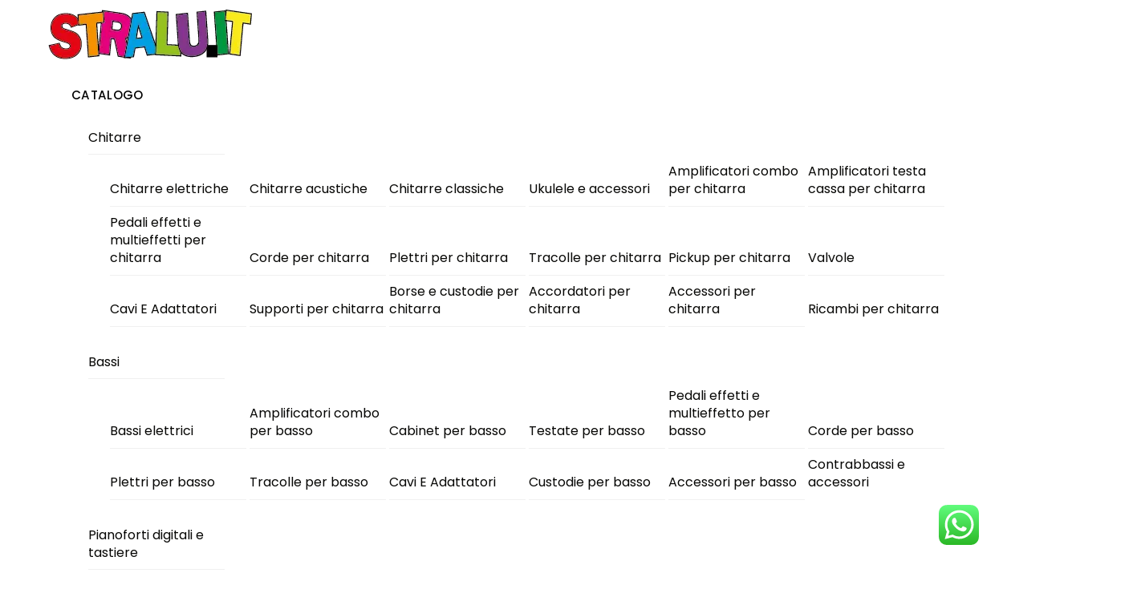

--- FILE ---
content_type: text/html; charset=UTF-8
request_url: https://www.stralu.it/product/animali-domestici-ricreazioni-musicali-per-piccoli-pianisti-edizioni-accordo/
body_size: 36027
content:
<!DOCTYPE html>
<html lang="it-IT">
    <head>
	        <meta charset="UTF-8">
        <meta name="viewport" content="width=device-width, initial-scale=1, minimum-scale=1">
        <style id="tb_inline_styles" data-no-optimize="1">.tb_animation_on{overflow-x:hidden}.themify_builder .wow{visibility:hidden;animation-fill-mode:both}[data-tf-animation]{will-change:transform,opacity,visibility}.themify_builder .tf_lax_done{transition-duration:.8s;transition-timing-function:cubic-bezier(.165,.84,.44,1)}[data-sticky-active].tb_sticky_scroll_active{z-index:1}[data-sticky-active].tb_sticky_scroll_active .hide-on-stick{display:none}@media(min-width:1025px){.hide-desktop{width:0!important;height:0!important;padding:0!important;visibility:hidden!important;margin:0!important;display:table-column!important;background:0!important;content-visibility:hidden;overflow:hidden!important}}@media(min-width:769px) and (max-width:1024px){.hide-tablet_landscape{width:0!important;height:0!important;padding:0!important;visibility:hidden!important;margin:0!important;display:table-column!important;background:0!important;content-visibility:hidden;overflow:hidden!important}}@media(min-width:681px) and (max-width:768px){.hide-tablet{width:0!important;height:0!important;padding:0!important;visibility:hidden!important;margin:0!important;display:table-column!important;background:0!important;content-visibility:hidden;overflow:hidden!important}}@media(max-width:680px){.hide-mobile{width:0!important;height:0!important;padding:0!important;visibility:hidden!important;margin:0!important;display:table-column!important;background:0!important;content-visibility:hidden;overflow:hidden!important}}@media(max-width:768px){div.module-gallery-grid{--galn:var(--galt)}}@media(max-width:680px){
                .themify_map.tf_map_loaded{width:100%!important}
                .ui.builder_button,.ui.nav li a{padding:.525em 1.15em}
                .fullheight>.row_inner:not(.tb_col_count_1){min-height:0}
                div.module-gallery-grid{--galn:var(--galm);gap:8px}
            }</style><noscript><style>.themify_builder .wow,.wow .tf_lazy{visibility:visible!important}</style></noscript>            <style id="tf_lazy_style" data-no-optimize="1">
                .tf_svg_lazy{
                    content-visibility:auto;
                    background-size:100% 25%!important;
                    background-repeat:no-repeat!important;
                    background-position:0 0, 0 33.4%,0 66.6%,0 100%!important;
                    transition:filter .3s linear!important;
                    filter:blur(25px)!important;                    transform:translateZ(0)
                }
                .tf_svg_lazy_loaded{
                    filter:blur(0)!important
                }
                [data-lazy]:is(.module,.module_row:not(.tb_first)),.module[data-lazy] .ui,.module_row[data-lazy]:not(.tb_first):is(>.row_inner,.module_column[data-lazy],.module_subrow[data-lazy]){
                    background-image:none!important
                }
            </style>
            <noscript>
                <style>
                    .tf_svg_lazy{
                        display:none!important
                    }
                </style>
            </noscript>
                    <style id="tf_lazy_common" data-no-optimize="1">
                        img{
                max-width:100%;
                height:auto
            }
                                    :where(.tf_in_flx,.tf_flx){display:inline-flex;flex-wrap:wrap;place-items:center}
            .tf_fa,:is(em,i) tf-lottie{display:inline-block;vertical-align:middle}:is(em,i) tf-lottie{width:1.5em;height:1.5em}.tf_fa{width:1em;height:1em;stroke-width:0;stroke:currentColor;overflow:visible;fill:currentColor;pointer-events:none;text-rendering:optimizeSpeed;buffered-rendering:static}#tf_svg symbol{overflow:visible}:where(.tf_lazy){position:relative;visibility:visible;display:block;opacity:.3}.wow .tf_lazy:not(.tf_swiper-slide){visibility:hidden;opacity:1}div.tf_audio_lazy audio{visibility:hidden;height:0;display:inline}.mejs-container{visibility:visible}.tf_iframe_lazy{transition:opacity .3s ease-in-out;min-height:10px}:where(.tf_flx),.tf_swiper-wrapper{display:flex}.tf_swiper-slide{flex-shrink:0;opacity:0;width:100%;height:100%}.tf_swiper-wrapper>br,.tf_lazy.tf_swiper-wrapper .tf_lazy:after,.tf_lazy.tf_swiper-wrapper .tf_lazy:before{display:none}.tf_lazy:after,.tf_lazy:before{content:'';display:inline-block;position:absolute;width:10px!important;height:10px!important;margin:0 3px;top:50%!important;inset-inline:auto 50%!important;border-radius:100%;background-color:currentColor;visibility:visible;animation:tf-hrz-loader infinite .75s cubic-bezier(.2,.68,.18,1.08)}.tf_lazy:after{width:6px!important;height:6px!important;inset-inline:50% auto!important;margin-top:3px;animation-delay:-.4s}@keyframes tf-hrz-loader{0%,100%{transform:scale(1);opacity:1}50%{transform:scale(.1);opacity:.6}}.tf_lazy_lightbox{position:fixed;background:rgba(11,11,11,.8);color:#ccc;top:0;left:0;display:flex;align-items:center;justify-content:center;z-index:999}.tf_lazy_lightbox .tf_lazy:after,.tf_lazy_lightbox .tf_lazy:before{background:#fff}.tf_vd_lazy,tf-lottie{display:flex;flex-wrap:wrap}tf-lottie{aspect-ratio:1.777}.tf_w.tf_vd_lazy video{width:100%;height:auto;position:static;object-fit:cover}
        </style>
        <title>ANIMALI DOMESTICI &#8211; Ricreazioni musicali per piccoli pianisti &#8211; Edizioni Accordo &#8211; Stralu.it Strumenti Musicali</title>
<script type="text/template" id="tmpl-variation-template">
	<div class="woocommerce-variation-description">{{{ data.variation.variation_description }}}</div>
	<div class="woocommerce-variation-price">{{{ data.variation.price_html }}}</div>
	<div class="woocommerce-variation-availability">{{{ data.variation.availability_html }}}</div>
</script>
<script type="text/template" id="tmpl-unavailable-variation-template">
	<p role="alert">Questo prodotto non è disponibile. Scegli un&#039;altra combinazione.</p>
</script>
<meta name='robots' content='max-image-preview:large' />
	<style>img:is([sizes="auto" i], [sizes^="auto," i]) { contain-intrinsic-size: 3000px 1500px }</style>
	<script id="cookieyes" type="text/javascript" src="https://cdn-cookieyes.com/client_data/d062904bb26d37bb58652581/script.js"></script><link rel="alternate" type="application/rss+xml" title="Stralu.it Strumenti Musicali &raquo; Feed" href="https://www.stralu.it/feed/" />
<link rel="alternate" type="application/rss+xml" title="Stralu.it Strumenti Musicali &raquo; Feed dei commenti" href="https://www.stralu.it/comments/feed/" />
<link rel="alternate" type="application/rss+xml" title="Stralu.it Strumenti Musicali &raquo; ANIMALI DOMESTICI &#8211; Ricreazioni musicali per piccoli pianisti &#8211; Edizioni Accordo Feed dei commenti" href="https://www.stralu.it/product/animali-domestici-ricreazioni-musicali-per-piccoli-pianisti-edizioni-accordo/feed/" />
<link rel="preload" href="https://www.stralu.it/wp-includes/css/dashicons.min.css?ver=6.8.3" as="style"><link rel='stylesheet' id='dashicons-css' href='https://www.stralu.it/wp-includes/css/dashicons.min.css?ver=6.8.3' media='all' />
<link rel="preload" href="https://www.stralu.it/wp-includes/js/thickbox/thickbox.css?ver=6.8.3" as="style"><link rel='stylesheet' id='thickbox-css' href='https://www.stralu.it/wp-includes/js/thickbox/thickbox.css?ver=6.8.3' media='all' />
<link rel="preload" href="https://www.stralu.it/wp-content/plugins/click-to-chat-for-whatsapp/new/inc/assets/css/main.css?ver=4.30" as="style"><link rel='stylesheet' id='ht_ctc_main_css-css' href='https://www.stralu.it/wp-content/plugins/click-to-chat-for-whatsapp/new/inc/assets/css/main.css?ver=4.30' media='all' />
<style id='global-styles-inline-css'>
:root{--wp--preset--aspect-ratio--square: 1;--wp--preset--aspect-ratio--4-3: 4/3;--wp--preset--aspect-ratio--3-4: 3/4;--wp--preset--aspect-ratio--3-2: 3/2;--wp--preset--aspect-ratio--2-3: 2/3;--wp--preset--aspect-ratio--16-9: 16/9;--wp--preset--aspect-ratio--9-16: 9/16;--wp--preset--color--black: #000000;--wp--preset--color--cyan-bluish-gray: #abb8c3;--wp--preset--color--white: #ffffff;--wp--preset--color--pale-pink: #f78da7;--wp--preset--color--vivid-red: #cf2e2e;--wp--preset--color--luminous-vivid-orange: #ff6900;--wp--preset--color--luminous-vivid-amber: #fcb900;--wp--preset--color--light-green-cyan: #7bdcb5;--wp--preset--color--vivid-green-cyan: #00d084;--wp--preset--color--pale-cyan-blue: #8ed1fc;--wp--preset--color--vivid-cyan-blue: #0693e3;--wp--preset--color--vivid-purple: #9b51e0;--wp--preset--gradient--vivid-cyan-blue-to-vivid-purple: linear-gradient(135deg,rgba(6,147,227,1) 0%,rgb(155,81,224) 100%);--wp--preset--gradient--light-green-cyan-to-vivid-green-cyan: linear-gradient(135deg,rgb(122,220,180) 0%,rgb(0,208,130) 100%);--wp--preset--gradient--luminous-vivid-amber-to-luminous-vivid-orange: linear-gradient(135deg,rgba(252,185,0,1) 0%,rgba(255,105,0,1) 100%);--wp--preset--gradient--luminous-vivid-orange-to-vivid-red: linear-gradient(135deg,rgba(255,105,0,1) 0%,rgb(207,46,46) 100%);--wp--preset--gradient--very-light-gray-to-cyan-bluish-gray: linear-gradient(135deg,rgb(238,238,238) 0%,rgb(169,184,195) 100%);--wp--preset--gradient--cool-to-warm-spectrum: linear-gradient(135deg,rgb(74,234,220) 0%,rgb(151,120,209) 20%,rgb(207,42,186) 40%,rgb(238,44,130) 60%,rgb(251,105,98) 80%,rgb(254,248,76) 100%);--wp--preset--gradient--blush-light-purple: linear-gradient(135deg,rgb(255,206,236) 0%,rgb(152,150,240) 100%);--wp--preset--gradient--blush-bordeaux: linear-gradient(135deg,rgb(254,205,165) 0%,rgb(254,45,45) 50%,rgb(107,0,62) 100%);--wp--preset--gradient--luminous-dusk: linear-gradient(135deg,rgb(255,203,112) 0%,rgb(199,81,192) 50%,rgb(65,88,208) 100%);--wp--preset--gradient--pale-ocean: linear-gradient(135deg,rgb(255,245,203) 0%,rgb(182,227,212) 50%,rgb(51,167,181) 100%);--wp--preset--gradient--electric-grass: linear-gradient(135deg,rgb(202,248,128) 0%,rgb(113,206,126) 100%);--wp--preset--gradient--midnight: linear-gradient(135deg,rgb(2,3,129) 0%,rgb(40,116,252) 100%);--wp--preset--font-size--small: 13px;--wp--preset--font-size--medium: clamp(14px, 0.875rem + ((1vw - 3.2px) * 0.469), 20px);--wp--preset--font-size--large: clamp(22.041px, 1.378rem + ((1vw - 3.2px) * 1.091), 36px);--wp--preset--font-size--x-large: clamp(25.014px, 1.563rem + ((1vw - 3.2px) * 1.327), 42px);--wp--preset--font-family--system-font: -apple-system,BlinkMacSystemFont,"Segoe UI",Roboto,Oxygen-Sans,Ubuntu,Cantarell,"Helvetica Neue",sans-serif;--wp--preset--spacing--20: 0.44rem;--wp--preset--spacing--30: 0.67rem;--wp--preset--spacing--40: 1rem;--wp--preset--spacing--50: 1.5rem;--wp--preset--spacing--60: 2.25rem;--wp--preset--spacing--70: 3.38rem;--wp--preset--spacing--80: 5.06rem;--wp--preset--shadow--natural: 6px 6px 9px rgba(0, 0, 0, 0.2);--wp--preset--shadow--deep: 12px 12px 50px rgba(0, 0, 0, 0.4);--wp--preset--shadow--sharp: 6px 6px 0px rgba(0, 0, 0, 0.2);--wp--preset--shadow--outlined: 6px 6px 0px -3px rgba(255, 255, 255, 1), 6px 6px rgba(0, 0, 0, 1);--wp--preset--shadow--crisp: 6px 6px 0px rgba(0, 0, 0, 1);}:where(body) { margin: 0; }.wp-site-blocks > .alignleft { float: left; margin-right: 2em; }.wp-site-blocks > .alignright { float: right; margin-left: 2em; }.wp-site-blocks > .aligncenter { justify-content: center; margin-left: auto; margin-right: auto; }:where(.wp-site-blocks) > * { margin-block-start: 24px; margin-block-end: 0; }:where(.wp-site-blocks) > :first-child { margin-block-start: 0; }:where(.wp-site-blocks) > :last-child { margin-block-end: 0; }:root { --wp--style--block-gap: 24px; }:root :where(.is-layout-flow) > :first-child{margin-block-start: 0;}:root :where(.is-layout-flow) > :last-child{margin-block-end: 0;}:root :where(.is-layout-flow) > *{margin-block-start: 24px;margin-block-end: 0;}:root :where(.is-layout-constrained) > :first-child{margin-block-start: 0;}:root :where(.is-layout-constrained) > :last-child{margin-block-end: 0;}:root :where(.is-layout-constrained) > *{margin-block-start: 24px;margin-block-end: 0;}:root :where(.is-layout-flex){gap: 24px;}:root :where(.is-layout-grid){gap: 24px;}.is-layout-flow > .alignleft{float: left;margin-inline-start: 0;margin-inline-end: 2em;}.is-layout-flow > .alignright{float: right;margin-inline-start: 2em;margin-inline-end: 0;}.is-layout-flow > .aligncenter{margin-left: auto !important;margin-right: auto !important;}.is-layout-constrained > .alignleft{float: left;margin-inline-start: 0;margin-inline-end: 2em;}.is-layout-constrained > .alignright{float: right;margin-inline-start: 2em;margin-inline-end: 0;}.is-layout-constrained > .aligncenter{margin-left: auto !important;margin-right: auto !important;}.is-layout-constrained > :where(:not(.alignleft):not(.alignright):not(.alignfull)){margin-left: auto !important;margin-right: auto !important;}body .is-layout-flex{display: flex;}.is-layout-flex{flex-wrap: wrap;align-items: center;}.is-layout-flex > :is(*, div){margin: 0;}body .is-layout-grid{display: grid;}.is-layout-grid > :is(*, div){margin: 0;}body{font-family: var(--wp--preset--font-family--system-font);font-size: var(--wp--preset--font-size--medium);line-height: 1.6;padding-top: 0px;padding-right: 0px;padding-bottom: 0px;padding-left: 0px;}a:where(:not(.wp-element-button)){text-decoration: underline;}:root :where(.wp-element-button, .wp-block-button__link){background-color: #32373c;border-width: 0;color: #fff;font-family: inherit;font-size: inherit;line-height: inherit;padding: calc(0.667em + 2px) calc(1.333em + 2px);text-decoration: none;}.has-black-color{color: var(--wp--preset--color--black) !important;}.has-cyan-bluish-gray-color{color: var(--wp--preset--color--cyan-bluish-gray) !important;}.has-white-color{color: var(--wp--preset--color--white) !important;}.has-pale-pink-color{color: var(--wp--preset--color--pale-pink) !important;}.has-vivid-red-color{color: var(--wp--preset--color--vivid-red) !important;}.has-luminous-vivid-orange-color{color: var(--wp--preset--color--luminous-vivid-orange) !important;}.has-luminous-vivid-amber-color{color: var(--wp--preset--color--luminous-vivid-amber) !important;}.has-light-green-cyan-color{color: var(--wp--preset--color--light-green-cyan) !important;}.has-vivid-green-cyan-color{color: var(--wp--preset--color--vivid-green-cyan) !important;}.has-pale-cyan-blue-color{color: var(--wp--preset--color--pale-cyan-blue) !important;}.has-vivid-cyan-blue-color{color: var(--wp--preset--color--vivid-cyan-blue) !important;}.has-vivid-purple-color{color: var(--wp--preset--color--vivid-purple) !important;}.has-black-background-color{background-color: var(--wp--preset--color--black) !important;}.has-cyan-bluish-gray-background-color{background-color: var(--wp--preset--color--cyan-bluish-gray) !important;}.has-white-background-color{background-color: var(--wp--preset--color--white) !important;}.has-pale-pink-background-color{background-color: var(--wp--preset--color--pale-pink) !important;}.has-vivid-red-background-color{background-color: var(--wp--preset--color--vivid-red) !important;}.has-luminous-vivid-orange-background-color{background-color: var(--wp--preset--color--luminous-vivid-orange) !important;}.has-luminous-vivid-amber-background-color{background-color: var(--wp--preset--color--luminous-vivid-amber) !important;}.has-light-green-cyan-background-color{background-color: var(--wp--preset--color--light-green-cyan) !important;}.has-vivid-green-cyan-background-color{background-color: var(--wp--preset--color--vivid-green-cyan) !important;}.has-pale-cyan-blue-background-color{background-color: var(--wp--preset--color--pale-cyan-blue) !important;}.has-vivid-cyan-blue-background-color{background-color: var(--wp--preset--color--vivid-cyan-blue) !important;}.has-vivid-purple-background-color{background-color: var(--wp--preset--color--vivid-purple) !important;}.has-black-border-color{border-color: var(--wp--preset--color--black) !important;}.has-cyan-bluish-gray-border-color{border-color: var(--wp--preset--color--cyan-bluish-gray) !important;}.has-white-border-color{border-color: var(--wp--preset--color--white) !important;}.has-pale-pink-border-color{border-color: var(--wp--preset--color--pale-pink) !important;}.has-vivid-red-border-color{border-color: var(--wp--preset--color--vivid-red) !important;}.has-luminous-vivid-orange-border-color{border-color: var(--wp--preset--color--luminous-vivid-orange) !important;}.has-luminous-vivid-amber-border-color{border-color: var(--wp--preset--color--luminous-vivid-amber) !important;}.has-light-green-cyan-border-color{border-color: var(--wp--preset--color--light-green-cyan) !important;}.has-vivid-green-cyan-border-color{border-color: var(--wp--preset--color--vivid-green-cyan) !important;}.has-pale-cyan-blue-border-color{border-color: var(--wp--preset--color--pale-cyan-blue) !important;}.has-vivid-cyan-blue-border-color{border-color: var(--wp--preset--color--vivid-cyan-blue) !important;}.has-vivid-purple-border-color{border-color: var(--wp--preset--color--vivid-purple) !important;}.has-vivid-cyan-blue-to-vivid-purple-gradient-background{background: var(--wp--preset--gradient--vivid-cyan-blue-to-vivid-purple) !important;}.has-light-green-cyan-to-vivid-green-cyan-gradient-background{background: var(--wp--preset--gradient--light-green-cyan-to-vivid-green-cyan) !important;}.has-luminous-vivid-amber-to-luminous-vivid-orange-gradient-background{background: var(--wp--preset--gradient--luminous-vivid-amber-to-luminous-vivid-orange) !important;}.has-luminous-vivid-orange-to-vivid-red-gradient-background{background: var(--wp--preset--gradient--luminous-vivid-orange-to-vivid-red) !important;}.has-very-light-gray-to-cyan-bluish-gray-gradient-background{background: var(--wp--preset--gradient--very-light-gray-to-cyan-bluish-gray) !important;}.has-cool-to-warm-spectrum-gradient-background{background: var(--wp--preset--gradient--cool-to-warm-spectrum) !important;}.has-blush-light-purple-gradient-background{background: var(--wp--preset--gradient--blush-light-purple) !important;}.has-blush-bordeaux-gradient-background{background: var(--wp--preset--gradient--blush-bordeaux) !important;}.has-luminous-dusk-gradient-background{background: var(--wp--preset--gradient--luminous-dusk) !important;}.has-pale-ocean-gradient-background{background: var(--wp--preset--gradient--pale-ocean) !important;}.has-electric-grass-gradient-background{background: var(--wp--preset--gradient--electric-grass) !important;}.has-midnight-gradient-background{background: var(--wp--preset--gradient--midnight) !important;}.has-small-font-size{font-size: var(--wp--preset--font-size--small) !important;}.has-medium-font-size{font-size: var(--wp--preset--font-size--medium) !important;}.has-large-font-size{font-size: var(--wp--preset--font-size--large) !important;}.has-x-large-font-size{font-size: var(--wp--preset--font-size--x-large) !important;}.has-system-font-font-family{font-family: var(--wp--preset--font-family--system-font) !important;}
:root :where(.wp-block-pullquote){font-size: clamp(0.984em, 0.984rem + ((1vw - 0.2em) * 0.645), 1.5em);line-height: 1.6;}
</style>
<link rel="preload" href="https://www.stralu.it/wp-content/plugins/stock-availability-alert-for-woocommerce//assets/dist/css/notify-style.css?ver=1.0.1" as="style"><link rel='stylesheet' id='stock-alert-front-css' href='https://www.stralu.it/wp-content/plugins/stock-availability-alert-for-woocommerce//assets/dist/css/notify-style.css?ver=1.0.1' media='all' />
<style id='woocommerce-inline-inline-css'>
.woocommerce form .form-row .required { visibility: visible; }
</style>
<link rel="preload" href="https://www.stralu.it/wp-content/plugins/woocommerce/assets/css/brands.css?ver=10.3.4" as="style"><link rel='stylesheet' id='brands-styles-css' href='https://www.stralu.it/wp-content/plugins/woocommerce/assets/css/brands.css?ver=10.3.4' media='all' />
<link rel="preload" href="https://www.stralu.it/wp-content/plugins/woocommerce-payments/dist/express-checkout.css?ver=10.1.1" as="style"><link rel='stylesheet' id='WCPAY_EXPRESS_CHECKOUT_ECE-css' href='https://www.stralu.it/wp-content/plugins/woocommerce-payments/dist/express-checkout.css?ver=10.1.1' media='all' />
<link rel="preload" href="https://www.stralu.it/wp-content/plugins/inpost-italy/resources/assets/css/front.css?ver=1.2.1" as="style"><link rel='stylesheet' id='easypack-front-css' href='https://www.stralu.it/wp-content/plugins/inpost-italy/resources/assets/css/front.css?ver=1.2.1' media='all' />
<style id='easypack-front-inline-css'>
#easypack_italy_geowidget { background: #ffce0a; }
</style>
<link rel="preload" href="https://www.stralu.it/wp-content/plugins/checkout-upsell-and-order-bumps/assets/css/template.css?ver=2.2.2" as="style"><link rel='stylesheet' id='cuw_template-css' href='https://www.stralu.it/wp-content/plugins/checkout-upsell-and-order-bumps/assets/css/template.css?ver=2.2.2' media='all' />
<link rel="preload" href="https://www.stralu.it/wp-content/plugins/checkout-upsell-and-order-bumps/assets/css/frontend.css?ver=2.2.2" as="style"><link rel='stylesheet' id='cuw_frontend-css' href='https://www.stralu.it/wp-content/plugins/checkout-upsell-and-order-bumps/assets/css/frontend.css?ver=2.2.2' media='all' />
<script src="https://www.stralu.it/wp-includes/js/jquery/jquery.min.js?ver=3.7.1" id="jquery-core-js"></script>
<script src="https://www.stralu.it/wp-includes/js/jquery/jquery-migrate.min.js?ver=3.4.1" id="jquery-migrate-js"></script>
<script src="https://www.stralu.it/wp-content/plugins/woocommerce/assets/js/jquery-blockui/jquery.blockUI.min.js?ver=2.7.0-wc.10.3.4" id="wc-jquery-blockui-js" defer data-wp-strategy="defer"></script>
<script id="wc-add-to-cart-js-extra">
var wc_add_to_cart_params = {"ajax_url":"\/wp-admin\/admin-ajax.php","wc_ajax_url":"\/?wc-ajax=%%endpoint%%","i18n_view_cart":"Visualizza carrello","cart_url":"https:\/\/www.stralu.it\/cart-2\/","is_cart":"","cart_redirect_after_add":"yes"};
</script>
<script src="https://www.stralu.it/wp-content/plugins/woocommerce/assets/js/frontend/add-to-cart.min.js?ver=10.3.4" id="wc-add-to-cart-js" defer data-wp-strategy="defer"></script>
<script src="https://www.stralu.it/wp-content/plugins/woocommerce/assets/js/zoom/jquery.zoom.min.js?ver=1.7.21-wc.10.3.4" id="wc-zoom-js" defer data-wp-strategy="defer"></script>
<script src="https://www.stralu.it/wp-content/plugins/woocommerce/assets/js/flexslider/jquery.flexslider.min.js?ver=2.7.2-wc.10.3.4" id="wc-flexslider-js" defer data-wp-strategy="defer"></script>
<script src="https://www.stralu.it/wp-content/plugins/woocommerce/assets/js/photoswipe/photoswipe.min.js?ver=4.1.1-wc.10.3.4" id="wc-photoswipe-js" defer data-wp-strategy="defer"></script>
<script src="https://www.stralu.it/wp-content/plugins/woocommerce/assets/js/photoswipe/photoswipe-ui-default.min.js?ver=4.1.1-wc.10.3.4" id="wc-photoswipe-ui-default-js" defer data-wp-strategy="defer"></script>
<script id="wc-single-product-js-extra">
var wc_single_product_params = {"i18n_required_rating_text":"Seleziona una valutazione","i18n_rating_options":["1 stella su 5","2 stelle su 5","3 stelle su 5","4 stelle su 5","5 stelle su 5"],"i18n_product_gallery_trigger_text":"Visualizza la galleria di immagini a schermo intero","review_rating_required":"yes","flexslider":{"rtl":false,"animation":"slide","smoothHeight":true,"directionNav":false,"controlNav":"thumbnails","slideshow":false,"animationSpeed":500,"animationLoop":false,"allowOneSlide":false},"zoom_enabled":"1","zoom_options":[],"photoswipe_enabled":"1","photoswipe_options":{"shareEl":false,"closeOnScroll":false,"history":false,"hideAnimationDuration":0,"showAnimationDuration":0},"flexslider_enabled":"1"};
</script>
<script src="https://www.stralu.it/wp-content/plugins/woocommerce/assets/js/frontend/single-product.min.js?ver=10.3.4" id="wc-single-product-js" defer data-wp-strategy="defer"></script>
<script src="https://www.stralu.it/wp-content/plugins/woocommerce/assets/js/js-cookie/js.cookie.min.js?ver=2.1.4-wc.10.3.4" id="wc-js-cookie-js" defer data-wp-strategy="defer"></script>
<script id="woocommerce-js-extra">
var woocommerce_params = {"ajax_url":"\/wp-admin\/admin-ajax.php","wc_ajax_url":"\/?wc-ajax=%%endpoint%%","i18n_password_show":"Mostra password","i18n_password_hide":"Nascondi password"};
</script>
<script src="https://www.stralu.it/wp-content/plugins/woocommerce/assets/js/frontend/woocommerce.min.js?ver=10.3.4" id="woocommerce-js" defer data-wp-strategy="defer"></script>
<script id="WCPAY_ASSETS-js-extra">
var wcpayAssets = {"url":"https:\/\/www.stralu.it\/wp-content\/plugins\/woocommerce-payments\/dist\/"};
</script>
<script id="wc-cart-fragments-js-extra">
var wc_cart_fragments_params = {"ajax_url":"\/wp-admin\/admin-ajax.php","wc_ajax_url":"\/?wc-ajax=%%endpoint%%","cart_hash_key":"wc_cart_hash_01de96b143712a237d83cc1b3c2e45c9","fragment_name":"wc_fragments_01de96b143712a237d83cc1b3c2e45c9","request_timeout":"5000"};
</script>
<script src="https://www.stralu.it/wp-content/plugins/woocommerce/assets/js/frontend/cart-fragments.min.js?ver=10.3.4" id="wc-cart-fragments-js" defer data-wp-strategy="defer"></script>
<script src="https://www.stralu.it/wp-includes/js/underscore.min.js?ver=1.13.7" id="underscore-js"></script>
<script id="wp-util-js-extra">
var _wpUtilSettings = {"ajax":{"url":"\/wp-admin\/admin-ajax.php"}};
</script>
<script src="https://www.stralu.it/wp-includes/js/wp-util.min.js?ver=6.8.3" id="wp-util-js"></script>
<script id="wc-add-to-cart-variation-js-extra">
var wc_add_to_cart_variation_params = {"wc_ajax_url":"\/?wc-ajax=%%endpoint%%","i18n_no_matching_variations_text":"Nessun prodotto corrisponde alla tua scelta. Prova con un'altra combinazione.","i18n_make_a_selection_text":"Seleziona le opzioni del prodotto prima di aggiungerlo al carrello.","i18n_unavailable_text":"Questo prodotto non \u00e8 disponibile. Scegli un'altra combinazione.","i18n_reset_alert_text":"La tua selezione \u00e8 stata azzerata. Seleziona le opzioni del prodotto prima di aggiungerlo al carrello."};
</script>
<script src="https://www.stralu.it/wp-content/plugins/woocommerce/assets/js/frontend/add-to-cart-variation.min.js?ver=10.3.4" id="wc-add-to-cart-variation-js" defer data-wp-strategy="defer"></script>
<link rel="https://api.w.org/" href="https://www.stralu.it/wp-json/" /><link rel="alternate" title="JSON" type="application/json" href="https://www.stralu.it/wp-json/wp/v2/product/7812" /><meta name="generator" content="WordPress 6.8.3" />
<meta name="generator" content="WooCommerce 10.3.4" />
<link rel="canonical" href="https://www.stralu.it/product/animali-domestici-ricreazioni-musicali-per-piccoli-pianisti-edizioni-accordo/" />
<link rel='shortlink' href='https://www.stralu.it/?p=7812' />
<link rel="alternate" title="oEmbed (JSON)" type="application/json+oembed" href="https://www.stralu.it/wp-json/oembed/1.0/embed?url=https%3A%2F%2Fwww.stralu.it%2Fproduct%2Fanimali-domestici-ricreazioni-musicali-per-piccoli-pianisti-edizioni-accordo%2F" />
<link rel="alternate" title="oEmbed (XML)" type="text/xml+oembed" href="https://www.stralu.it/wp-json/oembed/1.0/embed?url=https%3A%2F%2Fwww.stralu.it%2Fproduct%2Fanimali-domestici-ricreazioni-musicali-per-piccoli-pianisti-edizioni-accordo%2F&#038;format=xml" />
<!-- Google site verification - Google for WooCommerce -->
<meta name="google-site-verification" content="2YNI4XP7pOmpi2vqXC3vrZUj5B6R6s-nLtER_t0ya2E" />
	<noscript><style>.woocommerce-product-gallery{ opacity: 1 !important; }</style></noscript>
	<style>.recentcomments a{display:inline !important;padding:0 !important;margin:0 !important;}</style>			<script  type="text/javascript">
				!function(f,b,e,v,n,t,s){if(f.fbq)return;n=f.fbq=function(){n.callMethod?
					n.callMethod.apply(n,arguments):n.queue.push(arguments)};if(!f._fbq)f._fbq=n;
					n.push=n;n.loaded=!0;n.version='2.0';n.queue=[];t=b.createElement(e);t.async=!0;
					t.src=v;s=b.getElementsByTagName(e)[0];s.parentNode.insertBefore(t,s)}(window,
					document,'script','https://connect.facebook.net/en_US/fbevents.js');
			</script>
			<!-- WooCommerce Facebook Integration Begin -->
			<script  type="text/javascript">

				fbq('init', '2121128488169833', {}, {
    "agent": "woocommerce_7-10.3.4-3.5.12"
});

				document.addEventListener( 'DOMContentLoaded', function() {
					// Insert placeholder for events injected when a product is added to the cart through AJAX.
					document.body.insertAdjacentHTML( 'beforeend', '<div class=\"wc-facebook-pixel-event-placeholder\"></div>' );
				}, false );

			</script>
			<!-- WooCommerce Facebook Integration End -->
			<link rel="icon" href="https://www.stralu.it/wp-content/uploads/2022/10/cropped-Stralu-Favicon-S-32x32.png" sizes="32x32" />
<link rel="icon" href="https://www.stralu.it/wp-content/uploads/2022/10/cropped-Stralu-Favicon-S-192x192.png" sizes="192x192" />
<link rel="apple-touch-icon" href="https://www.stralu.it/wp-content/uploads/2022/10/cropped-Stralu-Favicon-S-180x180.png" />
<meta name="msapplication-TileImage" content="https://www.stralu.it/wp-content/uploads/2022/10/cropped-Stralu-Favicon-S-270x270.png" />
<link rel="prefetch" href="https://www.stralu.it/wp-content/themes/themify-shoppe/js/themify-script.js?ver=8.0.0" as="script" fetchpriority="low"><link rel="prefetch" href="https://www.stralu.it/wp-content/themes/themify-shoppe/themify/js/modules/themify-sidemenu.js?ver=8.1.8" as="script" fetchpriority="low"><link rel="preload" href="https://www.stralu.it/wp-content/themes/themify-shoppe/js/modules/themify-shop.js?ver=8.0.0" as="script" fetchpriority="low"><link rel="preload" href="https://www.stralu.it/wp-content/uploads/2022/10/cropped-Logo-Stralu.it-75x20-1.png" as="image"><style id="tf_gf_fonts_style">@font-face{font-family:'Libre Franklin';font-style:italic;font-weight:300;font-display:swap;src:url(https://fonts.gstatic.com/s/librefranklin/v20/jizBREVItHgc8qDIbSTKq4XkRiUa6zgTjmbI.woff2) format('woff2');unicode-range:U+0460-052F,U+1C80-1C8A,U+20B4,U+2DE0-2DFF,U+A640-A69F,U+FE2E-FE2F;}@font-face{font-family:'Libre Franklin';font-style:italic;font-weight:300;font-display:swap;src:url(https://fonts.gstatic.com/s/librefranklin/v20/jizBREVItHgc8qDIbSTKq4XkRiUa6zETjmbI.woff2) format('woff2');unicode-range:U+0301,U+0400-045F,U+0490-0491,U+04B0-04B1,U+2116;}@font-face{font-family:'Libre Franklin';font-style:italic;font-weight:300;font-display:swap;src:url(https://fonts.gstatic.com/s/librefranklin/v20/jizBREVItHgc8qDIbSTKq4XkRiUa6zoTjmbI.woff2) format('woff2');unicode-range:U+0102-0103,U+0110-0111,U+0128-0129,U+0168-0169,U+01A0-01A1,U+01AF-01B0,U+0300-0301,U+0303-0304,U+0308-0309,U+0323,U+0329,U+1EA0-1EF9,U+20AB;}@font-face{font-family:'Libre Franklin';font-style:italic;font-weight:300;font-display:swap;src:url(https://fonts.gstatic.com/s/librefranklin/v20/jizBREVItHgc8qDIbSTKq4XkRiUa6zsTjmbI.woff2) format('woff2');unicode-range:U+0100-02BA,U+02BD-02C5,U+02C7-02CC,U+02CE-02D7,U+02DD-02FF,U+0304,U+0308,U+0329,U+1D00-1DBF,U+1E00-1E9F,U+1EF2-1EFF,U+2020,U+20A0-20AB,U+20AD-20C0,U+2113,U+2C60-2C7F,U+A720-A7FF;}@font-face{font-family:'Libre Franklin';font-style:italic;font-weight:300;font-display:swap;src:url(https://fonts.gstatic.com/s/librefranklin/v20/jizBREVItHgc8qDIbSTKq4XkRiUa6zUTjg.woff2) format('woff2');unicode-range:U+0000-00FF,U+0131,U+0152-0153,U+02BB-02BC,U+02C6,U+02DA,U+02DC,U+0304,U+0308,U+0329,U+2000-206F,U+20AC,U+2122,U+2191,U+2193,U+2212,U+2215,U+FEFF,U+FFFD;}@font-face{font-family:'Libre Franklin';font-style:italic;font-display:swap;src:url(https://fonts.gstatic.com/s/librefranklin/v20/jizBREVItHgc8qDIbSTKq4XkRiUa6zgTjmbI.woff2) format('woff2');unicode-range:U+0460-052F,U+1C80-1C8A,U+20B4,U+2DE0-2DFF,U+A640-A69F,U+FE2E-FE2F;}@font-face{font-family:'Libre Franklin';font-style:italic;font-display:swap;src:url(https://fonts.gstatic.com/s/librefranklin/v20/jizBREVItHgc8qDIbSTKq4XkRiUa6zETjmbI.woff2) format('woff2');unicode-range:U+0301,U+0400-045F,U+0490-0491,U+04B0-04B1,U+2116;}@font-face{font-family:'Libre Franklin';font-style:italic;font-display:swap;src:url(https://fonts.gstatic.com/s/librefranklin/v20/jizBREVItHgc8qDIbSTKq4XkRiUa6zoTjmbI.woff2) format('woff2');unicode-range:U+0102-0103,U+0110-0111,U+0128-0129,U+0168-0169,U+01A0-01A1,U+01AF-01B0,U+0300-0301,U+0303-0304,U+0308-0309,U+0323,U+0329,U+1EA0-1EF9,U+20AB;}@font-face{font-family:'Libre Franklin';font-style:italic;font-display:swap;src:url(https://fonts.gstatic.com/s/librefranklin/v20/jizBREVItHgc8qDIbSTKq4XkRiUa6zsTjmbI.woff2) format('woff2');unicode-range:U+0100-02BA,U+02BD-02C5,U+02C7-02CC,U+02CE-02D7,U+02DD-02FF,U+0304,U+0308,U+0329,U+1D00-1DBF,U+1E00-1E9F,U+1EF2-1EFF,U+2020,U+20A0-20AB,U+20AD-20C0,U+2113,U+2C60-2C7F,U+A720-A7FF;}@font-face{font-family:'Libre Franklin';font-style:italic;font-display:swap;src:url(https://fonts.gstatic.com/s/librefranklin/v20/jizBREVItHgc8qDIbSTKq4XkRiUa6zUTjg.woff2) format('woff2');unicode-range:U+0000-00FF,U+0131,U+0152-0153,U+02BB-02BC,U+02C6,U+02DA,U+02DC,U+0304,U+0308,U+0329,U+2000-206F,U+20AC,U+2122,U+2191,U+2193,U+2212,U+2215,U+FEFF,U+FFFD;}@font-face{font-family:'Libre Franklin';font-style:italic;font-weight:500;font-display:swap;src:url(https://fonts.gstatic.com/s/librefranklin/v20/jizBREVItHgc8qDIbSTKq4XkRiUa6zgTjmbI.woff2) format('woff2');unicode-range:U+0460-052F,U+1C80-1C8A,U+20B4,U+2DE0-2DFF,U+A640-A69F,U+FE2E-FE2F;}@font-face{font-family:'Libre Franklin';font-style:italic;font-weight:500;font-display:swap;src:url(https://fonts.gstatic.com/s/librefranklin/v20/jizBREVItHgc8qDIbSTKq4XkRiUa6zETjmbI.woff2) format('woff2');unicode-range:U+0301,U+0400-045F,U+0490-0491,U+04B0-04B1,U+2116;}@font-face{font-family:'Libre Franklin';font-style:italic;font-weight:500;font-display:swap;src:url(https://fonts.gstatic.com/s/librefranklin/v20/jizBREVItHgc8qDIbSTKq4XkRiUa6zoTjmbI.woff2) format('woff2');unicode-range:U+0102-0103,U+0110-0111,U+0128-0129,U+0168-0169,U+01A0-01A1,U+01AF-01B0,U+0300-0301,U+0303-0304,U+0308-0309,U+0323,U+0329,U+1EA0-1EF9,U+20AB;}@font-face{font-family:'Libre Franklin';font-style:italic;font-weight:500;font-display:swap;src:url(https://fonts.gstatic.com/s/librefranklin/v20/jizBREVItHgc8qDIbSTKq4XkRiUa6zsTjmbI.woff2) format('woff2');unicode-range:U+0100-02BA,U+02BD-02C5,U+02C7-02CC,U+02CE-02D7,U+02DD-02FF,U+0304,U+0308,U+0329,U+1D00-1DBF,U+1E00-1E9F,U+1EF2-1EFF,U+2020,U+20A0-20AB,U+20AD-20C0,U+2113,U+2C60-2C7F,U+A720-A7FF;}@font-face{font-family:'Libre Franklin';font-style:italic;font-weight:500;font-display:swap;src:url(https://fonts.gstatic.com/s/librefranklin/v20/jizBREVItHgc8qDIbSTKq4XkRiUa6zUTjg.woff2) format('woff2');unicode-range:U+0000-00FF,U+0131,U+0152-0153,U+02BB-02BC,U+02C6,U+02DA,U+02DC,U+0304,U+0308,U+0329,U+2000-206F,U+20AC,U+2122,U+2191,U+2193,U+2212,U+2215,U+FEFF,U+FFFD;}@font-face{font-family:'Libre Franklin';font-style:italic;font-weight:600;font-display:swap;src:url(https://fonts.gstatic.com/s/librefranklin/v20/jizBREVItHgc8qDIbSTKq4XkRiUa6zgTjmbI.woff2) format('woff2');unicode-range:U+0460-052F,U+1C80-1C8A,U+20B4,U+2DE0-2DFF,U+A640-A69F,U+FE2E-FE2F;}@font-face{font-family:'Libre Franklin';font-style:italic;font-weight:600;font-display:swap;src:url(https://fonts.gstatic.com/s/librefranklin/v20/jizBREVItHgc8qDIbSTKq4XkRiUa6zETjmbI.woff2) format('woff2');unicode-range:U+0301,U+0400-045F,U+0490-0491,U+04B0-04B1,U+2116;}@font-face{font-family:'Libre Franklin';font-style:italic;font-weight:600;font-display:swap;src:url(https://fonts.gstatic.com/s/librefranklin/v20/jizBREVItHgc8qDIbSTKq4XkRiUa6zoTjmbI.woff2) format('woff2');unicode-range:U+0102-0103,U+0110-0111,U+0128-0129,U+0168-0169,U+01A0-01A1,U+01AF-01B0,U+0300-0301,U+0303-0304,U+0308-0309,U+0323,U+0329,U+1EA0-1EF9,U+20AB;}@font-face{font-family:'Libre Franklin';font-style:italic;font-weight:600;font-display:swap;src:url(https://fonts.gstatic.com/s/librefranklin/v20/jizBREVItHgc8qDIbSTKq4XkRiUa6zsTjmbI.woff2) format('woff2');unicode-range:U+0100-02BA,U+02BD-02C5,U+02C7-02CC,U+02CE-02D7,U+02DD-02FF,U+0304,U+0308,U+0329,U+1D00-1DBF,U+1E00-1E9F,U+1EF2-1EFF,U+2020,U+20A0-20AB,U+20AD-20C0,U+2113,U+2C60-2C7F,U+A720-A7FF;}@font-face{font-family:'Libre Franklin';font-style:italic;font-weight:600;font-display:swap;src:url(https://fonts.gstatic.com/s/librefranklin/v20/jizBREVItHgc8qDIbSTKq4XkRiUa6zUTjg.woff2) format('woff2');unicode-range:U+0000-00FF,U+0131,U+0152-0153,U+02BB-02BC,U+02C6,U+02DA,U+02DC,U+0304,U+0308,U+0329,U+2000-206F,U+20AC,U+2122,U+2191,U+2193,U+2212,U+2215,U+FEFF,U+FFFD;}@font-face{font-family:'Libre Franklin';font-style:italic;font-weight:700;font-display:swap;src:url(https://fonts.gstatic.com/s/librefranklin/v20/jizBREVItHgc8qDIbSTKq4XkRiUa6zgTjmbI.woff2) format('woff2');unicode-range:U+0460-052F,U+1C80-1C8A,U+20B4,U+2DE0-2DFF,U+A640-A69F,U+FE2E-FE2F;}@font-face{font-family:'Libre Franklin';font-style:italic;font-weight:700;font-display:swap;src:url(https://fonts.gstatic.com/s/librefranklin/v20/jizBREVItHgc8qDIbSTKq4XkRiUa6zETjmbI.woff2) format('woff2');unicode-range:U+0301,U+0400-045F,U+0490-0491,U+04B0-04B1,U+2116;}@font-face{font-family:'Libre Franklin';font-style:italic;font-weight:700;font-display:swap;src:url(https://fonts.gstatic.com/s/librefranklin/v20/jizBREVItHgc8qDIbSTKq4XkRiUa6zoTjmbI.woff2) format('woff2');unicode-range:U+0102-0103,U+0110-0111,U+0128-0129,U+0168-0169,U+01A0-01A1,U+01AF-01B0,U+0300-0301,U+0303-0304,U+0308-0309,U+0323,U+0329,U+1EA0-1EF9,U+20AB;}@font-face{font-family:'Libre Franklin';font-style:italic;font-weight:700;font-display:swap;src:url(https://fonts.gstatic.com/s/librefranklin/v20/jizBREVItHgc8qDIbSTKq4XkRiUa6zsTjmbI.woff2) format('woff2');unicode-range:U+0100-02BA,U+02BD-02C5,U+02C7-02CC,U+02CE-02D7,U+02DD-02FF,U+0304,U+0308,U+0329,U+1D00-1DBF,U+1E00-1E9F,U+1EF2-1EFF,U+2020,U+20A0-20AB,U+20AD-20C0,U+2113,U+2C60-2C7F,U+A720-A7FF;}@font-face{font-family:'Libre Franklin';font-style:italic;font-weight:700;font-display:swap;src:url(https://fonts.gstatic.com/s/librefranklin/v20/jizBREVItHgc8qDIbSTKq4XkRiUa6zUTjg.woff2) format('woff2');unicode-range:U+0000-00FF,U+0131,U+0152-0153,U+02BB-02BC,U+02C6,U+02DA,U+02DC,U+0304,U+0308,U+0329,U+2000-206F,U+20AC,U+2122,U+2191,U+2193,U+2212,U+2215,U+FEFF,U+FFFD;}@font-face{font-family:'Libre Franklin';font-weight:300;font-display:swap;src:url(https://fonts.gstatic.com/s/librefranklin/v20/jizDREVItHgc8qDIbSTKq4XkRiUS2zcLig.woff2) format('woff2');unicode-range:U+0460-052F,U+1C80-1C8A,U+20B4,U+2DE0-2DFF,U+A640-A69F,U+FE2E-FE2F;}@font-face{font-family:'Libre Franklin';font-weight:300;font-display:swap;src:url(https://fonts.gstatic.com/s/librefranklin/v20/jizDREVItHgc8qDIbSTKq4XkRiUb2zcLig.woff2) format('woff2');unicode-range:U+0301,U+0400-045F,U+0490-0491,U+04B0-04B1,U+2116;}@font-face{font-family:'Libre Franklin';font-weight:300;font-display:swap;src:url(https://fonts.gstatic.com/s/librefranklin/v20/jizDREVItHgc8qDIbSTKq4XkRiUQ2zcLig.woff2) format('woff2');unicode-range:U+0102-0103,U+0110-0111,U+0128-0129,U+0168-0169,U+01A0-01A1,U+01AF-01B0,U+0300-0301,U+0303-0304,U+0308-0309,U+0323,U+0329,U+1EA0-1EF9,U+20AB;}@font-face{font-family:'Libre Franklin';font-weight:300;font-display:swap;src:url(https://fonts.gstatic.com/s/librefranklin/v20/jizDREVItHgc8qDIbSTKq4XkRiUR2zcLig.woff2) format('woff2');unicode-range:U+0100-02BA,U+02BD-02C5,U+02C7-02CC,U+02CE-02D7,U+02DD-02FF,U+0304,U+0308,U+0329,U+1D00-1DBF,U+1E00-1E9F,U+1EF2-1EFF,U+2020,U+20A0-20AB,U+20AD-20C0,U+2113,U+2C60-2C7F,U+A720-A7FF;}@font-face{font-family:'Libre Franklin';font-weight:300;font-display:swap;src:url(https://fonts.gstatic.com/s/librefranklin/v20/jizDREVItHgc8qDIbSTKq4XkRiUf2zc.woff2) format('woff2');unicode-range:U+0000-00FF,U+0131,U+0152-0153,U+02BB-02BC,U+02C6,U+02DA,U+02DC,U+0304,U+0308,U+0329,U+2000-206F,U+20AC,U+2122,U+2191,U+2193,U+2212,U+2215,U+FEFF,U+FFFD;}@font-face{font-family:'Libre Franklin';font-display:swap;src:url(https://fonts.gstatic.com/s/librefranklin/v20/jizDREVItHgc8qDIbSTKq4XkRiUS2zcLig.woff2) format('woff2');unicode-range:U+0460-052F,U+1C80-1C8A,U+20B4,U+2DE0-2DFF,U+A640-A69F,U+FE2E-FE2F;}@font-face{font-family:'Libre Franklin';font-display:swap;src:url(https://fonts.gstatic.com/s/librefranklin/v20/jizDREVItHgc8qDIbSTKq4XkRiUb2zcLig.woff2) format('woff2');unicode-range:U+0301,U+0400-045F,U+0490-0491,U+04B0-04B1,U+2116;}@font-face{font-family:'Libre Franklin';font-display:swap;src:url(https://fonts.gstatic.com/s/librefranklin/v20/jizDREVItHgc8qDIbSTKq4XkRiUQ2zcLig.woff2) format('woff2');unicode-range:U+0102-0103,U+0110-0111,U+0128-0129,U+0168-0169,U+01A0-01A1,U+01AF-01B0,U+0300-0301,U+0303-0304,U+0308-0309,U+0323,U+0329,U+1EA0-1EF9,U+20AB;}@font-face{font-family:'Libre Franklin';font-display:swap;src:url(https://fonts.gstatic.com/s/librefranklin/v20/jizDREVItHgc8qDIbSTKq4XkRiUR2zcLig.woff2) format('woff2');unicode-range:U+0100-02BA,U+02BD-02C5,U+02C7-02CC,U+02CE-02D7,U+02DD-02FF,U+0304,U+0308,U+0329,U+1D00-1DBF,U+1E00-1E9F,U+1EF2-1EFF,U+2020,U+20A0-20AB,U+20AD-20C0,U+2113,U+2C60-2C7F,U+A720-A7FF;}@font-face{font-family:'Libre Franklin';font-display:swap;src:url(https://fonts.gstatic.com/s/librefranklin/v20/jizDREVItHgc8qDIbSTKq4XkRiUf2zc.woff2) format('woff2');unicode-range:U+0000-00FF,U+0131,U+0152-0153,U+02BB-02BC,U+02C6,U+02DA,U+02DC,U+0304,U+0308,U+0329,U+2000-206F,U+20AC,U+2122,U+2191,U+2193,U+2212,U+2215,U+FEFF,U+FFFD;}@font-face{font-family:'Libre Franklin';font-weight:500;font-display:swap;src:url(https://fonts.gstatic.com/s/librefranklin/v20/jizDREVItHgc8qDIbSTKq4XkRiUS2zcLig.woff2) format('woff2');unicode-range:U+0460-052F,U+1C80-1C8A,U+20B4,U+2DE0-2DFF,U+A640-A69F,U+FE2E-FE2F;}@font-face{font-family:'Libre Franklin';font-weight:500;font-display:swap;src:url(https://fonts.gstatic.com/s/librefranklin/v20/jizDREVItHgc8qDIbSTKq4XkRiUb2zcLig.woff2) format('woff2');unicode-range:U+0301,U+0400-045F,U+0490-0491,U+04B0-04B1,U+2116;}@font-face{font-family:'Libre Franklin';font-weight:500;font-display:swap;src:url(https://fonts.gstatic.com/s/librefranklin/v20/jizDREVItHgc8qDIbSTKq4XkRiUQ2zcLig.woff2) format('woff2');unicode-range:U+0102-0103,U+0110-0111,U+0128-0129,U+0168-0169,U+01A0-01A1,U+01AF-01B0,U+0300-0301,U+0303-0304,U+0308-0309,U+0323,U+0329,U+1EA0-1EF9,U+20AB;}@font-face{font-family:'Libre Franklin';font-weight:500;font-display:swap;src:url(https://fonts.gstatic.com/s/librefranklin/v20/jizDREVItHgc8qDIbSTKq4XkRiUR2zcLig.woff2) format('woff2');unicode-range:U+0100-02BA,U+02BD-02C5,U+02C7-02CC,U+02CE-02D7,U+02DD-02FF,U+0304,U+0308,U+0329,U+1D00-1DBF,U+1E00-1E9F,U+1EF2-1EFF,U+2020,U+20A0-20AB,U+20AD-20C0,U+2113,U+2C60-2C7F,U+A720-A7FF;}@font-face{font-family:'Libre Franklin';font-weight:500;font-display:swap;src:url(https://fonts.gstatic.com/s/librefranklin/v20/jizDREVItHgc8qDIbSTKq4XkRiUf2zc.woff2) format('woff2');unicode-range:U+0000-00FF,U+0131,U+0152-0153,U+02BB-02BC,U+02C6,U+02DA,U+02DC,U+0304,U+0308,U+0329,U+2000-206F,U+20AC,U+2122,U+2191,U+2193,U+2212,U+2215,U+FEFF,U+FFFD;}@font-face{font-family:'Libre Franklin';font-weight:600;font-display:swap;src:url(https://fonts.gstatic.com/s/librefranklin/v20/jizDREVItHgc8qDIbSTKq4XkRiUS2zcLig.woff2) format('woff2');unicode-range:U+0460-052F,U+1C80-1C8A,U+20B4,U+2DE0-2DFF,U+A640-A69F,U+FE2E-FE2F;}@font-face{font-family:'Libre Franklin';font-weight:600;font-display:swap;src:url(https://fonts.gstatic.com/s/librefranklin/v20/jizDREVItHgc8qDIbSTKq4XkRiUb2zcLig.woff2) format('woff2');unicode-range:U+0301,U+0400-045F,U+0490-0491,U+04B0-04B1,U+2116;}@font-face{font-family:'Libre Franklin';font-weight:600;font-display:swap;src:url(https://fonts.gstatic.com/s/librefranklin/v20/jizDREVItHgc8qDIbSTKq4XkRiUQ2zcLig.woff2) format('woff2');unicode-range:U+0102-0103,U+0110-0111,U+0128-0129,U+0168-0169,U+01A0-01A1,U+01AF-01B0,U+0300-0301,U+0303-0304,U+0308-0309,U+0323,U+0329,U+1EA0-1EF9,U+20AB;}@font-face{font-family:'Libre Franklin';font-weight:600;font-display:swap;src:url(https://fonts.gstatic.com/s/librefranklin/v20/jizDREVItHgc8qDIbSTKq4XkRiUR2zcLig.woff2) format('woff2');unicode-range:U+0100-02BA,U+02BD-02C5,U+02C7-02CC,U+02CE-02D7,U+02DD-02FF,U+0304,U+0308,U+0329,U+1D00-1DBF,U+1E00-1E9F,U+1EF2-1EFF,U+2020,U+20A0-20AB,U+20AD-20C0,U+2113,U+2C60-2C7F,U+A720-A7FF;}@font-face{font-family:'Libre Franklin';font-weight:600;font-display:swap;src:url(https://fonts.gstatic.com/s/librefranklin/v20/jizDREVItHgc8qDIbSTKq4XkRiUf2zc.woff2) format('woff2');unicode-range:U+0000-00FF,U+0131,U+0152-0153,U+02BB-02BC,U+02C6,U+02DA,U+02DC,U+0304,U+0308,U+0329,U+2000-206F,U+20AC,U+2122,U+2191,U+2193,U+2212,U+2215,U+FEFF,U+FFFD;}@font-face{font-family:'Libre Franklin';font-weight:700;font-display:swap;src:url(https://fonts.gstatic.com/s/librefranklin/v20/jizDREVItHgc8qDIbSTKq4XkRiUS2zcLig.woff2) format('woff2');unicode-range:U+0460-052F,U+1C80-1C8A,U+20B4,U+2DE0-2DFF,U+A640-A69F,U+FE2E-FE2F;}@font-face{font-family:'Libre Franklin';font-weight:700;font-display:swap;src:url(https://fonts.gstatic.com/s/librefranklin/v20/jizDREVItHgc8qDIbSTKq4XkRiUb2zcLig.woff2) format('woff2');unicode-range:U+0301,U+0400-045F,U+0490-0491,U+04B0-04B1,U+2116;}@font-face{font-family:'Libre Franklin';font-weight:700;font-display:swap;src:url(https://fonts.gstatic.com/s/librefranklin/v20/jizDREVItHgc8qDIbSTKq4XkRiUQ2zcLig.woff2) format('woff2');unicode-range:U+0102-0103,U+0110-0111,U+0128-0129,U+0168-0169,U+01A0-01A1,U+01AF-01B0,U+0300-0301,U+0303-0304,U+0308-0309,U+0323,U+0329,U+1EA0-1EF9,U+20AB;}@font-face{font-family:'Libre Franklin';font-weight:700;font-display:swap;src:url(https://fonts.gstatic.com/s/librefranklin/v20/jizDREVItHgc8qDIbSTKq4XkRiUR2zcLig.woff2) format('woff2');unicode-range:U+0100-02BA,U+02BD-02C5,U+02C7-02CC,U+02CE-02D7,U+02DD-02FF,U+0304,U+0308,U+0329,U+1D00-1DBF,U+1E00-1E9F,U+1EF2-1EFF,U+2020,U+20A0-20AB,U+20AD-20C0,U+2113,U+2C60-2C7F,U+A720-A7FF;}@font-face{font-family:'Libre Franklin';font-weight:700;font-display:swap;src:url(https://fonts.gstatic.com/s/librefranklin/v20/jizDREVItHgc8qDIbSTKq4XkRiUf2zc.woff2) format('woff2');unicode-range:U+0000-00FF,U+0131,U+0152-0153,U+02BB-02BC,U+02C6,U+02DA,U+02DC,U+0304,U+0308,U+0329,U+2000-206F,U+20AC,U+2122,U+2191,U+2193,U+2212,U+2215,U+FEFF,U+FFFD;}@font-face{font-family:'Poppins';font-style:italic;font-display:swap;src:url(https://fonts.gstatic.com/s/poppins/v23/pxiGyp8kv8JHgFVrJJLucXtAKPY.woff2) format('woff2');unicode-range:U+0900-097F,U+1CD0-1CF9,U+200C-200D,U+20A8,U+20B9,U+20F0,U+25CC,U+A830-A839,U+A8E0-A8FF,U+11B00-11B09;}@font-face{font-family:'Poppins';font-style:italic;font-display:swap;src:url(https://fonts.gstatic.com/s/poppins/v23/pxiGyp8kv8JHgFVrJJLufntAKPY.woff2) format('woff2');unicode-range:U+0100-02BA,U+02BD-02C5,U+02C7-02CC,U+02CE-02D7,U+02DD-02FF,U+0304,U+0308,U+0329,U+1D00-1DBF,U+1E00-1E9F,U+1EF2-1EFF,U+2020,U+20A0-20AB,U+20AD-20C0,U+2113,U+2C60-2C7F,U+A720-A7FF;}@font-face{font-family:'Poppins';font-style:italic;font-display:swap;src:url(https://fonts.gstatic.com/s/poppins/v23/pxiGyp8kv8JHgFVrJJLucHtA.woff2) format('woff2');unicode-range:U+0000-00FF,U+0131,U+0152-0153,U+02BB-02BC,U+02C6,U+02DA,U+02DC,U+0304,U+0308,U+0329,U+2000-206F,U+20AC,U+2122,U+2191,U+2193,U+2212,U+2215,U+FEFF,U+FFFD;}@font-face{font-family:'Poppins';font-style:italic;font-weight:500;font-display:swap;src:url(https://fonts.gstatic.com/s/poppins/v23/pxiDyp8kv8JHgFVrJJLmg1hVFteOcEg.woff2) format('woff2');unicode-range:U+0900-097F,U+1CD0-1CF9,U+200C-200D,U+20A8,U+20B9,U+20F0,U+25CC,U+A830-A839,U+A8E0-A8FF,U+11B00-11B09;}@font-face{font-family:'Poppins';font-style:italic;font-weight:500;font-display:swap;src:url(https://fonts.gstatic.com/s/poppins/v23/pxiDyp8kv8JHgFVrJJLmg1hVGdeOcEg.woff2) format('woff2');unicode-range:U+0100-02BA,U+02BD-02C5,U+02C7-02CC,U+02CE-02D7,U+02DD-02FF,U+0304,U+0308,U+0329,U+1D00-1DBF,U+1E00-1E9F,U+1EF2-1EFF,U+2020,U+20A0-20AB,U+20AD-20C0,U+2113,U+2C60-2C7F,U+A720-A7FF;}@font-face{font-family:'Poppins';font-style:italic;font-weight:500;font-display:swap;src:url(https://fonts.gstatic.com/s/poppins/v23/pxiDyp8kv8JHgFVrJJLmg1hVF9eO.woff2) format('woff2');unicode-range:U+0000-00FF,U+0131,U+0152-0153,U+02BB-02BC,U+02C6,U+02DA,U+02DC,U+0304,U+0308,U+0329,U+2000-206F,U+20AC,U+2122,U+2191,U+2193,U+2212,U+2215,U+FEFF,U+FFFD;}@font-face{font-family:'Poppins';font-style:italic;font-weight:600;font-display:swap;src:url(https://fonts.gstatic.com/s/poppins/v23/pxiDyp8kv8JHgFVrJJLmr19VFteOcEg.woff2) format('woff2');unicode-range:U+0900-097F,U+1CD0-1CF9,U+200C-200D,U+20A8,U+20B9,U+20F0,U+25CC,U+A830-A839,U+A8E0-A8FF,U+11B00-11B09;}@font-face{font-family:'Poppins';font-style:italic;font-weight:600;font-display:swap;src:url(https://fonts.gstatic.com/s/poppins/v23/pxiDyp8kv8JHgFVrJJLmr19VGdeOcEg.woff2) format('woff2');unicode-range:U+0100-02BA,U+02BD-02C5,U+02C7-02CC,U+02CE-02D7,U+02DD-02FF,U+0304,U+0308,U+0329,U+1D00-1DBF,U+1E00-1E9F,U+1EF2-1EFF,U+2020,U+20A0-20AB,U+20AD-20C0,U+2113,U+2C60-2C7F,U+A720-A7FF;}@font-face{font-family:'Poppins';font-style:italic;font-weight:600;font-display:swap;src:url(https://fonts.gstatic.com/s/poppins/v23/pxiDyp8kv8JHgFVrJJLmr19VF9eO.woff2) format('woff2');unicode-range:U+0000-00FF,U+0131,U+0152-0153,U+02BB-02BC,U+02C6,U+02DA,U+02DC,U+0304,U+0308,U+0329,U+2000-206F,U+20AC,U+2122,U+2191,U+2193,U+2212,U+2215,U+FEFF,U+FFFD;}@font-face{font-family:'Poppins';font-style:italic;font-weight:700;font-display:swap;src:url(https://fonts.gstatic.com/s/poppins/v23/pxiDyp8kv8JHgFVrJJLmy15VFteOcEg.woff2) format('woff2');unicode-range:U+0900-097F,U+1CD0-1CF9,U+200C-200D,U+20A8,U+20B9,U+20F0,U+25CC,U+A830-A839,U+A8E0-A8FF,U+11B00-11B09;}@font-face{font-family:'Poppins';font-style:italic;font-weight:700;font-display:swap;src:url(https://fonts.gstatic.com/s/poppins/v23/pxiDyp8kv8JHgFVrJJLmy15VGdeOcEg.woff2) format('woff2');unicode-range:U+0100-02BA,U+02BD-02C5,U+02C7-02CC,U+02CE-02D7,U+02DD-02FF,U+0304,U+0308,U+0329,U+1D00-1DBF,U+1E00-1E9F,U+1EF2-1EFF,U+2020,U+20A0-20AB,U+20AD-20C0,U+2113,U+2C60-2C7F,U+A720-A7FF;}@font-face{font-family:'Poppins';font-style:italic;font-weight:700;font-display:swap;src:url(https://fonts.gstatic.com/s/poppins/v23/pxiDyp8kv8JHgFVrJJLmy15VF9eO.woff2) format('woff2');unicode-range:U+0000-00FF,U+0131,U+0152-0153,U+02BB-02BC,U+02C6,U+02DA,U+02DC,U+0304,U+0308,U+0329,U+2000-206F,U+20AC,U+2122,U+2191,U+2193,U+2212,U+2215,U+FEFF,U+FFFD;}@font-face{font-family:'Poppins';font-display:swap;src:url(https://fonts.gstatic.com/s/poppins/v23/pxiEyp8kv8JHgFVrJJbecmNE.woff2) format('woff2');unicode-range:U+0900-097F,U+1CD0-1CF9,U+200C-200D,U+20A8,U+20B9,U+20F0,U+25CC,U+A830-A839,U+A8E0-A8FF,U+11B00-11B09;}@font-face{font-family:'Poppins';font-display:swap;src:url(https://fonts.gstatic.com/s/poppins/v23/pxiEyp8kv8JHgFVrJJnecmNE.woff2) format('woff2');unicode-range:U+0100-02BA,U+02BD-02C5,U+02C7-02CC,U+02CE-02D7,U+02DD-02FF,U+0304,U+0308,U+0329,U+1D00-1DBF,U+1E00-1E9F,U+1EF2-1EFF,U+2020,U+20A0-20AB,U+20AD-20C0,U+2113,U+2C60-2C7F,U+A720-A7FF;}@font-face{font-family:'Poppins';font-display:swap;src:url(https://fonts.gstatic.com/s/poppins/v23/pxiEyp8kv8JHgFVrJJfecg.woff2) format('woff2');unicode-range:U+0000-00FF,U+0131,U+0152-0153,U+02BB-02BC,U+02C6,U+02DA,U+02DC,U+0304,U+0308,U+0329,U+2000-206F,U+20AC,U+2122,U+2191,U+2193,U+2212,U+2215,U+FEFF,U+FFFD;}@font-face{font-family:'Poppins';font-weight:500;font-display:swap;src:url(https://fonts.gstatic.com/s/poppins/v23/pxiByp8kv8JHgFVrLGT9Z11lFc-K.woff2) format('woff2');unicode-range:U+0900-097F,U+1CD0-1CF9,U+200C-200D,U+20A8,U+20B9,U+20F0,U+25CC,U+A830-A839,U+A8E0-A8FF,U+11B00-11B09;}@font-face{font-family:'Poppins';font-weight:500;font-display:swap;src:url(https://fonts.gstatic.com/s/poppins/v23/pxiByp8kv8JHgFVrLGT9Z1JlFc-K.woff2) format('woff2');unicode-range:U+0100-02BA,U+02BD-02C5,U+02C7-02CC,U+02CE-02D7,U+02DD-02FF,U+0304,U+0308,U+0329,U+1D00-1DBF,U+1E00-1E9F,U+1EF2-1EFF,U+2020,U+20A0-20AB,U+20AD-20C0,U+2113,U+2C60-2C7F,U+A720-A7FF;}@font-face{font-family:'Poppins';font-weight:500;font-display:swap;src:url(https://fonts.gstatic.com/s/poppins/v23/pxiByp8kv8JHgFVrLGT9Z1xlFQ.woff2) format('woff2');unicode-range:U+0000-00FF,U+0131,U+0152-0153,U+02BB-02BC,U+02C6,U+02DA,U+02DC,U+0304,U+0308,U+0329,U+2000-206F,U+20AC,U+2122,U+2191,U+2193,U+2212,U+2215,U+FEFF,U+FFFD;}@font-face{font-family:'Poppins';font-weight:600;font-display:swap;src:url(https://fonts.gstatic.com/s/poppins/v23/pxiByp8kv8JHgFVrLEj6Z11lFc-K.woff2) format('woff2');unicode-range:U+0900-097F,U+1CD0-1CF9,U+200C-200D,U+20A8,U+20B9,U+20F0,U+25CC,U+A830-A839,U+A8E0-A8FF,U+11B00-11B09;}@font-face{font-family:'Poppins';font-weight:600;font-display:swap;src:url(https://fonts.gstatic.com/s/poppins/v23/pxiByp8kv8JHgFVrLEj6Z1JlFc-K.woff2) format('woff2');unicode-range:U+0100-02BA,U+02BD-02C5,U+02C7-02CC,U+02CE-02D7,U+02DD-02FF,U+0304,U+0308,U+0329,U+1D00-1DBF,U+1E00-1E9F,U+1EF2-1EFF,U+2020,U+20A0-20AB,U+20AD-20C0,U+2113,U+2C60-2C7F,U+A720-A7FF;}@font-face{font-family:'Poppins';font-weight:600;font-display:swap;src:url(https://fonts.gstatic.com/s/poppins/v23/pxiByp8kv8JHgFVrLEj6Z1xlFQ.woff2) format('woff2');unicode-range:U+0000-00FF,U+0131,U+0152-0153,U+02BB-02BC,U+02C6,U+02DA,U+02DC,U+0304,U+0308,U+0329,U+2000-206F,U+20AC,U+2122,U+2191,U+2193,U+2212,U+2215,U+FEFF,U+FFFD;}@font-face{font-family:'Poppins';font-weight:700;font-display:swap;src:url(https://fonts.gstatic.com/s/poppins/v23/pxiByp8kv8JHgFVrLCz7Z11lFc-K.woff2) format('woff2');unicode-range:U+0900-097F,U+1CD0-1CF9,U+200C-200D,U+20A8,U+20B9,U+20F0,U+25CC,U+A830-A839,U+A8E0-A8FF,U+11B00-11B09;}@font-face{font-family:'Poppins';font-weight:700;font-display:swap;src:url(https://fonts.gstatic.com/s/poppins/v23/pxiByp8kv8JHgFVrLCz7Z1JlFc-K.woff2) format('woff2');unicode-range:U+0100-02BA,U+02BD-02C5,U+02C7-02CC,U+02CE-02D7,U+02DD-02FF,U+0304,U+0308,U+0329,U+1D00-1DBF,U+1E00-1E9F,U+1EF2-1EFF,U+2020,U+20A0-20AB,U+20AD-20C0,U+2113,U+2C60-2C7F,U+A720-A7FF;}@font-face{font-family:'Poppins';font-weight:700;font-display:swap;src:url(https://fonts.gstatic.com/s/poppins/v23/pxiByp8kv8JHgFVrLCz7Z1xlFQ.woff2) format('woff2');unicode-range:U+0000-00FF,U+0131,U+0152-0153,U+02BB-02BC,U+02C6,U+02DA,U+02DC,U+0304,U+0308,U+0329,U+2000-206F,U+20AC,U+2122,U+2191,U+2193,U+2212,U+2215,U+FEFF,U+FFFD;}</style><link rel="preload" fetchpriority="high" href="https://www.stralu.it/wp-content/uploads/themify-concate/3025890332/themify-405479210.css" as="style"><link fetchpriority="high" id="themify_concate-css" rel="stylesheet" href="https://www.stralu.it/wp-content/uploads/themify-concate/3025890332/themify-405479210.css"><link rel="preconnect" href="https://www.google-analytics.com">		<style id="wp-custom-css">
			.loops-wrapper .outofstock  .button{
    background: #767676 !important;
    color:#FFFFFF !important;
		</style>
		    </head>
    <body class="wp-singular product-template-default single single-product postid-7812 wp-custom-logo wp-theme-themify-shoppe wp-child-theme-themify-shoppe-child theme-themify-shoppe woocommerce woocommerce-page skin-gadgets sidebar-none default_width no-home woocommerce-js product_cat_libri-didattici product_cat_libri-e-metodi tb_animation_on header-logo-left cart-style-dropdown wc-cart-empty product-img-left fixed-header-enabled footer-horizontal-left filter-hover-none filter-featured-only">

	<a class="screen-reader-text skip-to-content" href="#content">Skip to content</a><svg id="tf_svg" style="display:none"><defs><symbol id="tf-ti-search" viewBox="0 0 32 32"><path d="m31.25 29.875-1.313 1.313-9.75-9.75a12.019 12.019 0 0 1-7.938 3c-6.75 0-12.25-5.5-12.25-12.25 0-3.25 1.25-6.375 3.563-8.688C5.875 1.25 8.937-.063 12.25-.063c6.75 0 12.25 5.5 12.25 12.25 0 3-1.125 5.813-3 7.938zm-19-7.312c5.688 0 10.313-4.688 10.313-10.375S17.938 1.813 12.25 1.813c-2.813 0-5.375 1.125-7.313 3.063-2 1.938-3.063 4.563-3.063 7.313 0 5.688 4.625 10.375 10.375 10.375z"/></symbol><symbol id="tf-ti-shopping-cart" viewBox="0 0 32 32"><path d="M5.19 23.5C7 23.5 8.5 25 8.5 26.81S7 30.13 5.2 30.13s-3.32-1.5-3.32-3.32 1.5-3.31 3.32-3.31zm0 4.75a1.4 1.4 0 0 0 1.37-1.44c0-.75-.62-1.37-1.37-1.37a1.4 1.4 0 0 0-1.44 1.37c0 .82.63 1.44 1.44 1.44zm16-4.75c1.81 0 3.31 1.5 3.31 3.31s-1.5 3.32-3.31 3.32-3.32-1.5-3.32-3.32 1.5-3.31 3.32-3.31zm0 4.75a1.4 1.4 0 0 0 1.37-1.44c0-.75-.62-1.37-1.37-1.37a1.4 1.4 0 0 0-1.44 1.37c0 .82.63 1.44 1.44 1.44zm4-24.5H32v1.88h-5.19l-.5 3-1.93 14H1.93L-.13 7.5h24.75zm-.88 5.69H2l.31 1.87h21.75zM3.63 20.75h19.12l1.06-7.56H2.56z"/></symbol><symbol id="tf-ti-user" viewBox="0 0 32 32"><path d="M32 31.06V32H0v-.94c.13-5.12 5.31-9.5 12.44-10.62v-2.38a9.45 9.45 0 0 1-2.19-3.75 3.57 3.57 0 0 1-1.44-1.69c-.62-1.37-.44-2.68.38-3.25-.07-.37-.07-.8-.07-1.18v-.7c-.06-2.12-.06-4.8 3.13-5.12 0 0 .12-.12.19-.25.5-1 1.25-2 3.69-2.12h.5c3.56 0 6 1.31 6.8 3.69.26.68 0 1.31-.18 1.81a4.8 4.8 0 0 0-.38 2.56c.07.44 0 .94 0 1.38.63.56.82 1.75.38 3.06a3.27 3.27 0 0 1-1.5 1.94 9.95 9.95 0 0 1-2 3.44v2.62c7 1.13 12.13 5.5 12.25 10.56zm-30-.93h28c-.69-3.88-5.31-7.13-11.31-7.88l-.88-.13V17l.38-.31c.68-.5 1.37-1.7 1.93-3.32l.2-.62H21c0-.06.25-.31.44-.88.12-.37.19-.68.19-.87l-.88.06.19-1.5c.06-.44.12-.94.06-1.25a6.3 6.3 0 0 1 .5-3.5c.07-.19.13-.44.13-.5-.69-2.12-3.44-2.44-5-2.44h-.44c-1.56.07-1.81.57-2.06 1.13-.25.44-.63 1.19-1.7 1.25-1.37.12-1.5.69-1.43 3.19v.75c0 .56.06 1.19.13 1.81l.18 1.38-1-.25c.07.18.13.43.25.75.2.56.5.8.63.8l.56.13.13.5c.56 1.7 1.31 3 2.06 3.5l.37.25v5.07l-.8.06c-6.13.75-10.76 4-11.5 7.94z"/></symbol><symbol id="tf-ti-heart" viewBox="0 0 32 32"><path d="M23.5 1.25a8.5 8.5 0 0 1 8.25 10.5l-.25.69C29.62 20 17.12 30.13 16.56 30.56L16 31l-.56-.44C14.94 30.13 3.19 20.7.5 12.5l-.19-.69A6.74 6.74 0 0 1 0 9.7a8.5 8.5 0 0 1 8.5-8.44A8.54 8.54 0 0 1 16 5.81a8.54 8.54 0 0 1 7.5-4.56zm6.44 10a6.58 6.58 0 0 0-6.44-8.13 6.56 6.56 0 0 0-6.56 6.57v.5h-1.88v-.5A6.56 6.56 0 0 0 8.5 3.12 6.58 6.58 0 0 0 1.87 9.7c0 .5.07 1 .25 1.62l.2.56C4.5 18.57 13.55 26.57 16 28.64c2.5-2.13 12.19-10.57 13.69-16.7z"/></symbol><symbol id="tf-ti-export" viewBox="0 0 32 32"><path d="m8.2 11.2 6.9-7v20.2h1.8V4.1l7 7.1L25 9.9 16 .5 6.9 9.9zm22 5.8H32v12.2a2.8 2.8 0 0 1-2.8 2.8H2.8A2.8 2.8 0 0 1 0 29.2V17h1.9v12.2c0 .5.4 1 1 1h26.3c.5 0 1-.5 1-1V17z"/></symbol><symbol id="tf-ti-twitter-alt" viewBox="0 0 448 512"><path d="M64 32C28.7 32 0 60.7 0 96V416c0 35.3 28.7 64 64 64H384c35.3 0 64-28.7 64-64V96c0-35.3-28.7-64-64-64H64zm297.1 84L257.3 234.6 379.4 396H283.8L209 298.1 123.3 396H75.8l111-126.9L69.7 116h98l67.7 89.5L313.6 116h47.5zM323.3 367.6L153.4 142.9H125.1L296.9 367.6h26.3z"/></symbol><symbol id="tf-ti-facebook" viewBox="0 0 32 32"><path d="M23.44 10.5h-5V7.75c0-1.44.19-2.25 2.25-2.25h2.75V0H19c-5.31 0-7.13 2.69-7.13 7.19v3.31h-3.3V16h3.3v16h6.57V16h4.44z"/></symbol><symbol id="tf-ti-pinterest" viewBox="0 0 32 32"><path d="M28.31 11.69c0-5.38-4.62-10.44-11.62-10.44C8 1.25 3.62 7.5 3.62 12.69c0 3.12 1.25 5.94 3.75 7 .44.12.82 0 .94-.5.07-.31.25-1.13.38-1.44.12-.5.06-.62-.25-1a5.4 5.4 0 0 1-1.25-3.62c0-4.63 3.44-8.75 9-8.75 4.94 0 7.62 3 7.62 7 0 5.25-2.31 9.75-5.81 9.75a2.88 2.88 0 0 1-2.87-3.57c.56-2.31 1.62-4.81 1.62-6.44 0-1.5-.81-2.8-2.5-2.8-1.94 0-3.5 2.05-3.5 4.74 0 0 0 1.75.56 2.94-2 8.44-2.31 9.94-2.31 9.94a13.85 13.85 0 0 0-.31 4.18s.18 2.2 2.12.75c.69-1.06 1.5-2.5 1.88-3.87 0 0 .18-.81 1.25-5 .62 1.19 2.5 2.25 4.5 2.25 5.87 0 9.87-5.31 9.87-12.56z"/></symbol><symbol id="tf-ti-linkedin" viewBox="0 0 32 32"><path d="M1.3 11v19.4h6.5V10.9H1.3zm3.3-9.4c2.2 0 3.6 1.5 3.6 3.3S6.8 8.3 4.6 8.3h-.1C2.3 8.3.9 6.8.9 5s1.5-3.3 3.7-3.3zm19 8.9c4.3 0 7.5 2.8 7.5 8.7v11.2h-6.5V20c0-2.6-1-4.4-3.3-4.4-1.7 0-2.8 1.2-3.3 2.3l-.2 1.7v10.8h-6.4V10.9h6.4v2.9a6.3 6.3 0 0 1 5.8-3.3z"/></symbol><symbol id="tf-ti-zoom-in" viewBox="0 0 32 32"><path d="m31.25 29.94-1.31 1.31-9.75-9.75a12 12 0 0 1-7.94 3A12.27 12.27 0 0 1 3.56 3.56a12.27 12.27 0 0 1 20.94 8.69c0 3-1.13 5.81-3 7.94zm-19-7.38a10.34 10.34 0 0 0 0-20.69 10 10 0 0 0-7.31 3.07 10 10 0 0 0-3.07 7.31c0 5.69 4.63 10.31 10.38 10.31zm.94-11.25V7.5H11.3v3.81H7.5v1.88h3.81v3.75h1.88v-3.75h3.75V11.3h-3.75z"/></symbol><symbol id="tf-ti-instagram" viewBox="0 0 32 32"><path d="M24.5 0C28.63 0 32 3.38 32 7.5v17c0 4.13-3.38 7.5-7.5 7.5h-17A7.52 7.52 0 0 1 0 24.5v-17C0 3.37 3.38 0 7.5 0h17zm5.63 24.5V13.19h-6.07c.57 1.12.88 2.37.88 3.75a8.94 8.94 0 1 1-17.88 0c0-1.38.31-2.63.88-3.75H1.87V24.5a5.68 5.68 0 0 0 5.63 5.63h17a5.68 5.68 0 0 0 5.62-5.63zm-7.07-7.56c0-3.88-3.19-7.07-7.06-7.07s-7.06 3.2-7.06 7.07S12.13 24 16 24s7.06-3.19 7.06-7.06zm-.18-5.63h7.25V7.5a5.68 5.68 0 0 0-5.63-5.63h-17A5.68 5.68 0 0 0 1.87 7.5v3.81h7.25C10.75 9.31 13.25 8 16 8s5.25 1.31 6.88 3.31zm4.3-6.19c0-.56-.43-1-1-1h-2.56c-.56 0-1.06.44-1.06 1v2.44c0 .57.5 1 1.07 1h2.56c.56 0 1-.44 1-1V5.13z"/></symbol></defs></svg><script> </script><noscript><iframe data-no-script src="https://www.googletagmanager.com/ns.html?id=GTM-G-DY51MTD468" height="0" width="0" style="display:none"></iframe></noscript><script async data-no-optimize="1" data-noptimize="1" data-cfasync="false" data-ga="G-DY51MTD468" src="[data-uri]"></script><script async data-no-optimize="1" data-noptimize="1" data-cfasync="false" src="https://www.googletagmanager.com/gtag/js?id=G-DY51MTD468"></script><div class="tf_search_form tf_search_overlay" data-lazy="1">
<form role="search" method="get" id="searchform" class="tf_rel tf_hide" action="https://www.stralu.it/">

	<div class="tf_icon_wrap icon-search"><svg  aria-label="Cerca" class="tf_fa tf-ti-search" role="img"><use href="#tf-ti-search"></use></svg></div>

	<input type="text" name="s" id="s" title="Cerca" placeholder="Cerca" value="" />

	        <input type="hidden" name="post_type" value="product">
	
    
</form>
</div>
	<div id="pagewrap" class="tf_box hfeed site">
        
		    	    <div id="headerwrap"  class=' tf_box tf_w'>
		    <div class="top-bar-widgets tf_box">
	<div class="top-bar-widget-inner pagewidth tf_box tf_clearfix">
		<div class="top-bar-left tf_left tf_textl">
					</div>
		<div class="top-bar-right tf_right tf_textr">
					</div>
		<!-- /.top-bar-widget-inner -->
	</div>
</div>
<!-- /.top-bar-widget -->    		<!-- /Top bar widgets -->

		    
    		<header id="header" class="pagewidth tf_box tf_rel tf_clearfix" itemscope="itemscope" itemtype="https://schema.org/WPHeader">

			
						    				<div id="cart-link-mobile" class="tf_hide tf_text_dec">
				    <a  class="icon-menu tf_right" href="javascript:;">
					<em class="icon-shopping-cart">
					    <svg  aria-label="Shopping Cart" class="tf_fa tf-ti-shopping-cart" role="img"><use href="#tf-ti-shopping-cart"></use></svg>					</em>
					<span class="icon-menu-count cart_empty">0</span>
				    </a>
				    
<div class="shopdock">

	
	</div><!-- .shopdock -->				</div>
			    			    <a id="menu-icon" class="tf_text_dec tf_box" href="#mobile-menu"><span class="menu-icon-inner tf_vmiddle tf_inline_b tf_rel tf_box"></span><span class="screen-reader-text">Menu</span></a>
			
    		    <div class="logo-wrap tf_inline_b tf_rel">
			    <div id="site-logo"><a href="https://www.stralu.it" title="Stralu.it Strumenti Musicali"><img  src="https://www.stralu.it/wp-content/uploads/2022/10/cropped-Logo-Stralu.it-75x20-1.png" alt="Stralu.it Strumenti Musicali" class="site-logo-image" data-tf-not-load="1" fetchpriority="high"></a></div><div id="site-description" class="site-description"><span>La musica a casa tua in 24h!</span></div>    		    </div>
								
			<div id="mobile-menu" class="sidemenu sidemenu-off tf_scrollbar">
			    			    <div class="header-icons">
    <div class="top-icon-wrap">
	<ul id="icon-menu" class="icon-menu"><li id="menu-item-23087" class="menu-item-page-3854 menu-item menu-item-type-post_type menu-item-object-page menu-item-23087"><a href="https://www.stralu.it/my-account-2/"><em><svg  class="tf_fa tf-ti-user" aria-hidden="true"><use href="#tf-ti-user"></use></svg></em><span class="tooltip">Il mio account</span></a></li>
</ul>			<ul class="icon-menu">
															<li class="wishlist">
						<a class="tools_button" href="https://www.stralu.it/wishlist/">
						<em class="icon-heart"><svg  aria-label="Whishlist" class="tf_fa tf-ti-heart" role="img"><use href="#tf-ti-heart"></use></svg></em>
						<span class="icon-menu-count wishlist_empty"></span>
						<span class="tooltip">Wishlist</span>
						</a>
					</li>
													<li id="cart-icon-count" class="cart">
						<a  href="javascript:;">
						<em class="icon-shopping-cart"><svg  aria-label="Shopping Cart" class="tf_fa tf-ti-shopping-cart" role="img"><use href="#tf-ti-shopping-cart"></use></svg></em>
						<span class="icon-menu-count cart_empty">0</span>
						<span class="tooltip">Cart</span>
						</a>
						
<div class="shopdock">

	
	</div><!-- .shopdock -->					</li>
								    </ul><!-- .icon-menu -->
	    </div>
            <a data-lazy="1" class="search-button tf_search_icon tf_box" href="#"><svg  aria-label="Cerca" class="tf_fa tf-ti-search" role="img"><use href="#tf-ti-search"></use></svg><span class="screen-reader-text">Cerca</span></a>
        <!-- /search-button -->
    </div>
                                                <nav id="main-nav-wrap" itemscope="itemscope" itemtype="https://schema.org/SiteNavigationElement">
                    <ul id="main-nav" class="main-nav tf_clearfix tf_box"><li  id="menu-item-23653" class="menu-item-page-23251 menu-item menu-item-type-post_type menu-item-object-page menu-item-has-children has-sub-menu menu-item-23653" aria-haspopup="true"><a  href="https://www.stralu.it/categorie-prodotti/">Catalogo<span class="child-arrow"></span></a> <ul class="sub-menu"><li  id="menu-item-23684" class="menu-item-page-23279 menu-item menu-item-type-post_type menu-item-object-page menu-item-has-children has-sub-menu menu-item-23684 menu-page-23279-parent-23653" aria-haspopup="true"><a  href="https://www.stralu.it/categorie-prodotti/chitarre-amplificatori-e-accessori/">Chitarre<span class="child-arrow"></span></a> <ul class="sub-menu"><li  id="menu-item-21384" class="menu-item-product_cat-486 menu-item menu-item-type-taxonomy menu-item-object-product_cat mega-link menu-item-21384 menu-product_cat-486-parent-23684" data-termid="486" data-tax="product_cat"><a  href="https://www.stralu.it/product-category/chitarre-e-accessori/chitarre-elettriche/">Chitarre elettriche</a> </li>
<li  id="menu-item-21368" class="menu-item-product_cat-485 menu-item menu-item-type-taxonomy menu-item-object-product_cat mega-link menu-item-21368 menu-product_cat-485-parent-23684" data-termid="485" data-tax="product_cat"><a  href="https://www.stralu.it/product-category/chitarre-e-accessori/chitarre-acustiche/">Chitarre acustiche</a> </li>
<li  id="menu-item-21369" class="menu-item-product_cat-484 menu-item menu-item-type-taxonomy menu-item-object-product_cat mega-link menu-item-21369 menu-product_cat-484-parent-23684" data-termid="484" data-tax="product_cat"><a  href="https://www.stralu.it/product-category/chitarre-e-accessori/chitarre-classiche/">Chitarre classiche</a> </li>
<li  id="menu-item-21488" class="menu-item-product_cat-470 menu-item menu-item-type-taxonomy menu-item-object-product_cat mega-link menu-item-21488 menu-product_cat-470-parent-23684" data-termid="470" data-tax="product_cat"><a  href="https://www.stralu.it/product-category/chitarre-e-accessori/ukulele-e-accessori/">Ukulele e accessori</a> </li>
<li  id="menu-item-21366" class="menu-item-product_cat-461 menu-item menu-item-type-taxonomy menu-item-object-product_cat mega-link menu-item-21366 menu-product_cat-461-parent-23684" data-termid="461" data-tax="product_cat"><a  href="https://www.stralu.it/product-category/chitarre-e-accessori/amplificatori-combo/">Amplificatori combo per chitarra</a> </li>
<li  id="menu-item-21367" class="menu-item-product_cat-477 menu-item menu-item-type-taxonomy menu-item-object-product_cat mega-link menu-item-21367 menu-product_cat-477-parent-23684" data-termid="477" data-tax="product_cat"><a  href="https://www.stralu.it/product-category/chitarre-e-accessori/amplificatori-testa-cassa/">Amplificatori testa cassa per chitarra</a> </li>
<li  id="menu-item-21462" class="menu-item-product_cat-449 menu-item menu-item-type-taxonomy menu-item-object-product_cat mega-link menu-item-21462 menu-product_cat-449-parent-23684" data-termid="449" data-tax="product_cat"><a  href="https://www.stralu.it/product-category/chitarre-e-accessori/pedali-e-pedaliere/">Pedali effetti e multieffetti per chitarra</a> </li>
<li  id="menu-item-21385" class="menu-item-product_cat-444 menu-item menu-item-type-taxonomy menu-item-object-product_cat mega-link menu-item-21385 menu-product_cat-444-parent-23684" data-termid="444" data-tax="product_cat"><a  href="https://www.stralu.it/product-category/chitarre-e-accessori/corde/">Corde per chitarra</a> </li>
<li  id="menu-item-21464" class="menu-item-product_cat-479 menu-item menu-item-type-taxonomy menu-item-object-product_cat mega-link menu-item-21464 menu-product_cat-479-parent-23684" data-termid="479" data-tax="product_cat"><a  href="https://www.stralu.it/product-category/chitarre-e-accessori/plettri/">Plettri per chitarra</a> </li>
<li  id="menu-item-21487" class="menu-item-product_cat-430 menu-item menu-item-type-taxonomy menu-item-object-product_cat mega-link menu-item-21487 menu-product_cat-430-parent-23684" data-termid="430" data-tax="product_cat"><a  href="https://www.stralu.it/product-category/chitarre-e-accessori/tracolle/">Tracolle per chitarra</a> </li>
<li  id="menu-item-21463" class="menu-item-product_cat-478 menu-item menu-item-type-taxonomy menu-item-object-product_cat mega-link menu-item-21463 menu-product_cat-478-parent-23684" data-termid="478" data-tax="product_cat"><a  href="https://www.stralu.it/product-category/chitarre-e-accessori/pickup/">Pickup per chitarra</a> </li>
<li  id="menu-item-21489" class="menu-item-product_cat-487 menu-item menu-item-type-taxonomy menu-item-object-product_cat mega-link menu-item-21489 menu-product_cat-487-parent-23684" data-termid="487" data-tax="product_cat"><a  href="https://www.stralu.it/product-category/chitarre-e-accessori/valvole/">Valvole</a> </li>
<li  id="menu-item-23312" class="menu-item-product_cat-433 menu-item menu-item-type-taxonomy menu-item-object-product_cat mega-link menu-item-23312 menu-product_cat-433-parent-23684" data-termid="433" data-tax="product_cat"><a  href="https://www.stralu.it/product-category/audio-e-accessori/cavi-e-adattatori/">Cavi E Adattatori</a> </li>
<li  id="menu-item-21466" class="menu-item-product_cat-468 menu-item menu-item-type-taxonomy menu-item-object-product_cat mega-link menu-item-21466 menu-product_cat-468-parent-23684" data-termid="468" data-tax="product_cat"><a  href="https://www.stralu.it/product-category/chitarre-e-accessori/supporti/">Supporti per chitarra</a> </li>
<li  id="menu-item-21386" class="menu-item-product_cat-498 menu-item menu-item-type-taxonomy menu-item-object-product_cat current-product-ancestor  current-product-parent mega-link menu-item-21386 menu-product_cat-498-parent-23684" data-termid="498" data-tax="product_cat"><a  href="https://www.stralu.it/product-category/chitarre-e-accessori/custodie-chitarre-e-accessori/">Borse e custodie per chitarra</a> </li>
<li  id="menu-item-21365" class="menu-item-product_cat-463 menu-item menu-item-type-taxonomy menu-item-object-product_cat mega-link menu-item-21365 menu-product_cat-463-parent-23684" data-termid="463" data-tax="product_cat"><a  href="https://www.stralu.it/product-category/chitarre-e-accessori/accordatore/">Accordatori per chitarra</a> </li>
<li  id="menu-item-21364" class="menu-item-product_cat-462 menu-item menu-item-type-taxonomy menu-item-object-product_cat mega-link menu-item-21364 menu-product_cat-462-parent-23684" data-termid="462" data-tax="product_cat"><a  href="https://www.stralu.it/product-category/chitarre-e-accessori/accessori-chitarre-e-accessori/">Accessori per chitarra</a> </li>
<li  id="menu-item-21465" class="menu-item-product_cat-482 menu-item menu-item-type-taxonomy menu-item-object-product_cat mega-link menu-item-21465 menu-product_cat-482-parent-23684" data-termid="482" data-tax="product_cat"><a  href="https://www.stralu.it/product-category/chitarre-e-accessori/ricambi-chitarre-e-accessori/">Ricambi per chitarra</a> </li>
</ul></li>
<li  id="menu-item-23686" class="menu-item-page-23322 menu-item menu-item-type-post_type menu-item-object-page menu-item-has-children has-sub-menu menu-item-23686 menu-page-23322-parent-23653" aria-haspopup="true"><a  href="https://www.stralu.it/categorie-prodotti/bassi-amplificatori-e-accessori/">Bassi<span class="child-arrow"></span></a> <ul class="sub-menu"><li  id="menu-item-21346" class="menu-item-product_cat-515 menu-item menu-item-type-taxonomy menu-item-object-product_cat mega-link menu-item-21346 menu-product_cat-515-parent-23686" data-termid="515" data-tax="product_cat"><a  href="https://www.stralu.it/product-category/bassi-e-accessori/bassi-elettrici/">Bassi elettrici</a> </li>
<li  id="menu-item-21345" class="menu-item-product_cat-483 menu-item menu-item-type-taxonomy menu-item-object-product_cat mega-link menu-item-21345 menu-product_cat-483-parent-23686" data-termid="483" data-tax="product_cat"><a  href="https://www.stralu.it/product-category/bassi-e-accessori/amplificatori-combo-bassi-e-accessori/">Amplificatori combo per basso</a> </li>
<li  id="menu-item-21347" class="menu-item-product_cat-546 menu-item menu-item-type-taxonomy menu-item-object-product_cat mega-link menu-item-21347 menu-product_cat-546-parent-23686" data-termid="546" data-tax="product_cat"><a  href="https://www.stralu.it/product-category/bassi-e-accessori/cabinet-per-basso/">Cabinet per basso</a> </li>
<li  id="menu-item-21486" class="menu-item-product_cat-526 menu-item menu-item-type-taxonomy menu-item-object-product_cat mega-link menu-item-21486 menu-product_cat-526-parent-23686" data-termid="526" data-tax="product_cat"><a  href="https://www.stralu.it/product-category/bassi-e-accessori/testate-a-transistor/">Testate per basso</a> </li>
<li  id="menu-item-21467" class="menu-item-product_cat-455 menu-item menu-item-type-taxonomy menu-item-object-product_cat mega-link menu-item-21467 menu-product_cat-455-parent-23686" data-termid="455" data-tax="product_cat"><a  href="https://www.stralu.it/product-category/bassi-e-accessori/pedali-e-pedaliere-bassi-e-accessori/">Pedali effetti e multieffetto per basso</a> </li>
<li  id="menu-item-21424" class="menu-item-product_cat-476 menu-item menu-item-type-taxonomy menu-item-object-product_cat mega-link menu-item-21424 menu-product_cat-476-parent-23686" data-termid="476" data-tax="product_cat"><a  href="https://www.stralu.it/product-category/bassi-e-accessori/corde-bassi-e-accessori/">Corde per basso</a> </li>
<li  id="menu-item-21496" class="menu-item-product_cat-479 menu-item menu-item-type-taxonomy menu-item-object-product_cat mega-link menu-item-21496 menu-product_cat-479-parent-23686" data-termid="479" data-tax="product_cat"><a  href="https://www.stralu.it/product-category/chitarre-e-accessori/plettri/">Plettri per basso</a> </li>
<li  id="menu-item-21497" class="menu-item-product_cat-430 menu-item menu-item-type-taxonomy menu-item-object-product_cat mega-link menu-item-21497 menu-product_cat-430-parent-23686" data-termid="430" data-tax="product_cat"><a  href="https://www.stralu.it/product-category/chitarre-e-accessori/tracolle/">Tracolle per basso</a> </li>
<li  id="menu-item-23313" class="menu-item-product_cat-433 menu-item menu-item-type-taxonomy menu-item-object-product_cat mega-link menu-item-23313 menu-product_cat-433-parent-23686" data-termid="433" data-tax="product_cat"><a  href="https://www.stralu.it/product-category/audio-e-accessori/cavi-e-adattatori/">Cavi E Adattatori</a> </li>
<li  id="menu-item-21425" class="menu-item-product_cat-550 menu-item menu-item-type-taxonomy menu-item-object-product_cat mega-link menu-item-21425 menu-product_cat-550-parent-23686" data-termid="550" data-tax="product_cat"><a  href="https://www.stralu.it/product-category/bassi-e-accessori/custodie-bassi-e-accessori/">Custodie per basso</a> </li>
<li  id="menu-item-21344" class="menu-item-product_cat-473 menu-item menu-item-type-taxonomy menu-item-object-product_cat mega-link menu-item-21344 menu-product_cat-473-parent-23686" data-termid="473" data-tax="product_cat"><a  href="https://www.stralu.it/product-category/bassi-e-accessori/accessori-bassi-e-accessori/">Accessori per basso</a> </li>
<li  id="menu-item-21418" class="menu-item-product_cat-502 menu-item menu-item-type-taxonomy menu-item-object-product_cat mega-link menu-item-21418 menu-product_cat-502-parent-23686" data-termid="502" data-tax="product_cat"><a  href="https://www.stralu.it/product-category/strumenti-ad-arco/contrabbassi-e-accessori/">Contrabbassi e accessori</a> </li>
</ul></li>
<li  id="menu-item-23688" class="menu-item-page-23339 menu-item menu-item-type-post_type menu-item-object-page menu-item-has-children has-sub-menu menu-item-23688 menu-page-23339-parent-23653" aria-haspopup="true"><a  href="https://www.stralu.it/categorie-prodotti/tastiere-pianoforti-e-accessori/">Pianoforti digitali e tastiere<span class="child-arrow"></span></a> <ul class="sub-menu"><li  id="menu-item-21453" class="menu-item-product_cat-464 menu-item menu-item-type-taxonomy menu-item-object-product_cat mega-link menu-item-21453 menu-product_cat-464-parent-23688" data-termid="464" data-tax="product_cat"><a  href="https://www.stralu.it/product-category/tastiere-piani-e-accessori/tastiere/">Tastiere e arranger</a> </li>
<li  id="menu-item-21450" class="menu-item-product_cat-442 menu-item menu-item-type-taxonomy menu-item-object-product_cat mega-link menu-item-21450 menu-product_cat-442-parent-23688" data-termid="442" data-tax="product_cat"><a  href="https://www.stralu.it/product-category/tastiere-piani-e-accessori/pianoforti-digitali/">Pianoforti digitali</a> </li>
<li  id="menu-item-21451" class="menu-item-product_cat-3072 menu-item menu-item-type-taxonomy menu-item-object-product_cat mega-link menu-item-21451 menu-product_cat-3072-parent-23688" data-termid="3072" data-tax="product_cat"><a  href="https://www.stralu.it/product-category/tastiere-piani-e-accessori/sintetizzatori/">Sintetizzatori</a> </li>
<li  id="menu-item-21419" class="menu-item-product_cat-552 menu-item menu-item-type-taxonomy menu-item-object-product_cat mega-link menu-item-21419 menu-product_cat-552-parent-23688" data-termid="552" data-tax="product_cat"><a  href="https://www.stralu.it/product-category/tastiere-piani-e-accessori/controller-midi/">Controller MIDI</a> </li>
<li  id="menu-item-21447" class="menu-item-product_cat-557 menu-item menu-item-type-taxonomy menu-item-object-product_cat mega-link menu-item-21447 menu-product_cat-557-parent-23688" data-termid="557" data-tax="product_cat"><a  href="https://www.stralu.it/product-category/tastiere-piani-e-accessori/metronomi/">Metronomi</a> </li>
<li  id="menu-item-21448" class="menu-item-product_cat-467 menu-item menu-item-type-taxonomy menu-item-object-product_cat mega-link menu-item-21448 menu-product_cat-467-parent-23688" data-termid="467" data-tax="product_cat"><a  href="https://www.stralu.it/product-category/tastiere-piani-e-accessori/panchette/">Panchette per pianoforte</a> </li>
<li  id="menu-item-21420" class="menu-item-product_cat-503 menu-item menu-item-type-taxonomy menu-item-object-product_cat mega-link menu-item-21420 menu-product_cat-503-parent-23688" data-termid="503" data-tax="product_cat"><a  href="https://www.stralu.it/product-category/tastiere-piani-e-accessori/custodie-tastiere-piani-e-accessori/">Custodie per tastiere e pianoforti</a> </li>
<li  id="menu-item-21449" class="menu-item-product_cat-536 menu-item menu-item-type-taxonomy menu-item-object-product_cat mega-link menu-item-21449 menu-product_cat-536-parent-23688" data-termid="536" data-tax="product_cat"><a  href="https://www.stralu.it/product-category/tastiere-piani-e-accessori/pedali/">Pedali per tastiera e pianoforte</a> </li>
<li  id="menu-item-21452" class="menu-item-product_cat-469 menu-item menu-item-type-taxonomy menu-item-object-product_cat mega-link menu-item-21452 menu-product_cat-469-parent-23688" data-termid="469" data-tax="product_cat"><a  href="https://www.stralu.it/product-category/tastiere-piani-e-accessori/supporti-tastiere-piani-e-accessori/">Supporti per tastiere e pianoforti</a> </li>
<li  id="menu-item-21372" class="menu-item-product_cat-441 menu-item menu-item-type-taxonomy menu-item-object-product_cat mega-link menu-item-21372 menu-product_cat-441-parent-23688" data-termid="441" data-tax="product_cat"><a  href="https://www.stralu.it/product-category/tastiere-piani-e-accessori/accessori-tastiere-piani-e-accessori/">Accessori per tastiere e pianoforti</a> </li>
<li  id="menu-item-21421" class="menu-item-product_cat-563 menu-item menu-item-type-taxonomy menu-item-object-product_cat mega-link menu-item-21421 menu-product_cat-563-parent-23688" data-termid="563" data-tax="product_cat"><a  href="https://www.stralu.it/product-category/tastiere-piani-e-accessori/fisarmoniche/">Fisarmoniche</a> </li>
</ul></li>
<li  id="menu-item-23690" class="menu-item-page-23471 menu-item menu-item-type-post_type menu-item-object-page menu-item-has-children has-sub-menu menu-item-23690 menu-page-23471-parent-23653" aria-haspopup="true"><a  href="https://www.stralu.it/categorie-prodotti/batterie-e-percussioni/">Batterie e percussioni<span class="child-arrow"></span></a> <ul class="sub-menu"><li  id="menu-item-21351" class="menu-item-product_cat-428 menu-item menu-item-type-taxonomy menu-item-object-product_cat mega-link menu-item-21351 menu-product_cat-428-parent-23690" data-termid="428" data-tax="product_cat"><a  href="https://www.stralu.it/product-category/batterie-e-accessori/batterie-acustiche/">Batterie acustiche</a> </li>
<li  id="menu-item-21352" class="menu-item-product_cat-426 menu-item menu-item-type-taxonomy menu-item-object-product_cat mega-link menu-item-21352 menu-product_cat-426-parent-23690" data-termid="426" data-tax="product_cat"><a  href="https://www.stralu.it/product-category/batterie-e-accessori/batterie-elettroniche/">Batterie elettroniche</a> </li>
<li  id="menu-item-21350" class="menu-item-product_cat-425 menu-item menu-item-type-taxonomy menu-item-object-product_cat mega-link menu-item-21350 menu-product_cat-425-parent-23690" data-termid="425" data-tax="product_cat"><a  href="https://www.stralu.it/product-category/batterie-e-accessori/bacchette/">Bacchette per batteria</a> </li>
<li  id="menu-item-21468" class="menu-item-product_cat-437 menu-item menu-item-type-taxonomy menu-item-object-product_cat mega-link menu-item-21468 menu-product_cat-437-parent-23690" data-termid="437" data-tax="product_cat"><a  href="https://www.stralu.it/product-category/batterie-e-accessori/pelli/">Pelli per batteria</a> </li>
<li  id="menu-item-21469" class="menu-item-product_cat-434 menu-item menu-item-type-taxonomy menu-item-object-product_cat mega-link menu-item-21469 menu-product_cat-434-parent-23690" data-termid="434" data-tax="product_cat"><a  href="https://www.stralu.it/product-category/batterie-e-accessori/piatti/">Piatti per batteria</a> </li>
<li  id="menu-item-21470" class="menu-item-product_cat-544 menu-item menu-item-type-taxonomy menu-item-object-product_cat mega-link menu-item-21470 menu-product_cat-544-parent-23690" data-termid="544" data-tax="product_cat"><a  href="https://www.stralu.it/product-category/batterie-e-accessori/seggiolini/">Seggiolini per batteria</a> </li>
<li  id="menu-item-21428" class="menu-item-product_cat-504 menu-item menu-item-type-taxonomy menu-item-object-product_cat mega-link menu-item-21428 menu-product_cat-504-parent-23690" data-termid="504" data-tax="product_cat"><a  href="https://www.stralu.it/product-category/batterie-e-accessori/custodie-batterie-e-accessori/">Custodie per batteria</a> </li>
<li  id="menu-item-21429" class="menu-item-product_cat-493 menu-item menu-item-type-taxonomy menu-item-object-product_cat mega-link menu-item-21429 menu-product_cat-493-parent-23690" data-termid="493" data-tax="product_cat"><a  href="https://www.stralu.it/product-category/batterie-e-accessori/meccaniche/">Meccaniche per batteria</a> </li>
<li  id="menu-item-21349" class="menu-item-product_cat-424 menu-item menu-item-type-taxonomy menu-item-object-product_cat mega-link menu-item-21349 menu-product_cat-424-parent-23690" data-termid="424" data-tax="product_cat"><a  href="https://www.stralu.it/product-category/batterie-e-accessori/accessori/">Accessori per batteria</a> </li>
<li  id="menu-item-21436" class="menu-item-product_cat-527 menu-item menu-item-type-taxonomy menu-item-object-product_cat menu-item-has-children has-sub-menu mega-link menu-item-21436 menu-product_cat-527-parent-23690" data-termid="527" data-tax="product_cat" aria-haspopup="true"><a  href="https://www.stralu.it/product-category/percussioni-e-accessori/">Percussioni<span class="child-arrow"></span></a> <ul class="sub-menu"><li  id="menu-item-21431" class="menu-item-product_cat-528 menu-item menu-item-type-taxonomy menu-item-object-product_cat mega-link menu-item-21431 menu-product_cat-528-parent-21436" data-termid="528" data-tax="product_cat"><a  href="https://www.stralu.it/product-category/percussioni-e-accessori/generico-percussioni-e-accessori/">Percussioni da mano e da piede</a> </li>
<li  id="menu-item-21437" class="menu-item-product_cat-537 menu-item menu-item-type-taxonomy menu-item-object-product_cat mega-link menu-item-21437 menu-product_cat-537-parent-21436" data-termid="537" data-tax="product_cat"><a  href="https://www.stralu.it/product-category/percussioni-e-accessori/shaker/">Shaker</a> </li>
<li  id="menu-item-21432" class="menu-item-product_cat-543 menu-item menu-item-type-taxonomy menu-item-object-product_cat mega-link menu-item-21432 menu-product_cat-543-parent-21436" data-termid="543" data-tax="product_cat"><a  href="https://www.stralu.it/product-category/percussioni-e-accessori/meccaniche-percussioni-e-accessori/">Meccaniche per percussioni</a> </li>
<li  id="menu-item-21380" class="menu-item-product_cat-541 menu-item menu-item-type-taxonomy menu-item-object-product_cat mega-link menu-item-21380 menu-product_cat-541-parent-21436" data-termid="541" data-tax="product_cat"><a  href="https://www.stralu.it/product-category/percussioni-e-accessori/bongos/">Bongos</a> </li>
<li  id="menu-item-21381" class="menu-item-product_cat-553 menu-item menu-item-type-taxonomy menu-item-object-product_cat mega-link menu-item-21381 menu-product_cat-553-parent-21436" data-termid="553" data-tax="product_cat"><a  href="https://www.stralu.it/product-category/percussioni-e-accessori/cajon/">Cajon</a> </li>
<li  id="menu-item-21430" class="menu-item-product_cat-542 menu-item menu-item-type-taxonomy menu-item-object-product_cat mega-link menu-item-21430 menu-product_cat-542-parent-21436" data-termid="542" data-tax="product_cat"><a  href="https://www.stralu.it/product-category/percussioni-e-accessori/djembe/">Djembe</a> </li>
<li  id="menu-item-21423" class="menu-item-product_cat-506 menu-item menu-item-type-taxonomy menu-item-object-product_cat menu-item-has-children has-sub-menu mega-link menu-item-21423 menu-product_cat-506-parent-21436" data-termid="506" data-tax="product_cat" aria-haspopup="true"><a  href="https://www.stralu.it/product-category/strumenti-etnici/generico/">Strumenti Etnici<span class="child-arrow"></span></a> <ul class="sub-menu"><li  id="menu-item-21422" class="menu-item-product_cat-475 menu-item menu-item-type-taxonomy menu-item-object-product_cat mega-link menu-item-21422 menu-product_cat-475-parent-21423" data-termid="475" data-tax="product_cat"><a  href="https://www.stralu.it/product-category/strumenti-etnici/corde-strumenti-etnici/">Corde per strumenti etnici</a> </li>
</ul></li>
</ul></li>
</ul></li>
<li  id="menu-item-23693" class="menu-item-page-23496 menu-item menu-item-type-post_type menu-item-object-page menu-item-has-children has-sub-menu menu-item-23693 menu-page-23496-parent-23653" aria-haspopup="true"><a  href="https://www.stralu.it/categorie-prodotti/audio-e-pa/">Audio e PA<span class="child-arrow"></span></a> <ul class="sub-menu"><li  id="menu-item-21340" class="menu-item-product_cat-496 menu-item menu-item-type-taxonomy menu-item-object-product_cat mega-link menu-item-21340 menu-product_cat-496-parent-23693" data-termid="496" data-tax="product_cat"><a  href="https://www.stralu.it/product-category/audio-e-accessori/casse-attive/">Casse attive (amplificate)</a> </li>
<li  id="menu-item-21341" class="menu-item-product_cat-511 menu-item menu-item-type-taxonomy menu-item-object-product_cat mega-link menu-item-21341 menu-product_cat-511-parent-23693" data-termid="511" data-tax="product_cat"><a  href="https://www.stralu.it/product-category/audio-e-accessori/casse-passive/">Casse passive</a> </li>
<li  id="menu-item-21338" class="menu-item-product_cat-561 menu-item menu-item-type-taxonomy menu-item-object-product_cat mega-link menu-item-21338 menu-product_cat-561-parent-23693" data-termid="561" data-tax="product_cat"><a  href="https://www.stralu.it/product-category/audio-e-accessori/amplificatori/">Finali di potenza</a> </li>
<li  id="menu-item-21455" class="menu-item-product_cat-520 menu-item menu-item-type-taxonomy menu-item-object-product_cat mega-link menu-item-21455 menu-product_cat-520-parent-23693" data-termid="520" data-tax="product_cat"><a  href="https://www.stralu.it/product-category/audio-e-accessori/mixer/">Mixer</a> </li>
<li  id="menu-item-21454" class="menu-item-product_cat-518 menu-item menu-item-type-taxonomy menu-item-object-product_cat mega-link menu-item-21454 menu-product_cat-518-parent-23693" data-termid="518" data-tax="product_cat"><a  href="https://www.stralu.it/product-category/audio-e-accessori/microfoni/">Microfoni</a> </li>
<li  id="menu-item-21459" class="menu-item-product_cat-427 menu-item menu-item-type-taxonomy menu-item-object-product_cat mega-link menu-item-21459 menu-product_cat-427-parent-23693" data-termid="427" data-tax="product_cat"><a  href="https://www.stralu.it/product-category/audio-e-accessori/sistemi-wireless/">Radiomicrofoni e sistemi wireless</a> </li>
<li  id="menu-item-21456" class="menu-item-product_cat-532 menu-item menu-item-type-taxonomy menu-item-object-product_cat mega-link menu-item-21456 menu-product_cat-532-parent-23693" data-termid="532" data-tax="product_cat"><a  href="https://www.stralu.it/product-category/audio-e-accessori/processori-ed-effetti/">Processori ed effetti</a> </li>
<li  id="menu-item-21457" class="menu-item-product_cat-551 menu-item menu-item-type-taxonomy menu-item-object-product_cat mega-link menu-item-21457 menu-product_cat-551-parent-23693" data-termid="551" data-tax="product_cat"><a  href="https://www.stralu.it/product-category/audio-e-accessori/registratori-digitali/">Registratori digitali</a> </li>
<li  id="menu-item-21498" class="menu-item-product_cat-533 menu-item menu-item-type-taxonomy menu-item-object-product_cat mega-link menu-item-21498 menu-product_cat-533-parent-23693" data-termid="533" data-tax="product_cat"><a  href="https://www.stralu.it/product-category/karaoke/lettori-karaoke/">Lettori basi ed expander</a> </li>
<li  id="menu-item-21339" class="menu-item-product_cat-456 menu-item menu-item-type-taxonomy menu-item-object-product_cat mega-link menu-item-21339 menu-product_cat-456-parent-23693" data-termid="456" data-tax="product_cat"><a  href="https://www.stralu.it/product-category/audio-e-accessori/aste-e-supporti/">Aste e supporti</a> </li>
<li  id="menu-item-21415" class="menu-item-product_cat-505 menu-item menu-item-type-taxonomy menu-item-object-product_cat mega-link menu-item-21415 menu-product_cat-505-parent-23693" data-termid="505" data-tax="product_cat"><a  href="https://www.stralu.it/product-category/audio-e-accessori/cuffie/">Cuffie</a> </li>
<li  id="menu-item-21342" class="menu-item-product_cat-433 menu-item menu-item-type-taxonomy menu-item-object-product_cat mega-link menu-item-21342 menu-product_cat-433-parent-23693" data-termid="433" data-tax="product_cat"><a  href="https://www.stralu.it/product-category/audio-e-accessori/cavi-e-adattatori/">Cavi audio</a> </li>
<li  id="menu-item-21416" class="menu-item-product_cat-497 menu-item menu-item-type-taxonomy menu-item-object-product_cat mega-link menu-item-21416 menu-product_cat-497-parent-23693" data-termid="497" data-tax="product_cat"><a  href="https://www.stralu.it/product-category/audio-e-accessori/custodie/">Borse e custodie</a> </li>
<li  id="menu-item-21458" class="menu-item-product_cat-481 menu-item menu-item-type-taxonomy menu-item-object-product_cat mega-link menu-item-21458 menu-product_cat-481-parent-23693" data-termid="481" data-tax="product_cat"><a  href="https://www.stralu.it/product-category/audio-e-accessori/ricambi/">Ricambi</a> </li>
<li  id="menu-item-21337" class="menu-item-product_cat-422 menu-item menu-item-type-taxonomy menu-item-object-product_cat mega-link menu-item-21337 menu-product_cat-422-parent-23693" data-termid="422" data-tax="product_cat"><a  href="https://www.stralu.it/product-category/audio-e-accessori/adattatori/">Adattatori audio</a> </li>
<li  id="menu-item-21336" class="menu-item-product_cat-453 menu-item menu-item-type-taxonomy menu-item-object-product_cat mega-link menu-item-21336 menu-product_cat-453-parent-23693" data-termid="453" data-tax="product_cat"><a  href="https://www.stralu.it/product-category/audio-e-accessori/accessori-audio-e-accessori/">Accessori</a> </li>
<li  id="menu-item-21414" class="menu-item-product_cat-421 menu-item menu-item-type-taxonomy menu-item-object-product_cat mega-link menu-item-21414 menu-product_cat-421-parent-23693" data-termid="421" data-tax="product_cat"><a  href="https://www.stralu.it/product-category/audio-e-accessori/connettori/">Connettori audio</a> </li>
<li  id="menu-item-21417" class="menu-item-product_cat-522 menu-item menu-item-type-taxonomy menu-item-object-product_cat mega-link menu-item-21417 menu-product_cat-522-parent-23693" data-termid="522" data-tax="product_cat"><a  href="https://www.stralu.it/product-category/audio-e-accessori/megafoni/">Megafoni</a> </li>
</ul></li>
<li  id="menu-item-23696" class="menu-item-page-23524 menu-item menu-item-type-post_type menu-item-object-page menu-item-has-children has-sub-menu menu-item-23696 menu-page-23524-parent-23653" aria-haspopup="true"><a  href="https://www.stralu.it/categorie-prodotti/karaoke-e-riproduttori-di-basi/">Karaoke e riproduttori di basi<span class="child-arrow"></span></a> <ul class="sub-menu"><li  id="menu-item-21402" class="menu-item-product_cat-533 menu-item menu-item-type-taxonomy menu-item-object-product_cat mega-link menu-item-21402 menu-product_cat-533-parent-23696" data-termid="533" data-tax="product_cat"><a  href="https://www.stralu.it/product-category/karaoke/lettori-karaoke/">Lettori Karaoke</a> </li>
<li  id="menu-item-21401" class="menu-item-product_cat-534 menu-item menu-item-type-taxonomy menu-item-object-product_cat mega-link menu-item-21401 menu-product_cat-534-parent-23696" data-termid="534" data-tax="product_cat"><a  href="https://www.stralu.it/product-category/karaoke/expander/">Expander</a> </li>
<li  id="menu-item-21363" class="menu-item-product_cat-531 menu-item menu-item-type-taxonomy menu-item-object-product_cat mega-link menu-item-21363 menu-product_cat-531-parent-23696" data-termid="531" data-tax="product_cat"><a  href="https://www.stralu.it/product-category/karaoke/accessori-karaoke/">Accessori per Karaoke</a> </li>
<li  id="menu-item-21499" class="menu-item-product_cat-523 menu-item menu-item-type-taxonomy menu-item-object-product_cat mega-link menu-item-21499 menu-product_cat-523-parent-23696" data-termid="523" data-tax="product_cat"><a  href="https://www.stralu.it/product-category/video/cavi-e-accessori/">Cavi audio</a> </li>
</ul></li>
<li  id="menu-item-23698" class="menu-item-page-23547 menu-item menu-item-type-post_type menu-item-object-page menu-item-has-children has-sub-menu menu-item-23698 menu-page-23547-parent-23653" aria-haspopup="true"><a  href="https://www.stralu.it/categorie-prodotti/dj/">DJ<span class="child-arrow"></span></a> <ul class="sub-menu"><li  id="menu-item-21389" class="menu-item-product_cat-517 menu-item menu-item-type-taxonomy menu-item-object-product_cat mega-link menu-item-21389 menu-product_cat-517-parent-23698" data-termid="517" data-tax="product_cat"><a  href="https://www.stralu.it/product-category/dj-e-accessori/controller/">Controller</a> </li>
<li  id="menu-item-21500" class="menu-item-product_cat-523 menu-item menu-item-type-taxonomy menu-item-object-product_cat mega-link menu-item-21500 menu-product_cat-523-parent-23698" data-termid="523" data-tax="product_cat"><a  href="https://www.stralu.it/product-category/video/cavi-e-accessori/">Cavi audio</a> </li>
<li  id="menu-item-21501" class="menu-item-product_cat-3073 menu-item menu-item-type-taxonomy menu-item-object-product_cat mega-link menu-item-21501 menu-product_cat-3073-parent-23698" data-termid="3073" data-tax="product_cat"><a  href="https://www.stralu.it/product-category/indispensabili/cavi-usb/">Cavi USB</a> </li>
<li  id="menu-item-21502" class="menu-item-product_cat-422 menu-item menu-item-type-taxonomy menu-item-object-product_cat mega-link menu-item-21502 menu-product_cat-422-parent-23698" data-termid="422" data-tax="product_cat"><a  href="https://www.stralu.it/product-category/audio-e-accessori/adattatori/">Adattatori audio</a> </li>
</ul></li>
<li  id="menu-item-23701" class="menu-item-page-23556 menu-item menu-item-type-post_type menu-item-object-page menu-item-has-children has-sub-menu menu-item-23701 menu-page-23556-parent-23653" aria-haspopup="true"><a  href="https://www.stralu.it/categorie-prodotti/studi-di-registrazione/">Studi di registrazione<span class="child-arrow"></span></a> <ul class="sub-menu"><li  id="menu-item-21443" class="menu-item-product_cat-535 menu-item menu-item-type-taxonomy menu-item-object-product_cat mega-link menu-item-21443 menu-product_cat-535-parent-23701" data-termid="535" data-tax="product_cat"><a  href="https://www.stralu.it/product-category/studi-di-registrazione/microfoni-da-studio/">Microfoni da studio</a> </li>
<li  id="menu-item-21444" class="menu-item-product_cat-565 menu-item menu-item-type-taxonomy menu-item-object-product_cat mega-link menu-item-21444 menu-product_cat-565-parent-23701" data-termid="565" data-tax="product_cat"><a  href="https://www.stralu.it/product-category/studi-di-registrazione/monitor-da-studio/">Monitor da studio</a> </li>
<li  id="menu-item-21427" class="menu-item-product_cat-448 menu-item menu-item-type-taxonomy menu-item-object-product_cat mega-link menu-item-21427 menu-product_cat-448-parent-23701" data-termid="448" data-tax="product_cat"><a  href="https://www.stralu.it/product-category/studi-di-registrazione/interfaccie-audio/">Interfaccie audio</a> </li>
<li  id="menu-item-21426" class="menu-item-product_cat-540 menu-item menu-item-type-taxonomy menu-item-object-product_cat mega-link menu-item-21426 menu-product_cat-540-parent-23701" data-termid="540" data-tax="product_cat"><a  href="https://www.stralu.it/product-category/studi-di-registrazione/cuffie-studi-di-registrazione/">Cuffie per studio</a> </li>
<li  id="menu-item-21504" class="menu-item-product_cat-551 menu-item menu-item-type-taxonomy menu-item-object-product_cat mega-link menu-item-21504 menu-product_cat-551-parent-23701" data-termid="551" data-tax="product_cat"><a  href="https://www.stralu.it/product-category/audio-e-accessori/registratori-digitali/">Registratori portatili</a> </li>
<li  id="menu-item-21445" class="menu-item-product_cat-559 menu-item menu-item-type-taxonomy menu-item-object-product_cat mega-link menu-item-21445 menu-product_cat-559-parent-23701" data-termid="559" data-tax="product_cat"><a  href="https://www.stralu.it/product-category/studi-di-registrazione/supporti-studi-di-registrazione/">Supporti per studio</a> </li>
<li  id="menu-item-21354" class="menu-item-product_cat-539 menu-item menu-item-type-taxonomy menu-item-object-product_cat mega-link menu-item-21354 menu-product_cat-539-parent-23701" data-termid="539" data-tax="product_cat"><a  href="https://www.stralu.it/product-category/studi-di-registrazione/accessori-studi-di-registrazione/">Accessori per studio</a> </li>
<li  id="menu-item-21503" class="menu-item-product_cat-523 menu-item menu-item-type-taxonomy menu-item-object-product_cat mega-link menu-item-21503 menu-product_cat-523-parent-23701" data-termid="523" data-tax="product_cat"><a  href="https://www.stralu.it/product-category/video/cavi-e-accessori/">Cavi audio</a> </li>
<li  id="menu-item-21375" class="menu-item-product_cat-3073 menu-item menu-item-type-taxonomy menu-item-object-product_cat mega-link menu-item-21375 menu-product_cat-3073-parent-23701" data-termid="3073" data-tax="product_cat"><a  href="https://www.stralu.it/product-category/indispensabili/cavi-usb/">Cavi USB</a> </li>
</ul></li>
<li  id="menu-item-23704" class="menu-item-page-23570 menu-item menu-item-type-post_type menu-item-object-page menu-item-has-children has-sub-menu menu-item-23704 menu-page-23570-parent-23653" aria-haspopup="true"><a  href="https://www.stralu.it/categorie-prodotti/luci-mixer-ed-effetti-speciali/">Luci, mixer ed effetti speciali<span class="child-arrow"></span></a> <ul class="sub-menu"><li  id="menu-item-21407" class="menu-item-product_cat-451 menu-item menu-item-type-taxonomy menu-item-object-product_cat mega-link menu-item-21407 menu-product_cat-451-parent-23704" data-termid="451" data-tax="product_cat"><a  href="https://www.stralu.it/product-category/luci/effetti-a-led/">Effetti a led</a> </li>
<li  id="menu-item-21409" class="menu-item-product_cat-439 menu-item menu-item-type-taxonomy menu-item-object-product_cat mega-link menu-item-21409 menu-product_cat-439-parent-23704" data-termid="439" data-tax="product_cat"><a  href="https://www.stralu.it/product-category/luci/fari-a-led/">Fari a Led</a> </li>
<li  id="menu-item-21410" class="menu-item-product_cat-558 menu-item menu-item-type-taxonomy menu-item-object-product_cat mega-link menu-item-21410 menu-product_cat-558-parent-23704" data-termid="558" data-tax="product_cat"><a  href="https://www.stralu.it/product-category/luci/fari-teatrali/">Fari teatrali</a> </li>
<li  id="menu-item-21412" class="menu-item-product_cat-443 menu-item menu-item-type-taxonomy menu-item-object-product_cat mega-link menu-item-21412 menu-product_cat-443-parent-23704" data-termid="443" data-tax="product_cat"><a  href="https://www.stralu.it/product-category/luci/laser/">Laser</a> </li>
<li  id="menu-item-21478" class="menu-item-product_cat-556 menu-item menu-item-type-taxonomy menu-item-object-product_cat mega-link menu-item-21478 menu-product_cat-556-parent-23704" data-termid="556" data-tax="product_cat"><a  href="https://www.stralu.it/product-category/luci/strobo/">Strobo</a> </li>
<li  id="menu-item-21361" class="menu-item-product_cat-490 menu-item menu-item-type-taxonomy menu-item-object-product_cat mega-link menu-item-21361 menu-product_cat-490-parent-23704" data-termid="490" data-tax="product_cat"><a  href="https://www.stralu.it/product-category/luci/altri-effetti/">Altri effetti luci</a> </li>
<li  id="menu-item-21411" class="menu-item-product_cat-495 menu-item menu-item-type-taxonomy menu-item-object-product_cat mega-link menu-item-21411 menu-product_cat-495-parent-23704" data-termid="495" data-tax="product_cat"><a  href="https://www.stralu.it/product-category/luci/lampade-di-ricambio/">Lampade di ricambio</a> </li>
<li  id="menu-item-21408" class="menu-item-product_cat-524 menu-item menu-item-type-taxonomy menu-item-object-product_cat mega-link menu-item-21408 menu-product_cat-524-parent-23704" data-termid="524" data-tax="product_cat"><a  href="https://www.stralu.it/product-category/luci/effetti-speciali/">Macchine del fumo ed effetti speciali</a> </li>
<li  id="menu-item-21413" class="menu-item-product_cat-450 menu-item menu-item-type-taxonomy menu-item-object-product_cat mega-link menu-item-21413 menu-product_cat-450-parent-23704" data-termid="450" data-tax="product_cat"><a  href="https://www.stralu.it/product-category/luci/liquidi-per-effetti-speciali/">Liquidi per effetti speciali</a> </li>
<li  id="menu-item-21362" class="menu-item-product_cat-489 menu-item menu-item-type-taxonomy menu-item-object-product_cat mega-link menu-item-21362 menu-product_cat-489-parent-23704" data-termid="489" data-tax="product_cat"><a  href="https://www.stralu.it/product-category/luci/cavi-dmx/">Cavi DMX</a> </li>
<li  id="menu-item-21479" class="menu-item-product_cat-452 menu-item menu-item-type-taxonomy menu-item-object-product_cat mega-link menu-item-21479 menu-product_cat-452-parent-23704" data-termid="452" data-tax="product_cat"><a  href="https://www.stralu.it/product-category/luci/supporti-e-strutture/">Supporti e strutture</a> </li>
<li  id="menu-item-21379" class="menu-item-product_cat-3075 menu-item menu-item-type-taxonomy menu-item-object-product_cat mega-link menu-item-21379 menu-product_cat-3075-parent-23704" data-termid="3075" data-tax="product_cat"><a  href="https://www.stralu.it/product-category/strutture-e-accessori/americane-e-accesori/">Americane e accesori</a> </li>
<li  id="menu-item-21441" class="menu-item-product_cat-3074 menu-item menu-item-type-taxonomy menu-item-object-product_cat mega-link menu-item-21441 menu-product_cat-3074-parent-23704" data-termid="3074" data-tax="product_cat"><a  href="https://www.stralu.it/product-category/strutture-e-accessori/">Strutture E Accessori</a> </li>
<li  id="menu-item-21360" class="menu-item-product_cat-488 menu-item menu-item-type-taxonomy menu-item-object-product_cat mega-link menu-item-21360 menu-product_cat-488-parent-23704" data-termid="488" data-tax="product_cat"><a  href="https://www.stralu.it/product-category/luci/accessori-luci/">Accessori LUCI</a> </li>
<li  id="menu-item-21477" class="menu-item-product_cat-549 menu-item menu-item-type-taxonomy menu-item-object-product_cat mega-link menu-item-21477 menu-product_cat-549-parent-23704" data-termid="549" data-tax="product_cat"><a  href="https://www.stralu.it/product-category/luci/ricambi-luci/">Ricambi per luci</a> </li>
</ul></li>
<li  id="menu-item-23706" class="menu-item-page-23594 menu-item menu-item-type-post_type menu-item-object-page menu-item-has-children has-sub-menu menu-item-23706 menu-page-23594-parent-23653" aria-haspopup="true"><a  href="https://www.stralu.it/categorie-prodotti/video-e-accessori/">Video e accessori<span class="child-arrow"></span></a> <ul class="sub-menu"><li  id="menu-item-21370" class="menu-item-product_cat-521 menu-item menu-item-type-taxonomy menu-item-object-product_cat mega-link menu-item-21370 menu-product_cat-521-parent-23706" data-termid="521" data-tax="product_cat"><a  href="https://www.stralu.it/product-category/video/accessori-video/">Accessori VIDEO</a> </li>
<li  id="menu-item-21371" class="menu-item-product_cat-523 menu-item menu-item-type-taxonomy menu-item-object-product_cat mega-link menu-item-21371 menu-product_cat-523-parent-23706" data-termid="523" data-tax="product_cat"><a  href="https://www.stralu.it/product-category/video/cavi-e-accessori/">Cavi video</a> </li>
</ul></li>
<li  id="menu-item-23708" class="menu-item-page-23604 menu-item menu-item-type-post_type menu-item-object-page menu-item-has-children has-sub-menu menu-item-23708 menu-page-23604-parent-23653" aria-haspopup="true"><a  href="https://www.stralu.it/categorie-prodotti/strumenti-a-fiato/">Fiati<span class="child-arrow"></span></a> <ul class="sub-menu"><li  id="menu-item-21480" class="menu-item-product_cat-3076 menu-item menu-item-type-taxonomy menu-item-object-product_cat mega-link menu-item-21480 menu-product_cat-3076-parent-23708" data-termid="3076" data-tax="product_cat"><a  href="https://www.stralu.it/product-category/fiati-e-accessori/sassofoni/">Sassofoni</a> </li>
<li  id="menu-item-21391" class="menu-item-product_cat-466 menu-item menu-item-type-taxonomy menu-item-object-product_cat mega-link menu-item-21391 menu-product_cat-466-parent-23708" data-termid="466" data-tax="product_cat"><a  href="https://www.stralu.it/product-category/fiati-e-accessori/clarinetti/">Clarinetti</a> </li>
<li  id="menu-item-21392" class="menu-item-product_cat-446 menu-item menu-item-type-taxonomy menu-item-object-product_cat mega-link menu-item-21392 menu-product_cat-446-parent-23708" data-termid="446" data-tax="product_cat"><a  href="https://www.stralu.it/product-category/fiati-e-accessori/flauti-traversi/">Flauti traversi</a> </li>
<li  id="menu-item-21490" class="menu-item-product_cat-560 menu-item menu-item-type-taxonomy menu-item-object-product_cat mega-link menu-item-21490 menu-product_cat-560-parent-23708" data-termid="560" data-tax="product_cat"><a  href="https://www.stralu.it/product-category/fiati-e-accessori/trombe-e-accessori/">Trombe e accessori</a> </li>
<li  id="menu-item-21491" class="menu-item-product_cat-494 menu-item menu-item-type-taxonomy menu-item-object-product_cat mega-link menu-item-21491 menu-product_cat-494-parent-23708" data-termid="494" data-tax="product_cat"><a  href="https://www.stralu.it/product-category/fiati-e-accessori/tromboni-e-accessori/">Tromboni e accessori</a> </li>
<li  id="menu-item-21358" class="menu-item-product_cat-514 menu-item menu-item-type-taxonomy menu-item-object-product_cat mega-link menu-item-21358 menu-product_cat-514-parent-23708" data-termid="514" data-tax="product_cat"><a  href="https://www.stralu.it/product-category/fiati-e-accessori/armoniche-e-accessori/">Armoniche</a> </li>
<li  id="menu-item-21356" class="menu-item-product_cat-513 menu-item menu-item-type-taxonomy menu-item-object-product_cat mega-link menu-item-21356 menu-product_cat-513-parent-23708" data-termid="513" data-tax="product_cat"><a  href="https://www.stralu.it/product-category/fiati-e-accessori/altri-strumenti-a-fiato/">Altri strumenti a fiato</a> </li>
<li  id="menu-item-21357" class="menu-item-product_cat-525 menu-item menu-item-type-taxonomy menu-item-object-product_cat mega-link menu-item-21357 menu-product_cat-525-parent-23708" data-termid="525" data-tax="product_cat"><a  href="https://www.stralu.it/product-category/fiati-e-accessori/ance/">Ance</a> </li>
<li  id="menu-item-21359" class="menu-item-product_cat-564 menu-item menu-item-type-taxonomy menu-item-object-product_cat mega-link menu-item-21359 menu-product_cat-564-parent-23708" data-termid="564" data-tax="product_cat"><a  href="https://www.stralu.it/product-category/fiati-e-accessori/bocchini/">Bocchini</a> </li>
<li  id="menu-item-21481" class="menu-item-product_cat-459 menu-item menu-item-type-taxonomy menu-item-object-product_cat mega-link menu-item-21481 menu-product_cat-459-parent-23708" data-termid="459" data-tax="product_cat"><a  href="https://www.stralu.it/product-category/fiati-e-accessori/supporti-per-fiati/">Supporti per fiati</a> </li>
<li  id="menu-item-21355" class="menu-item-product_cat-460 menu-item menu-item-type-taxonomy menu-item-object-product_cat mega-link menu-item-21355 menu-product_cat-460-parent-23708" data-termid="460" data-tax="product_cat"><a  href="https://www.stralu.it/product-category/fiati-e-accessori/accessori-fiati-e-accessori/">Accessori per fiati</a> </li>
</ul></li>
<li  id="menu-item-23710" class="menu-item-page-23620 menu-item menu-item-type-post_type menu-item-object-page menu-item-has-children has-sub-menu menu-item-23710 menu-page-23620-parent-23653" aria-haspopup="true"><a  href="https://www.stralu.it/categorie-prodotti/didattica-libri-e-metodi/">Didattica, libri e metodi<span class="child-arrow"></span></a> <ul class="sub-menu"><li  id="menu-item-21403" class="menu-item-product_cat-411 menu-item menu-item-type-taxonomy menu-item-object-product_cat menu-item-has-children has-sub-menu mega-link menu-item-21403 menu-product_cat-411-parent-23710" data-termid="411" data-tax="product_cat" aria-haspopup="true"><a  href="https://www.stralu.it/product-category/libri-e-metodi/">Libri E Metodi<span class="child-arrow"></span></a> <ul class="sub-menu"><li  id="menu-item-21405" class="menu-item-product_cat-412 menu-item menu-item-type-taxonomy menu-item-object-product_cat mega-link menu-item-21405 menu-product_cat-412-parent-21403" data-termid="412" data-tax="product_cat"><a  href="https://www.stralu.it/product-category/libri-e-metodi/libri-didattici/">Libri didattici</a> </li>
<li  id="menu-item-21382" class="menu-item-product_cat-562 menu-item menu-item-type-taxonomy menu-item-object-product_cat mega-link menu-item-21382 menu-product_cat-562-parent-21403" data-termid="562" data-tax="product_cat"><a  href="https://www.stralu.it/product-category/libri-e-metodi/canzonieri/">Canzonieri</a> </li>
<li  id="menu-item-21460" class="menu-item-product_cat-465 menu-item menu-item-type-taxonomy menu-item-object-product_cat mega-link menu-item-21460 menu-product_cat-465-parent-21403" data-termid="465" data-tax="product_cat"><a  href="https://www.stralu.it/product-category/libri-e-metodi/opere/">Opere</a> </li>
</ul></li>
<li  id="menu-item-21404" class="menu-item-product_cat-512 menu-item menu-item-type-taxonomy menu-item-object-product_cat mega-link menu-item-21404 menu-product_cat-512-parent-23710" data-termid="512" data-tax="product_cat"><a  href="https://www.stralu.it/product-category/libri-e-metodi/generico-libri-e-metodi/">Quaderni pentagrammati e altri volumi</a> </li>
<li  id="menu-item-21482" class="menu-item-product_cat-436 menu-item menu-item-type-taxonomy menu-item-object-product_cat mega-link menu-item-21482 menu-product_cat-436-parent-23710" data-termid="436" data-tax="product_cat"><a  href="https://www.stralu.it/product-category/didattica/strumenti-didattici/">Strumenti didattici</a> </li>
<li  id="menu-item-21461" class="menu-item-product_cat-416 menu-item menu-item-type-taxonomy menu-item-object-product_cat mega-link menu-item-21461 menu-product_cat-416-parent-23710" data-termid="416" data-tax="product_cat"><a  href="https://www.stralu.it/product-category/libri-e-metodi/spartiti/">Spartiti</a> </li>
</ul></li>
<li  id="menu-item-23716" class="menu-item-page-23632 menu-item menu-item-type-post_type menu-item-object-page menu-item-has-children has-sub-menu menu-item-23716 menu-page-23632-parent-23653" aria-haspopup="true"><a  href="https://www.stralu.it/categorie-prodotti/altri-prodotti/">Altri prodotti<span class="child-arrow"></span></a> <ul class="sub-menu"><li  id="menu-item-21438" class="menu-item-product_cat-457 menu-item menu-item-type-taxonomy menu-item-object-product_cat menu-item-has-children has-sub-menu mega-link menu-item-21438 menu-product_cat-457-parent-23716" data-termid="457" data-tax="product_cat" aria-haspopup="true"><a  href="https://www.stralu.it/product-category/rack-19-e-accessori/">Rack 19&#8243; e flight case<span class="child-arrow"></span></a> <ul class="sub-menu"><li  id="menu-item-21393" class="menu-item-product_cat-545 menu-item menu-item-type-taxonomy menu-item-object-product_cat mega-link menu-item-21393 menu-product_cat-545-parent-21438" data-termid="545" data-tax="product_cat"><a  href="https://www.stralu.it/product-category/flight-case-e-accessori/">case e bauli</a> </li>
<li  id="menu-item-21353" class="menu-item-product_cat-458 menu-item menu-item-type-taxonomy menu-item-object-product_cat mega-link menu-item-21353 menu-product_cat-458-parent-21438" data-termid="458" data-tax="product_cat"><a  href="https://www.stralu.it/product-category/rack-19-e-accessori/accessori-rack-19-e-accessori/">Accessori per rack e flight case</a> </li>
</ul></li>
<li  id="menu-item-21396" class="menu-item-product_cat-414 menu-item menu-item-type-taxonomy menu-item-object-product_cat menu-item-has-children has-sub-menu mega-link menu-item-21396 menu-product_cat-414-parent-23716" data-termid="414" data-tax="product_cat" aria-haspopup="true"><a  href="https://www.stralu.it/product-category/indispensabili/">Indispensabili<span class="child-arrow"></span></a> <ul class="sub-menu"><li  id="menu-item-21399" class="menu-item-product_cat-501 menu-item menu-item-type-taxonomy menu-item-object-product_cat mega-link menu-item-21399 menu-product_cat-501-parent-21396" data-termid="501" data-tax="product_cat"><a  href="https://www.stralu.it/product-category/indispensabili/leggii/">Leggii</a> </li>
<li  id="menu-item-21472" class="menu-item-product_cat-480 menu-item menu-item-type-taxonomy menu-item-object-product_cat mega-link menu-item-21472 menu-product_cat-480-parent-21396" data-termid="480" data-tax="product_cat"><a  href="https://www.stralu.it/product-category/indispensabili/pile-e-batterie/">Pile e batterie</a> </li>
<li  id="menu-item-21374" class="menu-item-product_cat-472 menu-item menu-item-type-taxonomy menu-item-object-product_cat mega-link menu-item-21374 menu-product_cat-472-parent-21396" data-termid="472" data-tax="product_cat"><a  href="https://www.stralu.it/product-category/indispensabili/alimentatori/">Alimentatori</a> </li>
<li  id="menu-item-21397" class="menu-item-product_cat-415 menu-item menu-item-type-taxonomy menu-item-object-product_cat mega-link menu-item-21397 menu-product_cat-415-parent-21396" data-termid="415" data-tax="product_cat"><a  href="https://www.stralu.it/product-category/indispensabili/elettricita/">Elettricità</a> </li>
<li  id="menu-item-21398" class="menu-item-product_cat-507 menu-item menu-item-type-taxonomy menu-item-object-product_cat mega-link menu-item-21398 menu-product_cat-507-parent-21396" data-termid="507" data-tax="product_cat"><a  href="https://www.stralu.it/product-category/indispensabili/generico-indispensabili/">Altri prodotti</a> </li>
</ul></li>
<li  id="menu-item-21433" class="menu-item-product_cat-519 menu-item menu-item-type-taxonomy menu-item-object-product_cat menu-item-has-children has-sub-menu mega-link menu-item-21433 menu-product_cat-519-parent-23716" data-termid="519" data-tax="product_cat" aria-haspopup="true"><a  href="https://www.stralu.it/product-category/palchi-e-pedane/">Palchi, pedane e tavoli<span class="child-arrow"></span></a> <ul class="sub-menu"><li  id="menu-item-21434" class="menu-item-product_cat-547 menu-item menu-item-type-taxonomy menu-item-object-product_cat mega-link menu-item-21434 menu-product_cat-547-parent-21433" data-termid="547" data-tax="product_cat"><a  href="https://www.stralu.it/product-category/pedane-e-accessori/">Pedane E Accessori</a> </li>
<li  id="menu-item-21435" class="menu-item-product_cat-548 menu-item menu-item-type-taxonomy menu-item-object-product_cat mega-link menu-item-21435 menu-product_cat-548-parent-21433" data-termid="548" data-tax="product_cat"><a  href="https://www.stralu.it/product-category/pedane-e-accessori/tavoli-e-accessori/">Tavoli e accessori</a> </li>
</ul></li>
<li  id="menu-item-21492" class="menu-item-product_cat-471 menu-item menu-item-type-taxonomy menu-item-object-product_cat menu-item-has-children has-sub-menu mega-link menu-item-21492 menu-product_cat-471-parent-23716" data-termid="471" data-tax="product_cat" aria-haspopup="true"><a  href="https://www.stralu.it/product-category/strumenti-ad-arco/violini-e-accessori/">Violini e archi<span class="child-arrow"></span></a> <ul class="sub-menu"><li  id="menu-item-21439" class="menu-item-product_cat-431 menu-item menu-item-type-taxonomy menu-item-object-product_cat mega-link menu-item-21439 menu-product_cat-431-parent-21492" data-termid="431" data-tax="product_cat"><a  href="https://www.stralu.it/product-category/strumenti-ad-arco/">Strumenti ad arco</a> </li>
<li  id="menu-item-21493" class="menu-item-product_cat-432 menu-item menu-item-type-taxonomy menu-item-object-product_cat mega-link menu-item-21493 menu-product_cat-432-parent-21492" data-termid="432" data-tax="product_cat"><a  href="https://www.stralu.it/product-category/strumenti-ad-arco/violoncelli-viole-e-accessori/">Violoncelli, viole e accessori</a> </li>
</ul></li>
<li  id="menu-item-21394" class="menu-item-product_cat-491 menu-item menu-item-type-taxonomy menu-item-object-product_cat menu-item-has-children has-sub-menu mega-link menu-item-21394 menu-product_cat-491-parent-23716" data-termid="491" data-tax="product_cat" aria-haspopup="true"><a  href="https://www.stralu.it/product-category/gadget/">Gadget<span class="child-arrow"></span></a> <ul class="sub-menu"><li  id="menu-item-21395" class="menu-item-product_cat-500 menu-item menu-item-type-taxonomy menu-item-object-product_cat mega-link menu-item-21395 menu-product_cat-500-parent-21394" data-termid="500" data-tax="product_cat"><a  href="https://www.stralu.it/product-category/gadget/magliette-e-cappellini/">Magliette e cappellini</a> </li>
<li  id="menu-item-21334" class="menu-item-product_cat-555 menu-item menu-item-type-taxonomy menu-item-object-product_cat mega-link menu-item-21334 menu-product_cat-555-parent-21394" data-termid="555" data-tax="product_cat"><a  href="https://www.stralu.it/product-category/accessori-2/borse-regalo-e-shopper/">Borse regalo e shopper</a> </li>
<li  id="menu-item-21378" class="menu-item-product_cat-508 menu-item menu-item-type-taxonomy menu-item-object-product_cat mega-link menu-item-21378 menu-product_cat-508-parent-21394" data-termid="508" data-tax="product_cat"><a  href="https://www.stralu.it/product-category/gadget/cancelleria/">Cancelleria</a> </li>
<li  id="menu-item-21377" class="menu-item-product_cat-510 menu-item menu-item-type-taxonomy menu-item-object-product_cat mega-link menu-item-21377 menu-product_cat-510-parent-21394" data-termid="510" data-tax="product_cat"><a  href="https://www.stralu.it/product-category/gadget/bicchieri/">Bicchieri</a> </li>
<li  id="menu-item-21476" class="menu-item-product_cat-529 menu-item menu-item-type-taxonomy menu-item-object-product_cat mega-link menu-item-21476 menu-product_cat-529-parent-21394" data-termid="529" data-tax="product_cat"><a  href="https://www.stralu.it/product-category/gadget/tazze/">Tazze</a> </li>
<li  id="menu-item-21473" class="menu-item-product_cat-499 menu-item menu-item-type-taxonomy menu-item-object-product_cat mega-link menu-item-21473 menu-product_cat-499-parent-21394" data-termid="499" data-tax="product_cat"><a  href="https://www.stralu.it/product-category/gadget/portachiavi/">Portachiavi</a> </li>
<li  id="menu-item-21474" class="menu-item-product_cat-492 menu-item menu-item-type-taxonomy menu-item-object-product_cat mega-link menu-item-21474 menu-product_cat-492-parent-21394" data-termid="492" data-tax="product_cat"><a  href="https://www.stralu.it/product-category/gadget/speciale-halloween/">Speciale Halloween</a> </li>
<li  id="menu-item-21475" class="menu-item-product_cat-538 menu-item menu-item-type-taxonomy menu-item-object-product_cat mega-link menu-item-21475 menu-product_cat-538-parent-21394" data-termid="538" data-tax="product_cat"><a  href="https://www.stralu.it/product-category/gadget/strumenti-in-miniatura/">Strumenti in miniatura</a> </li>
<li  id="menu-item-21376" class="menu-item-product_cat-509 menu-item menu-item-type-taxonomy menu-item-object-product_cat mega-link menu-item-21376 menu-product_cat-509-parent-21394" data-termid="509" data-tax="product_cat"><a  href="https://www.stralu.it/product-category/gadget/altri-gadget/">Altri gadget</a> </li>
</ul></li>
</ul></li>
</ul></li>
<li  id="menu-item-23019" class="menu-item-page-20569 menu-item menu-item-type-post_type menu-item-object-page menu-item-23019"><a  href="https://www.stralu.it/noleggio/">Noleggio</a> </li>
<li  id="menu-item-23021" class="menu-item-custom-23021 menu-item menu-item-type-custom menu-item-object-custom menu-item-23021"><a  href="https://www.stralumusicacademy.it/">Scuola di Musica</a> </li>
<li  id="menu-item-23018" class="menu-item-page-20547 menu-item menu-item-type-post_type menu-item-object-page menu-item-23018"><a  href="https://www.stralu.it/service/">Service</a> </li>
<li  id="menu-item-23717" class="menu-item-custom-23717 menu-item menu-item-type-custom menu-item-object-custom menu-item-23717"><a  href="https://www.stralumusicacademy.it/sala-prove-voghera/">Sala prove</a> </li>
<li  id="menu-item-23024" class="menu-item-page-2508 menu-item menu-item-type-post_type menu-item-object-page menu-item-23024"><a  href="https://www.stralu.it/contatti/">Contatti</a> </li>
</ul>                    <!-- /#main-nav -->
                </nav>
                                <a id="menu-icon-close" class="tf_hide tf_text_dec tf_close" aria-label="Close menu" href="#mobile-menu"><span class="screen-reader-text">Close Menu</span></a>

                			    			</div>
			    		    <!-- /#mobile-menu -->

			
			
    		</header>
    		<!-- /#header -->

		    
    	    </div>
	    	    <!-- /#headerwrap -->

	    <div id="body" class="tf_clear tf_box tf_mw tf_clearfix">
		
			<!-- layout -->
		<div id="layout" class="pagewidth tf_box tf_clearfix">
						<!-- content -->
			<main id="content" class="tf_box tf_clearfix">
			
					
			<div class="woocommerce-notices-wrapper"></div><div id="product-7812" class="has-post-title has-post-date has-post-category has-post-tag has-post-comment has-post-author product type-product post-7812 status-publish first instock product_cat-libri-didattici product_cat-libri-e-metodi has-post-thumbnail taxable shipping-taxable purchasable product-type-simple tf_clearfix">

	<div class="woocommerce-product-gallery woocommerce-product-gallery--with-images woocommerce-product-gallery--columns-4 images" data-columns="4" style="opacity: 0; transition: opacity .25s ease-in-out;">
	<div class="woocommerce-product-gallery__wrapper">
		<div data-thumb="https://www.stralu.it/wp-content/uploads/2022/12/979-0-2159-0285-5-000-5378-1-100x100.jpg" data-thumb-alt="ANIMALI DOMESTICI - Ricreazioni musicali per piccoli pianisti - Edizioni Accordo" data-thumb-srcset="https://www.stralu.it/wp-content/uploads/2022/12/979-0-2159-0285-5-000-5378-1-100x100.jpg 100w, https://www.stralu.it/wp-content/uploads/2022/12/979-0-2159-0285-5-000-5378-1-300x300.jpg 300w, https://www.stralu.it/wp-content/uploads/2022/12/979-0-2159-0285-5-000-5378-1-150x150.jpg 150w, https://www.stralu.it/wp-content/uploads/2022/12/979-0-2159-0285-5-000-5378-1-600x600.jpg 600w, https://www.stralu.it/wp-content/uploads/2022/12/979-0-2159-0285-5-000-5378-1-47x48.jpg 47w, https://www.stralu.it/wp-content/uploads/2022/12/979-0-2159-0285-5-000-5378-1.jpg 501w"  data-thumb-sizes="(max-width: 100px) 100vw, 100px" class="woocommerce-product-gallery__image"><a href="https://www.stralu.it/wp-content/uploads/2022/12/979-0-2159-0285-5-000-5378-1.jpg"><img width="501" height="501" src="https://www.stralu.it/wp-content/uploads/2022/12/979-0-2159-0285-5-000-5378-1.jpg" class="wp-post-image" alt="ANIMALI DOMESTICI - Ricreazioni musicali per piccoli pianisti - Edizioni Accordo" data-caption="" data-src="https://www.stralu.it/wp-content/uploads/2022/12/979-0-2159-0285-5-000-5378-1.jpg" data-large_image="https://www.stralu.it/wp-content/uploads/2022/12/979-0-2159-0285-5-000-5378-1.jpg" data-large_image_width="501" data-large_image_height="501" decoding="async" fetchpriority="high" srcset="https://www.stralu.it/wp-content/uploads/2022/12/979-0-2159-0285-5-000-5378-1.jpg 501w, https://www.stralu.it/wp-content/uploads/2022/12/979-0-2159-0285-5-000-5378-1-300x300.jpg 300w, https://www.stralu.it/wp-content/uploads/2022/12/979-0-2159-0285-5-000-5378-1-100x100.jpg 100w, https://www.stralu.it/wp-content/uploads/2022/12/979-0-2159-0285-5-000-5378-1-150x150.jpg 150w, https://www.stralu.it/wp-content/uploads/2022/12/979-0-2159-0285-5-000-5378-1-600x600.jpg 600w, https://www.stralu.it/wp-content/uploads/2022/12/979-0-2159-0285-5-000-5378-1-47x48.jpg 47w" sizes="(max-width: 501px) 100vw, 501px" /></a></div>	</div>
</div>

	<div class="summary entry-summary">
		<nav class="woocommerce-breadcrumb" aria-label="Breadcrumb"><a href="https://www.stralu.it">Home</a>&nbsp;&#47;&nbsp;<a href="https://www.stralu.it/product-category/libri-e-metodi/">Libri E Metodi</a>&nbsp;&#47;&nbsp;<a href="https://www.stralu.it/product-category/libri-e-metodi/libri-didattici/">Libri didattici</a>&nbsp;&#47;&nbsp;ANIMALI DOMESTICI &#8211; Ricreazioni musicali per piccoli pianisti &#8211; Edizioni Accordo</nav><h1 class="product_title entry-title">ANIMALI DOMESTICI &#8211; Ricreazioni musicali per piccoli pianisti &#8211; Edizioni Accordo</h1><p class="price"><span class="woocommerce-Price-amount amount"><bdi>12,00&nbsp;<span class="woocommerce-Price-currencySymbol">&euro;</span></bdi></span></p>
<div class="woocommerce-product-details__short-description">
	<div class="product-description"></div><!-- /.product-description --></div>
<p class="stock in-stock">Solo 1 pezzi disponibili</p>

	<div id="tf_sticky_form_wrap" data-lazy="1">
	<form class="cart" action="https://www.stralu.it/product/animali-domestici-ricreazioni-musicali-per-piccoli-pianisti-edizioni-accordo/" method="post" enctype='multipart/form-data'>
		
		<div class="quantity">
		<label class="screen-reader-text" for="quantity_690b0a1e8d463">ANIMALI DOMESTICI - Ricreazioni musicali per piccoli pianisti - Edizioni Accordo quantità</label>
	<input
		type="hidden"
				id="quantity_690b0a1e8d463"
		class="input-text qty text"
		name="quantity"
		value="1"
		aria-label="Quantità prodotto"
				min="1"
					max="1"
							step="1"
			placeholder=""
			inputmode="numeric"
			autocomplete="off"
			/>
	</div>

		<button type="submit" name="add-to-cart" value="7812" class="single_add_to_cart_button button alt">Aggiungi al carrello</button>

				<div class="product-share-wrap tf_inline_b tf_vmiddle">
						<div class="wishlist-wrap tf_inline_b tf_vmiddle">
			<a data-id="7812" onclick="void(0)" class="wishlist-button tf_inline_b tf_textc" href="#" rel="nofollow">
				<svg  aria-label="Wishlist" class="tf_fa tf-ti-heart" role="img"><use href="#tf-ti-heart"></use></svg><span class="tooltip">Wishlist</span>			</a>
		</div> 
        													<div class="share-wrap">
	<a class="share-button" href="javascript:void(0);" rel="nofollow"><svg  aria-label="Share" class="tf_fa tf-ti-export" role="img"><use href="#tf-ti-export"></use></svg><span class="screen-reader-text">Share</span></a>
	<div class="social-share">
				    <a onclick="window.open('//twitter.com/intent/tweet?url=https%3A%2F%2Fwww.stralu.it%2Fproduct%2Fanimali-domestici-ricreazioni-musicali-per-piccoli-pianisti-edizioni-accordo&#038;text=ANIMALI+DOMESTICI+%E2%80%93+Ricreazioni+musicali+per+piccoli+pianisti+%E2%80%93+Edizioni+Accordo','twitter','toolbar=0, status=0, width=650, height=360')" title="Twitter" rel="nofollow" href="javascript:void(0);" class="share">
			<svg  aria-label="Twitter" class="tf_fa tf-ti-twitter-alt" role="img"><use href="#tf-ti-twitter-alt"></use></svg>		    </a>
				    <a onclick="window.open('https://www.facebook.com/sharer/sharer.php?u=https%3A%2F%2Fwww.stralu.it%2Fproduct%2Fanimali-domestici-ricreazioni-musicali-per-piccoli-pianisti-edizioni-accordo&#038;t=ANIMALI+DOMESTICI+%E2%80%93+Ricreazioni+musicali+per+piccoli+pianisti+%E2%80%93+Edizioni+Accordo&#038;original_referer=https%3A%2F%2Fwww.stralu.it%2Fproduct%2Fanimali-domestici-ricreazioni-musicali-per-piccoli-pianisti-edizioni-accordo%2F','facebook','toolbar=0, status=0, width=900, height=500')" title="Facebook" rel="nofollow" href="javascript:void(0);" class="share">
			<svg  aria-label="Facebook" class="tf_fa tf-ti-facebook" role="img"><use href="#tf-ti-facebook"></use></svg>		    </a>
				    <a onclick="window.open('//pinterest.com/pin/create/button/?url=https%3A%2F%2Fwww.stralu.it%2Fproduct%2Fanimali-domestici-ricreazioni-musicali-per-piccoli-pianisti-edizioni-accordo&#038;description=ANIMALI+DOMESTICI+%E2%80%93+Ricreazioni+musicali+per+piccoli+pianisti+%E2%80%93+Edizioni+Accordo&#038;media=https%3A%2F%2Fwww.stralu.it%2Fwp-content%2Fuploads%2F2022%2F12%2F979-0-2159-0285-5-000-5378-1.jpg','pinterest','toolbar=no,width=700,height=300')" title="Pinterest" rel="nofollow" href="javascript:void(0);" class="share">
			<svg  aria-label="Pinterest" class="tf_fa tf-ti-pinterest" role="img"><use href="#tf-ti-pinterest"></use></svg>		    </a>
				    <a onclick="window.open('//www.linkedin.com/cws/share?url=https%3A%2F%2Fwww.stralu.it%2Fproduct%2Fanimali-domestici-ricreazioni-musicali-per-piccoli-pianisti-edizioni-accordo&#038;token=&#038;isFramed=true','linkedin','toolbar=no,width=550,height=550')" title="LinkedIn" rel="nofollow" href="javascript:void(0);" class="share">
			<svg  aria-label="LinkedIn" class="tf_fa tf-ti-linkedin" role="img"><use href="#tf-ti-linkedin"></use></svg>		    </a>
			</div>
</div>
<!-- .post-share -->
							</div>
			</form>

				<div class='wcpay-express-checkout-wrapper' >
					<div id="wcpay-express-checkout-element"></div>
		<wc-order-attribution-inputs id="wcpay-express-checkout__order-attribution-inputs"></wc-order-attribution-inputs>			</div >
			</div>
<div class="product_meta">

	<span class="sku_wrapper ean_wrapper">EAN: <span class="ean">9790215902855</span></span>
	
		<span class="sku_wrapper">COD: <span class="sku">979-0-2159-0285-5</span></span>

	
	<span class="posted_in">Categorie: <a href="https://www.stralu.it/product-category/libri-e-metodi/libri-didattici/" rel="tag">Libri didattici</a>, <a href="https://www.stralu.it/product-category/libri-e-metodi/" rel="tag">Libri E Metodi</a></span>
	
	
</div>
	</div>

	
	<div class="woocommerce-tabs wc-tabs-wrapper">
		<ul class="tabs wc-tabs" role="tablist">
							<li role="presentation" class="description_tab" id="tab-title-description">
					<a href="#tab-description" role="tab" aria-controls="tab-description">
						Descrizione					</a>
				</li>
							<li role="presentation" class="additional_information_tab" id="tab-title-additional_information">
					<a href="#tab-additional_information" role="tab" aria-controls="tab-additional_information">
						Informazioni aggiuntive					</a>
				</li>
							<li role="presentation" class="reviews_tab" id="tab-title-reviews">
					<a href="#tab-reviews" role="tab" aria-controls="tab-reviews">
						Recensioni (0)					</a>
				</li>
					</ul>
					<div class="woocommerce-Tabs-panel woocommerce-Tabs-panel--description panel entry-content wc-tab" id="tab-description" role="tabpanel" aria-labelledby="tab-title-description">
				
	<h2>Descrizione</h2>

<p>  <b>Specifiche tecniche:</b></p>
<p>  &#8211; Compositore:&nbsp;Mario Consiglio</p>
<p>  &#8211; Strumentazione:&nbsp;Piano, 4 Hands</p>
<p>  &#8211; Editore:&nbsp;Edizioni Curci</p>
<p>  &#8211; Tipologia articolo:&nbsp;Libro</p>
<p>  &#8211; ISMN:&nbsp;9790215902855</p>
<p>  &#8211; Codice edizione:&nbsp;ECUEA903</p>
			</div>
					<div class="woocommerce-Tabs-panel woocommerce-Tabs-panel--additional_information panel entry-content wc-tab" id="tab-additional_information" role="tabpanel" aria-labelledby="tab-title-additional_information">
				
	<h2>Informazioni aggiuntive</h2>

<table class="woocommerce-product-attributes shop_attributes" aria-label="Dettagli del prodotto">
			<tr class="woocommerce-product-attributes-item woocommerce-product-attributes-item--weight">
			<th class="woocommerce-product-attributes-item__label" scope="row">Peso</th>
			<td class="woocommerce-product-attributes-item__value">0,1 kg</td>
		</tr>
			<tr class="woocommerce-product-attributes-item woocommerce-product-attributes-item--attribute_pa_ean">
			<th class="woocommerce-product-attributes-item__label" scope="row">EAN</th>
			<td class="woocommerce-product-attributes-item__value"><p>9790215902855</p>
</td>
		</tr>
	</table>
			</div>
					<div class="woocommerce-Tabs-panel woocommerce-Tabs-panel--reviews panel entry-content wc-tab" id="tab-reviews" role="tabpanel" aria-labelledby="tab-title-reviews">
				<div id="reviews" class="woocommerce-Reviews">
	<div id="comments">
		<h2 class="woocommerce-Reviews-title">
			Recensioni		</h2>

					<p class="woocommerce-noreviews">Ancora non ci sono recensioni.</p>
			</div>

			<p class="woocommerce-verification-required">Solamente clienti che hanno effettuato l&#039;accesso ed hanno acquistato questo prodotto possono lasciare una recensione.</p>
	
	<div class="clear"></div>
</div>
			</div>
		
			</div>


	<section class="related products">

                    <h2 class="fancy-heading"><strong>Related</strong> Products</h2>
        
		<ul  class="loops-wrapper products grid4 tf_clear tf_clearfix" data-lazy="1">

			
				<li class="has-post-title has-post-date has-post-category has-post-tag has-post-comment has-post-author product type-product post-7771 status-publish first instock product_cat-libri-didattici product_cat-libri-e-metodi has-post-thumbnail taxable shipping-taxable purchasable product-type-simple">
			<figure data-product-slider="7771" data-w="600" data-h="600" data-link="https://www.stralu.it/product/ukulele-manuale-completo-con-99-esercizi-e-cd-daniele-vacca-ed-sinfonica/" class="post-image product-image product-slider slider_attached">
						            <a href="https://www.stralu.it/product/ukulele-manuale-completo-con-99-esercizi-e-cd-daniele-vacca-ed-sinfonica/">
            				<img data-tf-not-load="1" decoding="async" src="https://www.stralu.it/wp-content/uploads/2022/12/978888403683-000-5040-1-600x600.jpg" width="600" height="600" class="wp-post-image wp-image-18009" title="978888403683 -- 000 (5040)" alt="&quot;UKULELE&quot; Manuale completo con 99 esercizi e CD - Daniele Vacca - Ed. Sinfonica" srcset="https://www.stralu.it/wp-content/uploads/2022/12/978888403683-000-5040-1-600x600.jpg 600w, https://www.stralu.it/wp-content/uploads/2022/12/978888403683-000-5040-1-300x300.jpg 300w, https://www.stralu.it/wp-content/uploads/2022/12/978888403683-000-5040-1-100x100.jpg 100w, https://www.stralu.it/wp-content/uploads/2022/12/978888403683-000-5040-1-150x150.jpg 150w" sizes="(max-width: 600px) 100vw, 600px" />			
						            </a>
		    		</figure>
			    <div class="product-content">
		    <div class="product-content-inner-wrapper">
			    <div class="product-content-inner">
	    <h3 class="woocommerce-loop-product__title product_title"><a href="https://www.stralu.it/product/ukulele-manuale-completo-con-99-esercizi-e-cd-daniele-vacca-ed-sinfonica/">&#8220;UKULELE&#8221; Manuale completo con 99 esercizi e CD &#8211; Daniele Vacca &#8211; Ed. Sinfonica</a></h3>
	<span class="price"><span class="woocommerce-Price-amount amount"><bdi>17,50&nbsp;<span class="woocommerce-Price-currencySymbol">&euro;</span></bdi></span></span>
<a href="/product/animali-domestici-ricreazioni-musicali-per-piccoli-pianisti-edizioni-accordo/?add-to-cart=7771" aria-describedby="woocommerce_loop_add_to_cart_link_describedby_7771" data-quantity="1" class="button product_type_simple add_to_cart_button ajax_add_to_cart" data-product_id="7771" data-product_sku="978888403683" aria-label="Aggiungi al carrello: &quot;&quot;UKULELE&quot; Manuale completo con 99 esercizi e CD - Daniele Vacca - Ed. Sinfonica&quot;" rel="nofollow" data-success_message="&quot;&quot;UKULELE&quot; Manuale completo con 99 esercizi e CD - Daniele Vacca - Ed. Sinfonica&quot; è stato aggiunto al tuo carrello">Aggiungi al carrello</a>	<span id="woocommerce_loop_add_to_cart_link_describedby_7771" class="screen-reader-text">
			</span>
		<div class="product-share-wrap tf_inline_b tf_vmiddle">
						<div class="wishlist-wrap tf_inline_b tf_vmiddle">
			<a data-id="7771" onclick="void(0)" class="wishlist-button tf_inline_b tf_textc" href="#" rel="nofollow">
				<svg  aria-label="Wishlist" class="tf_fa tf-ti-heart" role="img"><use href="#tf-ti-heart"></use></svg><span class="tooltip">Wishlist</span>			</a>
		</div> 
        									 <a onclick="return false;" class="quick-look themify-lightbox" href="https://www.stralu.it/product/ukulele-manuale-completo-con-99-esercizi-e-cd-daniele-vacca-ed-sinfonica/" rel="nofollow"><svg  aria-label="Quick Look" class="tf_fa tf-ti-zoom-in" role="img"><use href="#tf-ti-zoom-in"></use></svg><span class="tooltip">Quick Look</span></a>
													<div class="share-wrap">
	<a class="share-button" href="javascript:void(0);" rel="nofollow"><svg  aria-label="Share" class="tf_fa tf-ti-export" role="img"><use href="#tf-ti-export"></use></svg><span class="screen-reader-text">Share</span></a>
	<div class="social-share">
				    <a onclick="window.open('//twitter.com/intent/tweet?url=https%3A%2F%2Fwww.stralu.it%2Fproduct%2Fukulele-manuale-completo-con-99-esercizi-e-cd-daniele-vacca-ed-sinfonica&#038;text=%E2%80%9CUKULELE%E2%80%9D+Manuale+completo+con+99+esercizi+e+CD+%E2%80%93+Daniele+Vacca+%E2%80%93+Ed.+Sinfonica','twitter','toolbar=0, status=0, width=650, height=360')" title="Twitter" rel="nofollow" href="javascript:void(0);" class="share">
			<svg  aria-label="Twitter" class="tf_fa tf-ti-twitter-alt" role="img"><use href="#tf-ti-twitter-alt"></use></svg>		    </a>
				    <a onclick="window.open('https://www.facebook.com/sharer/sharer.php?u=https%3A%2F%2Fwww.stralu.it%2Fproduct%2Fukulele-manuale-completo-con-99-esercizi-e-cd-daniele-vacca-ed-sinfonica&#038;t=%E2%80%9CUKULELE%E2%80%9D+Manuale+completo+con+99+esercizi+e+CD+%E2%80%93+Daniele+Vacca+%E2%80%93+Ed.+Sinfonica&#038;original_referer=https%3A%2F%2Fwww.stralu.it%2Fproduct%2Fukulele-manuale-completo-con-99-esercizi-e-cd-daniele-vacca-ed-sinfonica%2F','facebook','toolbar=0, status=0, width=900, height=500')" title="Facebook" rel="nofollow" href="javascript:void(0);" class="share">
			<svg  aria-label="Facebook" class="tf_fa tf-ti-facebook" role="img"><use href="#tf-ti-facebook"></use></svg>		    </a>
				    <a onclick="window.open('//pinterest.com/pin/create/button/?url=https%3A%2F%2Fwww.stralu.it%2Fproduct%2Fukulele-manuale-completo-con-99-esercizi-e-cd-daniele-vacca-ed-sinfonica&#038;description=%E2%80%9CUKULELE%E2%80%9D+Manuale+completo+con+99+esercizi+e+CD+%E2%80%93+Daniele+Vacca+%E2%80%93+Ed.+Sinfonica&#038;media=https%3A%2F%2Fwww.stralu.it%2Fwp-content%2Fuploads%2F2022%2F12%2F978888403683-000-5040-1.jpg','pinterest','toolbar=no,width=700,height=300')" title="Pinterest" rel="nofollow" href="javascript:void(0);" class="share">
			<svg  aria-label="Pinterest" class="tf_fa tf-ti-pinterest" role="img"><use href="#tf-ti-pinterest"></use></svg>		    </a>
				    <a onclick="window.open('//www.linkedin.com/cws/share?url=https%3A%2F%2Fwww.stralu.it%2Fproduct%2Fukulele-manuale-completo-con-99-esercizi-e-cd-daniele-vacca-ed-sinfonica&#038;token=&#038;isFramed=true','linkedin','toolbar=no,width=550,height=550')" title="LinkedIn" rel="nofollow" href="javascript:void(0);" class="share">
			<svg  aria-label="LinkedIn" class="tf_fa tf-ti-linkedin" role="img"><use href="#tf-ti-linkedin"></use></svg>		    </a>
			</div>
</div>
<!-- .post-share -->
							</div>
							
				</div>
			</div>
		</div>
		</li>

			
				<li class="has-post-title has-post-date has-post-category has-post-tag has-post-comment has-post-author product type-product post-7802 status-publish instock product_cat-libri-didattici product_cat-libri-e-metodi has-post-thumbnail taxable shipping-taxable purchasable product-type-simple">
			<figure data-product-slider="7802" data-w="600" data-h="600" data-link="https://www.stralu.it/product/alezandre-tansman-ten-diversions-per-pianoforte/" class="post-image product-image product-slider slider_attached">
						            <a href="https://www.stralu.it/product/alezandre-tansman-ten-diversions-per-pianoforte/">
            				<img loading="lazy" decoding="async" src="https://www.stralu.it/wp-content/uploads/2022/12/979-0-045-04533-3-000-6254-1-600x600.jpg" width="600" height="600" class="wp-post-image wp-image-18036" title="979-0-045-04533-3 -- 000 (6254)" alt="ALEZANDRE TANSMAN Ten Diversions per pianoforte" srcset="https://www.stralu.it/wp-content/uploads/2022/12/979-0-045-04533-3-000-6254-1-600x600.jpg 600w, https://www.stralu.it/wp-content/uploads/2022/12/979-0-045-04533-3-000-6254-1-300x300.jpg 300w, https://www.stralu.it/wp-content/uploads/2022/12/979-0-045-04533-3-000-6254-1-100x100.jpg 100w, https://www.stralu.it/wp-content/uploads/2022/12/979-0-045-04533-3-000-6254-1-150x150.jpg 150w, https://www.stralu.it/wp-content/uploads/2022/12/979-0-045-04533-3-000-6254-1-768x768.jpg 768w, https://www.stralu.it/wp-content/uploads/2022/12/979-0-045-04533-3-000-6254-1-47x48.jpg 47w, https://www.stralu.it/wp-content/uploads/2022/12/979-0-045-04533-3-000-6254-1.jpg 864w" sizes="(max-width: 600px) 100vw, 600px" />			
						            </a>
		    		</figure>
			    <div class="product-content">
		    <div class="product-content-inner-wrapper">
			    <div class="product-content-inner">
	    <h3 class="woocommerce-loop-product__title product_title"><a href="https://www.stralu.it/product/alezandre-tansman-ten-diversions-per-pianoforte/">ALEZANDRE TANSMAN Ten Diversions per pianoforte</a></h3>
	<span class="price"><span class="woocommerce-Price-amount amount"><bdi>9,00&nbsp;<span class="woocommerce-Price-currencySymbol">&euro;</span></bdi></span></span>
<a href="/product/animali-domestici-ricreazioni-musicali-per-piccoli-pianisti-edizioni-accordo/?add-to-cart=7802" aria-describedby="woocommerce_loop_add_to_cart_link_describedby_7802" data-quantity="1" class="button product_type_simple add_to_cart_button ajax_add_to_cart" data-product_id="7802" data-product_sku="979-0-045-04533-3" aria-label="Aggiungi al carrello: &quot;ALEZANDRE TANSMAN Ten Diversions per pianoforte&quot;" rel="nofollow" data-success_message="&quot;ALEZANDRE TANSMAN Ten Diversions per pianoforte&quot; è stato aggiunto al tuo carrello">Aggiungi al carrello</a>	<span id="woocommerce_loop_add_to_cart_link_describedby_7802" class="screen-reader-text">
			</span>
		<div class="product-share-wrap tf_inline_b tf_vmiddle">
						<div class="wishlist-wrap tf_inline_b tf_vmiddle">
			<a data-id="7802" onclick="void(0)" class="wishlist-button tf_inline_b tf_textc" href="#" rel="nofollow">
				<svg  aria-label="Wishlist" class="tf_fa tf-ti-heart" role="img"><use href="#tf-ti-heart"></use></svg><span class="tooltip">Wishlist</span>			</a>
		</div> 
        									 <a onclick="return false;" class="quick-look themify-lightbox" href="https://www.stralu.it/product/alezandre-tansman-ten-diversions-per-pianoforte/" rel="nofollow"><svg  aria-label="Quick Look" class="tf_fa tf-ti-zoom-in" role="img"><use href="#tf-ti-zoom-in"></use></svg><span class="tooltip">Quick Look</span></a>
													<div class="share-wrap">
	<a class="share-button" href="javascript:void(0);" rel="nofollow"><svg  aria-label="Share" class="tf_fa tf-ti-export" role="img"><use href="#tf-ti-export"></use></svg><span class="screen-reader-text">Share</span></a>
	<div class="social-share">
				    <a onclick="window.open('//twitter.com/intent/tweet?url=https%3A%2F%2Fwww.stralu.it%2Fproduct%2Falezandre-tansman-ten-diversions-per-pianoforte&#038;text=ALEZANDRE+TANSMAN+Ten+Diversions+per+pianoforte','twitter','toolbar=0, status=0, width=650, height=360')" title="Twitter" rel="nofollow" href="javascript:void(0);" class="share">
			<svg  aria-label="Twitter" class="tf_fa tf-ti-twitter-alt" role="img"><use href="#tf-ti-twitter-alt"></use></svg>		    </a>
				    <a onclick="window.open('https://www.facebook.com/sharer/sharer.php?u=https%3A%2F%2Fwww.stralu.it%2Fproduct%2Falezandre-tansman-ten-diversions-per-pianoforte&#038;t=ALEZANDRE+TANSMAN+Ten+Diversions+per+pianoforte&#038;original_referer=https%3A%2F%2Fwww.stralu.it%2Fproduct%2Falezandre-tansman-ten-diversions-per-pianoforte%2F','facebook','toolbar=0, status=0, width=900, height=500')" title="Facebook" rel="nofollow" href="javascript:void(0);" class="share">
			<svg  aria-label="Facebook" class="tf_fa tf-ti-facebook" role="img"><use href="#tf-ti-facebook"></use></svg>		    </a>
				    <a onclick="window.open('//pinterest.com/pin/create/button/?url=https%3A%2F%2Fwww.stralu.it%2Fproduct%2Falezandre-tansman-ten-diversions-per-pianoforte&#038;description=ALEZANDRE+TANSMAN+Ten+Diversions+per+pianoforte&#038;media=https%3A%2F%2Fwww.stralu.it%2Fwp-content%2Fuploads%2F2022%2F12%2F979-0-045-04533-3-000-6254-1.jpg','pinterest','toolbar=no,width=700,height=300')" title="Pinterest" rel="nofollow" href="javascript:void(0);" class="share">
			<svg  aria-label="Pinterest" class="tf_fa tf-ti-pinterest" role="img"><use href="#tf-ti-pinterest"></use></svg>		    </a>
				    <a onclick="window.open('//www.linkedin.com/cws/share?url=https%3A%2F%2Fwww.stralu.it%2Fproduct%2Falezandre-tansman-ten-diversions-per-pianoforte&#038;token=&#038;isFramed=true','linkedin','toolbar=no,width=550,height=550')" title="LinkedIn" rel="nofollow" href="javascript:void(0);" class="share">
			<svg  aria-label="LinkedIn" class="tf_fa tf-ti-linkedin" role="img"><use href="#tf-ti-linkedin"></use></svg>		    </a>
			</div>
</div>
<!-- .post-share -->
							</div>
							
				</div>
			</div>
		</div>
		</li>

			
				<li class="has-post-title has-post-date has-post-category has-post-tag has-post-comment has-post-author product type-product post-7779 status-publish instock product_cat-libri-didattici product_cat-libri-e-metodi has-post-thumbnail taxable shipping-taxable purchasable product-type-simple">
			<figure data-product-slider="7779" data-w="600" data-h="600" data-link="https://www.stralu.it/product/a-celebration-of-notes-book/" class="post-image product-image product-slider slider_attached">
						            <a href="https://www.stralu.it/product/a-celebration-of-notes-book/">
            				<img loading="lazy" decoding="async" src="https://www.stralu.it/wp-content/uploads/2022/12/0-8497-9412-9-000-6498-1-600x600.jpg" width="600" height="600" class="wp-post-image wp-image-18017" title="0-8497-9412-9 -- 000 (6498)" alt="A Celebration Of Notes Book" srcset="https://www.stralu.it/wp-content/uploads/2022/12/0-8497-9412-9-000-6498-1-600x600.jpg 600w, https://www.stralu.it/wp-content/uploads/2022/12/0-8497-9412-9-000-6498-1-300x300.jpg 300w, https://www.stralu.it/wp-content/uploads/2022/12/0-8497-9412-9-000-6498-1-100x100.jpg 100w, https://www.stralu.it/wp-content/uploads/2022/12/0-8497-9412-9-000-6498-1-150x150.jpg 150w, https://www.stralu.it/wp-content/uploads/2022/12/0-8497-9412-9-000-6498-1-768x768.jpg 768w, https://www.stralu.it/wp-content/uploads/2022/12/0-8497-9412-9-000-6498-1-47x48.jpg 47w, https://www.stralu.it/wp-content/uploads/2022/12/0-8497-9412-9-000-6498-1.jpg 800w" sizes="(max-width: 600px) 100vw, 600px" />			
						            </a>
		    		</figure>
			    <div class="product-content">
		    <div class="product-content-inner-wrapper">
			    <div class="product-content-inner">
	    <h3 class="woocommerce-loop-product__title product_title"><a href="https://www.stralu.it/product/a-celebration-of-notes-book/">A Celebration Of Notes Book</a></h3>
	<span class="price"><span class="woocommerce-Price-amount amount"><bdi>6,00&nbsp;<span class="woocommerce-Price-currencySymbol">&euro;</span></bdi></span></span>
<a href="/product/animali-domestici-ricreazioni-musicali-per-piccoli-pianisti-edizioni-accordo/?add-to-cart=7779" aria-describedby="woocommerce_loop_add_to_cart_link_describedby_7779" data-quantity="1" class="button product_type_simple add_to_cart_button ajax_add_to_cart" data-product_id="7779" data-product_sku="0-8497-9412-9" aria-label="Aggiungi al carrello: &quot;A Celebration Of Notes Book&quot;" rel="nofollow" data-success_message="&quot;A Celebration Of Notes Book&quot; è stato aggiunto al tuo carrello">Aggiungi al carrello</a>	<span id="woocommerce_loop_add_to_cart_link_describedby_7779" class="screen-reader-text">
			</span>
		<div class="product-share-wrap tf_inline_b tf_vmiddle">
						<div class="wishlist-wrap tf_inline_b tf_vmiddle">
			<a data-id="7779" onclick="void(0)" class="wishlist-button tf_inline_b tf_textc" href="#" rel="nofollow">
				<svg  aria-label="Wishlist" class="tf_fa tf-ti-heart" role="img"><use href="#tf-ti-heart"></use></svg><span class="tooltip">Wishlist</span>			</a>
		</div> 
        									 <a onclick="return false;" class="quick-look themify-lightbox" href="https://www.stralu.it/product/a-celebration-of-notes-book/" rel="nofollow"><svg  aria-label="Quick Look" class="tf_fa tf-ti-zoom-in" role="img"><use href="#tf-ti-zoom-in"></use></svg><span class="tooltip">Quick Look</span></a>
													<div class="share-wrap">
	<a class="share-button" href="javascript:void(0);" rel="nofollow"><svg  aria-label="Share" class="tf_fa tf-ti-export" role="img"><use href="#tf-ti-export"></use></svg><span class="screen-reader-text">Share</span></a>
	<div class="social-share">
				    <a onclick="window.open('//twitter.com/intent/tweet?url=https%3A%2F%2Fwww.stralu.it%2Fproduct%2Fa-celebration-of-notes-book&#038;text=A+Celebration+Of+Notes+Book','twitter','toolbar=0, status=0, width=650, height=360')" title="Twitter" rel="nofollow" href="javascript:void(0);" class="share">
			<svg  aria-label="Twitter" class="tf_fa tf-ti-twitter-alt" role="img"><use href="#tf-ti-twitter-alt"></use></svg>		    </a>
				    <a onclick="window.open('https://www.facebook.com/sharer/sharer.php?u=https%3A%2F%2Fwww.stralu.it%2Fproduct%2Fa-celebration-of-notes-book&#038;t=A+Celebration+Of+Notes+Book&#038;original_referer=https%3A%2F%2Fwww.stralu.it%2Fproduct%2Fa-celebration-of-notes-book%2F','facebook','toolbar=0, status=0, width=900, height=500')" title="Facebook" rel="nofollow" href="javascript:void(0);" class="share">
			<svg  aria-label="Facebook" class="tf_fa tf-ti-facebook" role="img"><use href="#tf-ti-facebook"></use></svg>		    </a>
				    <a onclick="window.open('//pinterest.com/pin/create/button/?url=https%3A%2F%2Fwww.stralu.it%2Fproduct%2Fa-celebration-of-notes-book&#038;description=A+Celebration+Of+Notes+Book&#038;media=https%3A%2F%2Fwww.stralu.it%2Fwp-content%2Fuploads%2F2022%2F12%2F0-8497-9412-9-000-6498-1.jpg','pinterest','toolbar=no,width=700,height=300')" title="Pinterest" rel="nofollow" href="javascript:void(0);" class="share">
			<svg  aria-label="Pinterest" class="tf_fa tf-ti-pinterest" role="img"><use href="#tf-ti-pinterest"></use></svg>		    </a>
				    <a onclick="window.open('//www.linkedin.com/cws/share?url=https%3A%2F%2Fwww.stralu.it%2Fproduct%2Fa-celebration-of-notes-book&#038;token=&#038;isFramed=true','linkedin','toolbar=no,width=550,height=550')" title="LinkedIn" rel="nofollow" href="javascript:void(0);" class="share">
			<svg  aria-label="LinkedIn" class="tf_fa tf-ti-linkedin" role="img"><use href="#tf-ti-linkedin"></use></svg>		    </a>
			</div>
</div>
<!-- .post-share -->
							</div>
							
				</div>
			</div>
		</div>
		</li>

			
		</ul>

	</section>
</div>


		
				</main>
			<!-- /#content -->
				</div><!-- /#layout -->
		
	
    </div>
<!-- /body -->
        <div id="footerwrap" class="tf_clear tf_box tf_scrollbar">

	    
	    		<div class="footer-social-wrap tf_w tf_overflow">
																										<div class="footer-social-badge tf_textc tf_vmiddle tf_overflow">
					<a class="tfb-facebook-alt" data-lazy="1" href="https://www.facebook.com/StraluMusicStore">
					    <svg  class="tf_fa tf-ti-facebook" aria-hidden="true"><use href="#tf-ti-facebook"></use></svg>						<strong>Facebook</strong>
						<span></span>
					</a>
				</div>
																																																			<div class="footer-social-badge tf_textc tf_vmiddle tf_overflow">
					<a class="tfb-instagram-alt" data-lazy="1" href="https://www.instagram.com/stralu.it/">
					    <svg  class="tf_fa tf-ti-instagram" aria-hidden="true"><use href="#tf-ti-instagram"></use></svg>						<strong>Instagram</strong>
						<span></span>
					</a>
				</div>
								</div>


	    <footer id="footer" class="pagewidth tf_box tf_clearfix" itemscope="itemscope" itemtype="https://schema.org/WPFooter">

		    
		    <div class="footer-column-wrap tf_clear tf_clearfix">
			    <div class="footer-logo-wrap tf_left">
				    				    			    </div>


			    <!-- /footer-logo-wrap -->
			    
				    <div class="footer-widgets-wrap tf_left"> 
					        
	<div class="footer-widgets tf_clear tf_clearfix">
								<div class="col4-1 first">
				<div id="block-15" class="widget widget_block widget_media_image">
<figure class="wp-block-image size-full"><img loading="lazy" decoding="async" width="1004" height="310" src="https://www.stralu.it/wp-content/uploads/2025/03/numero-telefono-servizio-clienti_Tavola-disegno-1-3.jpg" alt="" class="wp-image-23015" srcset="https://www.stralu.it/wp-content/uploads/2025/03/numero-telefono-servizio-clienti_Tavola-disegno-1-3.jpg 1004w, https://www.stralu.it/wp-content/uploads/2025/03/numero-telefono-servizio-clienti_Tavola-disegno-1-3-600x185.jpg 600w, https://www.stralu.it/wp-content/uploads/2025/03/numero-telefono-servizio-clienti_Tavola-disegno-1-3-300x93.jpg 300w, https://www.stralu.it/wp-content/uploads/2025/03/numero-telefono-servizio-clienti_Tavola-disegno-1-3-768x237.jpg 768w" sizes="(max-width: 1004px) 100vw, 1004px" /></figure>
</div><div id="block-16" class="widget widget_block">
<h5 class="wp-block-heading">Stralu.it di Aldo Cavallaro</h5>
</div><div id="block-17" class="widget widget_block widget_text">
<p>Via Fratelli Rosselli, 141<br>27058 Voghera (PV) - Italia<br>PI: 02891280188<br>info@stralu.it</p>
</div>			</div>
								<div class="col4-1">
				<div id="block-18" class="widget widget_block">
<h2 class="wp-block-heading"></h2>
</div>			</div>
								<div class="col4-1">
							</div>
								<div class="col4-1">
				<div id="nav_menu-8" class="widget widget_nav_menu"><h4 class="widgettitle">Sfoglia il nostro sito</h4><div class="menu-menu-in-basso-destra-container"><ul id="menu-menu-in-basso-destra" class="menu"><li id="menu-item-4859" class="menu-item menu-item-type-post_type menu-item-object-page menu-item-4859"><a href="https://www.stralu.it/chi-siamo/">Chi siamo</a></li>
<li id="menu-item-4857" class="menu-item menu-item-type-post_type menu-item-object-page menu-item-4857"><a href="https://www.stralu.it/contatti/">Contattaci</a></li>
<li id="menu-item-15306" class="menu-item menu-item-type-post_type menu-item-object-page menu-item-15306"><a href="https://www.stralu.it/aperture-straordinarie/">Aperture straordinarie</a></li>
</ul></div></div>			</div>
		
	</div>
	<!-- /.footer-widgets -->

				    </div>
				    <!-- /footer-widgets-wrap -->
			    
			    				    				    <div class="footer-nav-wrap tf_clear tf_textc">
					    <ul id="footer-nav" class="footer-nav"><li id="menu-item-12816" class="menu-item-page-2183 menu-item menu-item-type-post_type menu-item-object-page menu-item-12816"><a href="https://www.stralu.it/terms-and-conditions/">Termini e condizioni d’acquisto</a></li>
<li id="menu-item-12803" class="menu-item-page-3 menu-item menu-item-type-post_type menu-item-object-page menu-item-privacy-policy menu-item-12803"><a rel="privacy-policy" href="https://www.stralu.it/privacy-policy/">Informativa sulla Privacy</a></li>
<li id="menu-item-12804" class="menu-item-page-9 menu-item menu-item-type-post_type menu-item-object-page menu-item-12804"><a href="https://www.stralu.it/refund_returns/">Diritto di recesso e di ripensamento</a></li>
</ul>				    </div>
				    <!-- /.footer-nav-wrap -->
			    
				    <div class="footer-text-outer tf_w">

					    <div class="back-top tf_vmiddle tf_inline_b tf_textc tf_clearfix back-top-float back-top-hide"><div class="arrow-up"><a aria-label="Back to top" rel="nofollow" href="#header"><span class="screen-reader-text">Back to top</span></a></div></div>
						<div class="footer-text tf_vmiddle tf_inline_b tf_clearfix">
															<div class="one">Stralu.it è rivenditore autorizzato di tutti i marchi</div><div class="two">Copyright © 2025 • All rights reserved - È vietata la riproduzione anche parziale</div>													</div>
						<!-- /.footer-text -->

				    </div>

		    </div>

		    	    </footer>
	    	    <!-- /#footer -->

	    
    </div>
    <!-- /#footerwrap -->
    </div>
<!-- /#pagewrap -->

		
<!-- wp_footer -->
<script type="speculationrules">
{"prefetch":[{"source":"document","where":{"and":[{"href_matches":"\/*"},{"not":{"href_matches":["\/wp-*.php","\/wp-admin\/*","\/wp-content\/uploads\/*","\/wp-content\/*","\/wp-content\/plugins\/*","\/wp-content\/themes\/themify-shoppe-child\/*","\/wp-content\/themes\/themify-shoppe\/*","\/*\\?(.+)"]}},{"not":{"selector_matches":"a[rel~=\"nofollow\"]"}},{"not":{"selector_matches":".no-prefetch, .no-prefetch a"}}]},"eagerness":"conservative"}]}
</script>
		<!-- Click to Chat - https://holithemes.com/plugins/click-to-chat/  v4.30 -->
									<div class="ht-ctc ht-ctc-chat ctc-analytics ctc_wp_desktop style-2  ht_ctc_entry_animation ht_ctc_an_entry_corner " id="ht-ctc-chat"  
				style="display: none;  position: fixed; bottom: 40px; right: 60px;"   >
								<div class="ht_ctc_style ht_ctc_chat_style">
				<div  style="display: flex; justify-content: center; align-items: center;  " class="ctc-analytics ctc_s_2">
	<p class="ctc-analytics ctc_cta ctc_cta_stick ht-ctc-cta  ht-ctc-cta-hover " style="padding: 0px 16px; line-height: 1.6; font-size: 15px; background-color: #25D366; color: #ffffff; border-radius:10px; margin:0 10px;  display: none; order: 0; ">Chatta con il nostro servizio clienti</p>
	<svg style="pointer-events:none; display:block; height:50px; width:50px;" width="50px" height="50px" viewBox="0 0 1024 1024">
        <defs>
        <path id="htwasqicona-chat" d="M1023.941 765.153c0 5.606-.171 17.766-.508 27.159-.824 22.982-2.646 52.639-5.401 66.151-4.141 20.306-10.392 39.472-18.542 55.425-9.643 18.871-21.943 35.775-36.559 50.364-14.584 14.56-31.472 26.812-50.315 36.416-16.036 8.172-35.322 14.426-55.744 18.549-13.378 2.701-42.812 4.488-65.648 5.3-9.402.336-21.564.505-27.15.505l-504.226-.081c-5.607 0-17.765-.172-27.158-.509-22.983-.824-52.639-2.646-66.152-5.4-20.306-4.142-39.473-10.392-55.425-18.542-18.872-9.644-35.775-21.944-50.364-36.56-14.56-14.584-26.812-31.471-36.415-50.314-8.174-16.037-14.428-35.323-18.551-55.744-2.7-13.378-4.487-42.812-5.3-65.649-.334-9.401-.503-21.563-.503-27.148l.08-504.228c0-5.607.171-17.766.508-27.159.825-22.983 2.646-52.639 5.401-66.151 4.141-20.306 10.391-39.473 18.542-55.426C34.154 93.24 46.455 76.336 61.07 61.747c14.584-14.559 31.472-26.812 50.315-36.416 16.037-8.172 35.324-14.426 55.745-18.549 13.377-2.701 42.812-4.488 65.648-5.3 9.402-.335 21.565-.504 27.149-.504l504.227.081c5.608 0 17.766.171 27.159.508 22.983.825 52.638 2.646 66.152 5.401 20.305 4.141 39.472 10.391 55.425 18.542 18.871 9.643 35.774 21.944 50.363 36.559 14.559 14.584 26.812 31.471 36.415 50.315 8.174 16.037 14.428 35.323 18.551 55.744 2.7 13.378 4.486 42.812 5.3 65.649.335 9.402.504 21.564.504 27.15l-.082 504.226z"/>
        </defs>
        <linearGradient id="htwasqiconb-chat" gradientUnits="userSpaceOnUse" x1="512.001" y1=".978" x2="512.001" y2="1025.023">
            <stop offset="0" stop-color="#61fd7d"/>
            <stop offset="1" stop-color="#2bb826"/>
        </linearGradient>
        <use xlink:href="#htwasqicona-chat" overflow="visible" style="fill: url(#htwasqiconb-chat)" fill="url(#htwasqiconb-chat)"/>
        <g>
            <path style="fill: #FFFFFF;" fill="#FFF" d="M783.302 243.246c-69.329-69.387-161.529-107.619-259.763-107.658-202.402 0-367.133 164.668-367.214 367.072-.026 64.699 16.883 127.854 49.017 183.522l-52.096 190.229 194.665-51.047c53.636 29.244 114.022 44.656 175.482 44.682h.151c202.382 0 367.128-164.688 367.21-367.094.039-98.087-38.121-190.319-107.452-259.706zM523.544 808.047h-.125c-54.767-.021-108.483-14.729-155.344-42.529l-11.146-6.612-115.517 30.293 30.834-112.592-7.259-11.544c-30.552-48.579-46.688-104.729-46.664-162.379.066-168.229 136.985-305.096 305.339-305.096 81.521.031 158.154 31.811 215.779 89.482s89.342 134.332 89.312 215.859c-.066 168.243-136.984 305.118-305.209 305.118zm167.415-228.515c-9.177-4.591-54.286-26.782-62.697-29.843-8.41-3.062-14.526-4.592-20.645 4.592-6.115 9.182-23.699 29.843-29.053 35.964-5.352 6.122-10.704 6.888-19.879 2.296-9.176-4.591-38.74-14.277-73.786-45.526-27.275-24.319-45.691-54.359-51.043-63.543-5.352-9.183-.569-14.146 4.024-18.72 4.127-4.109 9.175-10.713 13.763-16.069 4.587-5.355 6.117-9.183 9.175-15.304 3.059-6.122 1.529-11.479-.765-16.07-2.293-4.591-20.644-49.739-28.29-68.104-7.447-17.886-15.013-15.466-20.645-15.747-5.346-.266-11.469-.322-17.585-.322s-16.057 2.295-24.467 11.478-32.113 31.374-32.113 76.521c0 45.147 32.877 88.764 37.465 94.885 4.588 6.122 64.699 98.771 156.741 138.502 21.892 9.45 38.982 15.094 52.308 19.322 21.98 6.979 41.982 5.995 57.793 3.634 17.628-2.633 54.284-22.189 61.932-43.615 7.646-21.427 7.646-39.791 5.352-43.617-2.294-3.826-8.41-6.122-17.585-10.714z"/>
        </g>
        </svg></div>
				</div>
			</div>
							<span class="ht_ctc_chat_data" data-settings="{&quot;number&quot;:&quot;390383367746&quot;,&quot;pre_filled&quot;:&quot;&quot;,&quot;dis_m&quot;:&quot;show&quot;,&quot;dis_d&quot;:&quot;show&quot;,&quot;css&quot;:&quot;display: none; cursor: pointer; z-index: 99999999;&quot;,&quot;pos_d&quot;:&quot;position: fixed; bottom: 40px; right: 60px;&quot;,&quot;pos_m&quot;:&quot;position: fixed; bottom: 40px; right: 60px;&quot;,&quot;side_d&quot;:&quot;right&quot;,&quot;side_m&quot;:&quot;right&quot;,&quot;schedule&quot;:&quot;no&quot;,&quot;se&quot;:150,&quot;ani&quot;:&quot;no-animation&quot;,&quot;url_target_d&quot;:&quot;_blank&quot;,&quot;ga&quot;:&quot;yes&quot;,&quot;fb&quot;:&quot;yes&quot;,&quot;webhook_format&quot;:&quot;json&quot;,&quot;g_init&quot;:&quot;default&quot;,&quot;g_an_event_name&quot;:&quot;chat: {number}&quot;,&quot;pixel_event_name&quot;:&quot;Click to Chat by HoliThemes&quot;}" data-rest="28c3b3cb0b"></span>
				<script type="application/ld+json">{"@context":"https:\/\/schema.org\/","@graph":[{"@context":"https:\/\/schema.org\/","@type":"BreadcrumbList","itemListElement":[{"@type":"ListItem","position":1,"item":{"name":"Home","@id":"https:\/\/www.stralu.it"}},{"@type":"ListItem","position":2,"item":{"name":"Libri E Metodi","@id":"https:\/\/www.stralu.it\/product-category\/libri-e-metodi\/"}},{"@type":"ListItem","position":3,"item":{"name":"Libri didattici","@id":"https:\/\/www.stralu.it\/product-category\/libri-e-metodi\/libri-didattici\/"}},{"@type":"ListItem","position":4,"item":{"name":"ANIMALI DOMESTICI &amp;#8211; Ricreazioni musicali per piccoli pianisti &amp;#8211; Edizioni Accordo","@id":"https:\/\/www.stralu.it\/product\/animali-domestici-ricreazioni-musicali-per-piccoli-pianisti-edizioni-accordo\/"}}]},{"@context":"https:\/\/schema.org\/","@type":"Product","@id":"https:\/\/www.stralu.it\/product\/animali-domestici-ricreazioni-musicali-per-piccoli-pianisti-edizioni-accordo\/#product","name":"ANIMALI DOMESTICI - Ricreazioni musicali per piccoli pianisti - Edizioni Accordo","url":"https:\/\/www.stralu.it\/product\/animali-domestici-ricreazioni-musicali-per-piccoli-pianisti-edizioni-accordo\/","description":"Specifiche tecniche:  - Compositore:&amp;nbsp;Mario Consiglio  - Strumentazione:&amp;nbsp;Piano, 4 Hands  - Editore:&amp;nbsp;Edizioni Curci  - Tipologia articolo:&amp;nbsp;Libro  - ISMN:&amp;nbsp;9790215902855  - Codice edizione:&amp;nbsp;ECUEA903","image":"https:\/\/www.stralu.it\/wp-content\/uploads\/2022\/12\/979-0-2159-0285-5-000-5378-1.jpg","sku":"979-0-2159-0285-5","offers":[{"@type":"Offer","priceSpecification":[{"@type":"UnitPriceSpecification","price":"12.00","priceCurrency":"EUR","valueAddedTaxIncluded":true,"validThrough":"2026-12-31"}],"priceValidUntil":"2026-12-31","availability":"https:\/\/schema.org\/InStock","url":"https:\/\/www.stralu.it\/product\/animali-domestici-ricreazioni-musicali-per-piccoli-pianisti-edizioni-accordo\/","seller":{"@type":"Organization","name":"Stralu.it Strumenti Musicali","url":"https:\/\/www.stralu.it"}}],"gtin":"9790215902855"}]}</script>			<!-- Facebook Pixel Code -->
			<noscript>
				<img
					height="1"
					width="1"
					style="display:none"
					alt="fbpx"
					src="https://www.facebook.com/tr?id=2121128488169833&ev=PageView&noscript=1"
				/>
			</noscript>
			<!-- End Facebook Pixel Code -->
			
<div id="photoswipe-fullscreen-dialog" class="pswp" tabindex="-1" role="dialog" aria-modal="true" aria-hidden="true" aria-label="Immagine a schermo intero">
	<div class="pswp__bg"></div>
	<div class="pswp__scroll-wrap">
		<div class="pswp__container">
			<div class="pswp__item"></div>
			<div class="pswp__item"></div>
			<div class="pswp__item"></div>
		</div>
		<div class="pswp__ui pswp__ui--hidden">
			<div class="pswp__top-bar">
				<div class="pswp__counter"></div>
				<button class="pswp__button pswp__button--zoom" aria-label="Zoom avanti/indietro"></button>
				<button class="pswp__button pswp__button--fs" aria-label="Attivare o disattivare schermo intero"></button>
				<button class="pswp__button pswp__button--share" aria-label="Condividi"></button>
				<button class="pswp__button pswp__button--close" aria-label="Chiudi (Esc)"></button>
				<div class="pswp__preloader">
					<div class="pswp__preloader__icn">
						<div class="pswp__preloader__cut">
							<div class="pswp__preloader__donut"></div>
						</div>
					</div>
				</div>
			</div>
			<div class="pswp__share-modal pswp__share-modal--hidden pswp__single-tap">
				<div class="pswp__share-tooltip"></div>
			</div>
			<button class="pswp__button pswp__button--arrow--left" aria-label="Precedente (freccia a sinistra)"></button>
			<button class="pswp__button pswp__button--arrow--right" aria-label="Successivo (freccia destra)"></button>
			<div class="pswp__caption">
				<div class="pswp__caption__center"></div>
			</div>
		</div>
	</div>
</div>
            <!--googleoff:all-->
            <!--noindex-->
            <!--noptimize-->
            <script id="tf_vars" data-no-optimize="1" data-noptimize="1" data-no-minify="1" data-cfasync="false" defer="defer" src="[data-uri]"></script>
            <!--/noptimize-->
            <!--/noindex-->
            <!--googleon:all-->
            <link rel="preload" href="https://www.stralu.it/wp-content/plugins/woocommerce-payments/dist/blocks-checkout.css?ver=10.1.1" as="style"><link rel='stylesheet' id='wc-blocks-checkout-style-css' href='https://www.stralu.it/wp-content/plugins/woocommerce-payments/dist/blocks-checkout.css?ver=10.1.1' media='all' />
<link rel="preload" href="https://www.stralu.it/wp-content/plugins/woocommerce/assets/client/blocks/wc-blocks.css?ver=wc-10.3.4" as="style"><link rel='stylesheet' id='wc-blocks-style-css' href='https://www.stralu.it/wp-content/plugins/woocommerce/assets/client/blocks/wc-blocks.css?ver=wc-10.3.4' media='all' />
<script id="thickbox-js-extra">
var thickboxL10n = {"next":"Succ. \u00bb","prev":"\u00ab Prec.","image":"Immagine","of":"di","close":"Chiudi","noiframes":"Questa funzionalit\u00e0 richiede il frame in linea. Hai gli iframe disabilitati o il browser non li supporta.","loadingAnimation":"https:\/\/www.stralu.it\/wp-includes\/js\/thickbox\/loadingAnimation.gif"};
</script>
<script src="https://www.stralu.it/wp-includes/js/thickbox/thickbox.js?ver=3.1-20121105" id="thickbox-js"></script>
<script id="ht_ctc_app_js-js-extra">
var ht_ctc_chat_var = {"number":"390383367746","pre_filled":"","dis_m":"show","dis_d":"show","css":"display: none; cursor: pointer; z-index: 99999999;","pos_d":"position: fixed; bottom: 40px; right: 60px;","pos_m":"position: fixed; bottom: 40px; right: 60px;","side_d":"right","side_m":"right","schedule":"no","se":"150","ani":"no-animation","url_target_d":"_blank","ga":"yes","fb":"yes","webhook_format":"json","g_init":"default","g_an_event_name":"chat: {number}","pixel_event_name":"Click to Chat by HoliThemes"};
var ht_ctc_variables = {"g_an_event_name":"chat: {number}","pixel_event_type":"trackCustom","pixel_event_name":"Click to Chat by HoliThemes","g_an_params":["g_an_param_1","g_an_param_2","g_an_param_3"],"g_an_param_1":{"key":"number","value":"{number}"},"g_an_param_2":{"key":"title","value":"{title}"},"g_an_param_3":{"key":"url","value":"{url}"},"pixel_params":["pixel_param_1","pixel_param_2","pixel_param_3","pixel_param_4"],"pixel_param_1":{"key":"Category","value":"Click to Chat for WhatsApp"},"pixel_param_2":{"key":"ID","value":"{number}"},"pixel_param_3":{"key":"Title","value":"{title}"},"pixel_param_4":{"key":"URL","value":"{url}"}};
</script>
<script src="https://www.stralu.it/wp-content/plugins/click-to-chat-for-whatsapp/new/inc/assets/js/app.js?ver=4.30" id="ht_ctc_app_js-js" defer data-wp-strategy="defer"></script>
<script defer="defer" data-v="8.1.8" data-pl-href="https://www.stralu.it/wp-content/plugins/fake.css" data-no-optimize="1" data-noptimize="1" src="https://www.stralu.it/wp-content/themes/themify-shoppe/themify/js/main.js?ver=8.1.8" id="themify-main-script-js"></script>
<script id="stock-alert-notify-script-js-extra">
var notify_ajax = {"ajax_url":"https:\/\/www.stralu.it\/wp-admin\/admin-ajax.php"};
</script>
<script src="https://www.stralu.it/wp-content/plugins/stock-availability-alert-for-woocommerce//assets/dist/js/notify-script.js?ver=1.0.1" id="stock-alert-notify-script-js"></script>
<script id="alg-wc-ean-variations-js-extra">
var alg_wc_ean_variations_obj = {"variations_form":".variations_form","variations_form_closest":".summary"};
</script>
<script src="https://www.stralu.it/wp-content/plugins/ean-for-woocommerce/includes/js/alg-wc-ean-variations.min.js?ver=5.5.1" id="alg-wc-ean-variations-js"></script>
<script src="https://www.stralu.it/wp-includes/js/dist/vendor/lodash.min.js?ver=4.17.21" id="lodash-js"></script>
<script id="lodash-js-after">
window.lodash = _.noConflict();
</script>
<script src="https://www.stralu.it/wp-includes/js/dist/hooks.min.js?ver=4d63a3d491d11ffd8ac6" id="wp-hooks-js"></script>
<script src="https://www.stralu.it/wp-includes/js/dist/i18n.min.js?ver=5e580eb46a90c2b997e6" id="wp-i18n-js"></script>
<script id="wp-i18n-js-after">
wp.i18n.setLocaleData( { 'text direction\u0004ltr': [ 'ltr' ] } );
</script>
<script src="https://www.stralu.it/wp-includes/js/dist/vendor/wp-polyfill.min.js?ver=3.15.0" id="wp-polyfill-js"></script>
<script src="https://www.stralu.it/wp-includes/js/dist/url.min.js?ver=c2964167dfe2477c14ea" id="wp-url-js"></script>
<script id="wp-api-fetch-js-translations">
( function( domain, translations ) {
	var localeData = translations.locale_data[ domain ] || translations.locale_data.messages;
	localeData[""].domain = domain;
	wp.i18n.setLocaleData( localeData, domain );
} )( "default", {"translation-revision-date":"2025-10-14 17:47:58+0000","generator":"GlotPress\/4.0.1","domain":"messages","locale_data":{"messages":{"":{"domain":"messages","plural-forms":"nplurals=2; plural=n != 1;","lang":"it"},"You are probably offline.":["Sei probabilmente offline."],"Media upload failed. If this is a photo or a large image, please scale it down and try again.":["Caricamento dei media fallito. Se si tratta di una foto oppure di un'immagine grande, ridimensionala e riprova."],"The response is not a valid JSON response.":["La risposta non \u00e8 una risposta JSON valida."],"An unknown error occurred.":["Si \u00e8 verificato un errore sconosciuto."]}},"comment":{"reference":"wp-includes\/js\/dist\/api-fetch.js"}} );
</script>
<script src="https://www.stralu.it/wp-includes/js/dist/api-fetch.min.js?ver=3623a576c78df404ff20" id="wp-api-fetch-js"></script>
<script id="wp-api-fetch-js-after">
wp.apiFetch.use( wp.apiFetch.createRootURLMiddleware( "https://www.stralu.it/wp-json/" ) );
wp.apiFetch.nonceMiddleware = wp.apiFetch.createNonceMiddleware( "28c3b3cb0b" );
wp.apiFetch.use( wp.apiFetch.nonceMiddleware );
wp.apiFetch.use( wp.apiFetch.mediaUploadMiddleware );
wp.apiFetch.nonceEndpoint = "https://www.stralu.it/wp-admin/admin-ajax.php?action=rest-nonce";
</script>
<script src="https://www.stralu.it/wp-includes/js/dist/dom-ready.min.js?ver=f77871ff7694fffea381" id="wp-dom-ready-js"></script>
<script src="https://www.stralu.it/wp-includes/js/dist/html-entities.min.js?ver=2cd3358363e0675638fb" id="wp-html-entities-js"></script>
<script src="https://js.stripe.com/v3/?ver=3.0" id="stripe-js"></script>
<script id="WCPAY_EXPRESS_CHECKOUT_ECE-js-extra">
var wcpayExpressCheckoutParams = {"ajax_url":"https:\/\/www.stralu.it\/wp-admin\/admin-ajax.php","wc_ajax_url":"\/?wc-ajax=%%endpoint%%","nonce":{"platform_tracker":"93cf9cb404","tokenized_cart_nonce":"a5a90ff416","tokenized_cart_session_nonce":"dbbb4e73a2","store_api_nonce":"2b6e4170e1"},"checkout":{"currency_code":"eur","currency_decimals":2,"country_code":"IT","needs_shipping":false,"needs_payer_phone":true,"allowed_shipping_countries":["IT"],"display_prices_with_tax":true},"button":{"type":"buy","theme":"dark","height":"40","radius":4,"locale":"it","branded_type":"long"},"login_confirmation":"","button_context":"product","has_block":"","product":{"shippingOptions":{"id":"pending","label":"In sospeso","detail":"","amount":0},"displayItems":[{"label":"ANIMALI DOMESTICI - Ricreazioni musicali per piccoli pianisti - Edizioni Accordo","amount":1200},{"label":"Spedizione","amount":0,"pending":true}],"total":{"label":"ACQUISTO SU STRALU.IT (via WooCommerce)","amount":1200,"pending":true},"needs_shipping":true,"currency":"eur","country_code":"IT","product_type":"simple"},"store_name":"Stralu.it Strumenti Musicali","stripe":{"publishableKey":"pk_live_51ETDmyFuiXB5oUVxaIafkGPnwuNcBxr1pXVhvLJ4BrWuiqfG6SldjatOGLQhuqXnDmgqwRA7tDoSFlbY4wFji7KR0079TvtxNs","accountId":"acct_1M2HxJC7pU6BB7mC","locale":"it"}};
</script>
<script id="WCPAY_EXPRESS_CHECKOUT_ECE-js-translations">
( function( domain, translations ) {
	var localeData = translations.locale_data[ domain ] || translations.locale_data.messages;
	localeData[""].domain = domain;
	wp.i18n.setLocaleData( localeData, domain );
} )( "woocommerce-payments", {"locale_data":{"messages":{"":{"plural_forms":"nplurals=2; plural=n != 1;","language":"it","project_id_version":"WooCommerce - WooCommerce Payments"},"There was an error processing the product with this payment method. Please add the product to the cart, instead.":["Si \u00e8 verificato un errore durante l'elaborazione del prodotto con questo metodo di pagamento. Aggiungi il prodotto al carrello."],"There was a problem processing the order.":["Si \u00e8 verificato un problema durante l'elaborazione dell'ordine."],"Please select your product options before proceeding.":["Seleziona le opzioni del prodotto prima di procedere."],"Sorry, this product is unavailable. Please choose a different combination.":["Siamo spiacenti, questo prodotto non \u00e8 disponibile. Scegli un'altra combinazione."],"Refund":["Rimborso"],"Fees":["Tariffe"],"Discount":["Sconto"],"Pending":["In sospeso"],"Shipping":["Spedizione"],"Tax":["Imposta"]}}} );
</script>
<script src="https://www.stralu.it/wp-content/plugins/woocommerce-payments/dist/express-checkout.js?ver=10.1.1" id="WCPAY_EXPRESS_CHECKOUT_ECE-js"></script>
<script src="https://www.stralu.it/wp-content/plugins/woocommerce/assets/js/sourcebuster/sourcebuster.min.js?ver=10.3.4" id="sourcebuster-js-js"></script>
<script id="wc-order-attribution-js-extra">
var wc_order_attribution = {"params":{"lifetime":1.0e-5,"session":30,"base64":false,"ajaxurl":"https:\/\/www.stralu.it\/wp-admin\/admin-ajax.php","prefix":"wc_order_attribution_","allowTracking":true},"fields":{"source_type":"current.typ","referrer":"current_add.rf","utm_campaign":"current.cmp","utm_source":"current.src","utm_medium":"current.mdm","utm_content":"current.cnt","utm_id":"current.id","utm_term":"current.trm","utm_source_platform":"current.plt","utm_creative_format":"current.fmt","utm_marketing_tactic":"current.tct","session_entry":"current_add.ep","session_start_time":"current_add.fd","session_pages":"session.pgs","session_count":"udata.vst","user_agent":"udata.uag"}};
</script>
<script src="https://www.stralu.it/wp-content/plugins/woocommerce/assets/js/frontend/order-attribution.min.js?ver=10.3.4" id="wc-order-attribution-js"></script>
<script src="https://capi-automation.s3.us-east-2.amazonaws.com/public/client_js/capiParamBuilder/clientParamBuilder.bundle.js" id="facebook-capi-param-builder-js"></script>
<script id="facebook-capi-param-builder-js-after">
if (typeof clientParamBuilder !== "undefined") {
					clientParamBuilder.processAndCollectAllParams(window.location.href);
				}
</script>
<script id="easypack-front-js-js-extra">
var easypack_front_map = {"location_icon":"https:\/\/www.stralu.it\/wp-content\/plugins\/inpost-italy\/resources\/assets\/images\/mylocation-sprite-2x.png","button_text1":"Seleziona Punto InPost","button_text2":"Cambia punto InPost","selected_text":"Punto di lotto selezionato","placeholder_text":"Digita una citt\u00e0, un indirizzo o un codice postale e seleziona una delle opzioni suggerite. Oppure inserisci il codice di un punto Inpost e clicca su icona della lente d'ingrandimento","nonce":"acf06adbed","ajax_url":"https:\/\/www.stralu.it\/wp-admin\/admin-ajax.php"};
</script>
<script src="https://www.stralu.it/wp-content/plugins/inpost-italy/resources/assets/js/front.js?ver=1.2.1" id="easypack-front-js-js"></script>
<script id="cuw_template-js-extra">
var cuw_template = {"data":{"woocommerce":{"price":{"format":"%2$s\u00a0%1$s","symbol":"\u20ac","decimals":2,"decimal_separator":",","thousand_separator":"."}}},"i18n":{"add_to_cart":{"text":"Add to cart","items":"items","all_items":"all items","selected_items":"selected items","number_to_text":{"1":"one","2":"both","3":"all three","4":"all four","5":"all five"}},"free":"Free"},"is_rtl":""};
</script>
<script src="https://www.stralu.it/wp-content/plugins/checkout-upsell-and-order-bumps/assets/js/template.js?ver=2.2.2" id="cuw_template-js"></script>
<script id="cuw_frontend-js-extra">
var cuw_frontend = {"ajax_url":"https:\/\/www.stralu.it\/wp-admin\/admin-ajax.php","ajax_nonce":"fc4b9460de","is_cart":"","is_checkout":"","has_cart_block":"","has_checkout_block":"","dynamic_offer_display_enabled":""};
</script>
<script src="https://www.stralu.it/wp-content/plugins/checkout-upsell-and-order-bumps/assets/js/frontend.js?ver=2.2.2" id="cuw_frontend-js"></script>
<script id="wcpay-frontend-tracks-js-extra">
var wcPayFrontendTracks = [{"event":"product_page_view","properties":{"theme_type":"short_code","record_event_data":{"is_admin_event":false,"track_on_all_stores":true}}}];
</script>
<script id="wcpay-frontend-tracks-js-before">
			var wcpayConfig = wcpayConfig || JSON.parse( decodeURIComponent( '%7B%22publishableKey%22%3A%22pk_live_51ETDmyFuiXB5oUVxaIafkGPnwuNcBxr1pXVhvLJ4BrWuiqfG6SldjatOGLQhuqXnDmgqwRA7tDoSFlbY4wFji7KR0079TvtxNs%22%2C%22testMode%22%3Afalse%2C%22accountId%22%3A%22acct_1M2HxJC7pU6BB7mC%22%2C%22ajaxUrl%22%3A%22https%3A%5C%2F%5C%2Fwww.stralu.it%5C%2Fwp-admin%5C%2Fadmin-ajax.php%22%2C%22wcAjaxUrl%22%3A%22%5C%2F%3Fwc-ajax%3D%25%25endpoint%25%25%22%2C%22createSetupIntentNonce%22%3A%22deaff684a9%22%2C%22initWooPayNonce%22%3A%22320eaed5ca%22%2C%22saveUPEAppearanceNonce%22%3A%221d375e17f7%22%2C%22genericErrorMessage%22%3A%22Si%20%5Cu00e8%20verificato%20un%20problema%20durante%20l%27elaborazione%20del%20pagamento.%20Controlla%20la%20tua%20posta%20in%20arrivo%20dell%27e-mail%20e%20aggiorna%20la%20pagina%20per%20riprovare.%22%2C%22fraudServices%22%3A%7B%22stripe%22%3A%5B%5D%2C%22sift%22%3A%7B%22beacon_key%22%3A%221d81b5c86a%22%2C%22user_id%22%3A%22%22%2C%22session_id%22%3A%22st_PXU.8bzw%5Eq-CaAwPDRVrRVwjBHCEZ_t_7c47a0fd819512016ef7ac7d85ed96%22%7D%7D%2C%22features%22%3A%5B%22products%22%2C%22refunds%22%2C%22tokenization%22%2C%22add_payment_method%22%5D%2C%22forceNetworkSavedCards%22%3Afalse%2C%22locale%22%3A%22it%22%2C%22isPreview%22%3Afalse%2C%22isSavedCardsEnabled%22%3Atrue%2C%22isPaymentRequestEnabled%22%3Atrue%2C%22isWooPayEnabled%22%3Afalse%2C%22isWoopayExpressCheckoutEnabled%22%3Afalse%2C%22isWoopayFirstPartyAuthEnabled%22%3Afalse%2C%22isWooPayEmailInputEnabled%22%3Atrue%2C%22isWooPayDirectCheckoutEnabled%22%3Afalse%2C%22isWooPayGlobalThemeSupportEnabled%22%3Afalse%2C%22woopayHost%22%3A%22https%3A%5C%2F%5C%2Fpay.woo.com%22%2C%22platformTrackerNonce%22%3A%2293cf9cb404%22%2C%22accountIdForIntentConfirmation%22%3A%22%22%2C%22wcpayVersionNumber%22%3A%2210.1.1%22%2C%22woopaySignatureNonce%22%3A%223ecdc3b4c7%22%2C%22woopaySessionNonce%22%3A%22679547c5f7%22%2C%22woopayMerchantId%22%3A212070084%2C%22icon%22%3A%22https%3A%5C%2F%5C%2Fwww.stralu.it%5C%2Fwp-content%5C%2Fplugins%5C%2Fwoocommerce-payments%5C%2Fassets%5C%2Fimages%5C%2Fpayment-methods%5C%2Fgeneric-card.svg%22%2C%22woopayMinimumSessionData%22%3A%7B%22blog_id%22%3A212070084%2C%22data%22%3A%7B%22session%22%3A%22MsbX8jNEwpjpSNoH62qyg1FVU4FkNg5%2Bej82Xrexog0kjNAO3JZpyCZd0UFbd5ytpfDVD5zxXegHWIck8sBD3D27NDLnWANu8UmSNoM8bPdHDmxczzhijhCAHldaoY%5C%2FEyRAKlvNzHiE%2BlH%2BbUow31dkms9dKxM%5C%2F3btUuOmQbdVwfvalOsgg%5C%2FE0lEMokOI%2B%2BIlc%5C%2FyTLH5Mv2eHJEWu788DZgQApnOBQcnrz62%2Be%2Byd8Xk9Ih73BbxiFmuWoD9UyODNUDOxDXwOXKdSK7GDfsErOxNE9EdL3sab3p3tFLZUWsFrGj2J%5C%2FyfydUo0D3%2Bfuo3UKF%2BIgvtHqgIZ1W2ZGFmGZy41lwE7LtHknfTXTZBFlTvTTnGqMn580qKWrl7kYHk71CFMUwQkizU%2BqIGnh6RoUqawXv2hZWGxdRD2idH2KpdcK2UIMWcwAzar8PwwMYAcDuzg6wiJrJmya3Nx85GX4rEvtZ5fEGKZRQKK4IzQektg2sldhunnsvVlJcB%5C%2Fz71b9zVQwum2v%2B5mkdoCTbgpUfbFJsiiCVJjwyne3SqHtC69L30qchBevfoJ%2BkYE8VT%22%2C%22iv%22%3A%22qUqK90TzlxDnrTUVP1cN4w%3D%3D%22%2C%22hash%22%3A%22Y2I1NmUxZjdiZjA3MjdlYjgyZTFjYjc2MWY5ZDM1YTQzMmY2YTM5ODRjNjEzZjlhYjYzMzc3MzljZTVmNWIxZg%3D%3D%22%7D%7D%2C%22isMultiCurrencyEnabled%22%3Atrue%2C%22accountDescriptor%22%3A%22ACQUISTO%20SU%20STRALU.IT%22%2C%22addPaymentReturnURL%22%3A%22https%3A%5C%2F%5C%2Fwww.stralu.it%5C%2Fmy-account-2%5C%2Fpayment-methods%5C%2F%22%2C%22gatewayId%22%3A%22woocommerce_payments%22%2C%22isCheckout%22%3Afalse%2C%22paymentMethodsConfig%22%3A%7B%22card%22%3A%7B%22isReusable%22%3Atrue%2C%22isBnpl%22%3Afalse%2C%22title%22%3A%22Carta%22%2C%22icon%22%3A%22https%3A%5C%2F%5C%2Fwww.stralu.it%5C%2Fwp-content%5C%2Fplugins%5C%2Fwoocommerce-payments%5C%2Fassets%5C%2Fimages%5C%2Fpayment-methods%5C%2Fgeneric-card.svg%22%2C%22darkIcon%22%3A%22https%3A%5C%2F%5C%2Fwww.stralu.it%5C%2Fwp-content%5C%2Fplugins%5C%2Fwoocommerce-payments%5C%2Fassets%5C%2Fimages%5C%2Fpayment-methods%5C%2Fgeneric-card.svg%22%2C%22showSaveOption%22%3Atrue%2C%22countries%22%3A%5B%5D%2C%22gatewayId%22%3A%22woocommerce_payments%22%2C%22testingInstructions%22%3A%22Usa%20la%20carta%20di%20prova%20%3Cbutton%20type%3D%5C%22button%5C%22%20class%3D%5C%22js-woopayments-copy-test-number%5C%22%20aria-label%3D%5C%22Clicca%20per%20copiare%20il%20numero%20di%20prova%20negli%20appunti%5C%22%20title%3D%5C%22Copia%20negli%20appunti%5C%22%3E%3Ci%3E%3C%5C%2Fi%3E%3Cspan%3E4000%200038%200000%200008%3C%5C%2Fbutton%3E%20o%20consulta%20la%20nostra%20%3Ca%20href%3D%5C%22https%3A%5C%2F%5C%2Fwoocommerce.com%5C%2Fdocument%5C%2Fwoopayments%5C%2Ftesting-and-troubleshooting%5C%2Ftesting%5C%2F%23test-cards%5C%22%20target%3D%5C%22_blank%5C%22%3Eguida%20al%20servizio%3C%5C%2Fa%3E.%22%2C%22forceNetworkSavedCards%22%3Afalse%7D%7D%2C%22upeAppearance%22%3Afalse%2C%22upeAddPaymentMethodAppearance%22%3Afalse%2C%22upeBnplProductPageAppearance%22%3Afalse%2C%22upeBnplClassicCartAppearance%22%3Afalse%2C%22upeBnplCartBlockAppearance%22%3Afalse%2C%22wcBlocksUPEAppearance%22%3Afalse%2C%22wcBlocksUPEAppearanceTheme%22%3Afalse%2C%22cartContainsSubscription%22%3Afalse%2C%22currency%22%3A%22EUR%22%2C%22cartTotal%22%3A0%2C%22enabledBillingFields%22%3A%7B%22billing_first_name%22%3A%7B%22required%22%3Atrue%7D%2C%22billing_last_name%22%3A%7B%22required%22%3Atrue%7D%2C%22billing_company%22%3A%7B%22required%22%3A0%7D%2C%22billing_country%22%3A%7B%22required%22%3Atrue%7D%2C%22billing_address_1%22%3A%7B%22required%22%3Atrue%7D%2C%22billing_address_2%22%3A%7B%22required%22%3Afalse%7D%2C%22billing_city%22%3A%7B%22required%22%3Atrue%7D%2C%22billing_state%22%3A%7B%22required%22%3Atrue%7D%2C%22billing_postcode%22%3A%7B%22required%22%3Atrue%7D%2C%22billing_phone%22%3A%7B%22required%22%3A1%7D%2C%22billing_email%22%3A%7B%22required%22%3Atrue%7D%2C%22billing_vat%22%3A%7B%22required%22%3A0%7D%2C%22billing_cf%22%3A%7B%22required%22%3A0%7D%2C%22billing_pec%22%3A%7B%22required%22%3A0%7D%2C%22billing_sdi%22%3A%7B%22required%22%3A0%7D%7D%2C%22storeCountry%22%3A%22IT%22%2C%22storeApiURL%22%3A%22https%3A%5C%2F%5C%2Fwww.stralu.it%5C%2Fwp-json%5C%2Fwc%5C%2Fstore%22%7D' ) );
			
</script>
<script src="https://www.stralu.it/wp-content/plugins/woocommerce-payments/dist/frontend-tracks.js?ver=10.1.1" id="wcpay-frontend-tracks-js"></script>
<!-- WooCommerce JavaScript -->
<script type="text/javascript">
jQuery(function($) { /* WooCommerce Facebook Integration Event Tracking */
fbq('set', 'agent', 'woocommerce_7-10.3.4-3.5.12', '2121128488169833');
fbq('track', 'ViewContent', {
    "source": "woocommerce_7",
    "version": "10.3.4",
    "pluginVersion": "3.5.12",
    "content_name": "ANIMALI DOMESTICI - Ricreazioni musicali per piccoli pianisti - Edizioni Accordo",
    "content_ids": "[\"979-0-2159-0285-5_7812\"]",
    "content_type": "product",
    "contents": "[{\"id\":\"979-0-2159-0285-5_7812\",\"quantity\":1}]",
    "content_category": "Libri E Metodi",
    "value": "12",
    "currency": "EUR"
}, {
    "eventID": "95f6ca54-29e5-40f6-ae7c-cf5f037771c5"
});

/* WooCommerce Facebook Integration Event Tracking */
fbq('set', 'agent', 'woocommerce_7-10.3.4-3.5.12', '2121128488169833');
fbq('track', 'PageView', {
    "source": "woocommerce_7",
    "version": "10.3.4",
    "pluginVersion": "3.5.12",
    "user_data": {}
}, {
    "eventID": "2393a84d-1f58-46d7-b165-5963c05aaf53"
});
 });
</script>


	</body>
</html>


--- FILE ---
content_type: text/css
request_url: https://www.stralu.it/wp-content/plugins/stock-availability-alert-for-woocommerce//assets/dist/css/notify-style.css?ver=1.0.1
body_size: 326
content:
.stock-notification-container{background-color:#f8f9fa;border-radius:8px;-webkit-box-shadow:0 2px 4px rgba(0,0,0,.1);box-shadow:0 2px 4px rgba(0,0,0,.1);margin:20px 0;padding:20px}.notify-me-button-wrap{margin-bottom:20px}.notify-me-button-wrap #notify-me-button{border:none;border-radius:4px;cursor:pointer;font-size:16px;padding:10px 20px;-webkit-transition:background-color .3s ease;transition:background-color .3s ease}.notify-me-button-wrap #notify-me-form{margin-bottom:20px;margin-top:15px}.notify-me-button-wrap #notify-me-form .error-message{margin:0}.notify-me-button-wrap #notify-email{border:1px solid #ced4da;border-radius:3px;-webkit-box-shadow:none;box-shadow:none;font-size:16px;font-weight:500;padding:10px;width:61%}.notify-me-button-wrap #notify-me-form .form-fields{-webkit-box-align:center;-ms-flex-align:center;align-items:center;display:-webkit-box;display:-ms-flexbox;display:flex;gap:5px}.notify-me-button-wrap #submit-notify{border:none;border-radius:4px;cursor:pointer;font-size:16px;padding:10px 20px;-webkit-transition:background-color .3s ease;transition:background-color .3s ease}.notify-me-button-wrap .success-message{color:#0f834d}.notify-me-button-wrap .error-message{color:#e2401c}
/*# sourceMappingURL=notify-style.css.map */


--- FILE ---
content_type: text/css
request_url: https://www.stralu.it/wp-content/plugins/inpost-italy/resources/assets/css/front.css?ver=1.2.1
body_size: 1228
content:
.easypack-shipping-method-logo img {
	max-width: 100px;
	max-height: 40px;
	display: block;
	border:none;
}

.sheepla-widget-fullscreen {
	position: fixed;
}

.inpost_returns_button {
	background:linear-gradient(#FFE462, #FFA900) #FFE462;
	border:1px solid #FECB2C;
	box-shadow:#666666 0 1px 1px;
	color:#000000  !important;
	display:inline-block  !important;
	font-size:18px;
	letter-spacing:0;
	line-height:18px;
	text-decoration:none  !important;
	text-shadow:#FFFFFF 1px 1px 3px;
	text-transform:uppercase;
	border-radius:8px;
	display:block;
	font-size:20px;
	margin:20px auto 0;
	padding:13px 42px !important;
}

#selected-parcel-machine {

}

.font-height-600 {
	font-weight: 600;!important;
}

.hidden {
	display: none;!important;
}

#selected-parcel-machine {
	min-width: fit-content;
}

.italic {
	font-style: italic;
}

.easypack-parcel-machine-select {
	padding-bottom: 20px;
}

.easypack-shipping-method-logo {
	/*top: 13px;*/
	position: relative;
}

.woocommerce-checkout-review-order-table .easypack-shipping-method-logo {
	position: relative;
	top: -3px;
}

.calculated_shipping .easypack-shipping-method-logo {
	position: relative;
	top: -3px;
}


.woocommerce-button.wp-element-button.button.easypack_tracking {
    margin: 5px;
}

.woocommerce-button.wp-element-button.button.fast_return {
    margin: 5px;
}

.types-list {
    z-index: 10000;
    position: relative;
    background: #f7f6f1;
    background-color: #f7f6f1;
}


.list-widget {
    background-color: #ece9e2 !important;
}


.easypack-widget .easypack-search-widget {
    margin-bottom: -30px !important;
}

#easypack_selected_point_data {
    border: 2px solid #6cdd6e;
    padding: 10px;
    margin-top: 10px;
    border-radius: 7px;
    margin-bottom: 20px;
}

#defined_inpost_italy_courier_description {
    font-size: 12px;
    font-weight: unset;
}

#searchWidget > .search-group > .search-group-btn > .btn-search {
    background-color: #fff ! important;
}


#listvillages {
    margin-top: 40px;
    background-color: #faf289;
}

.easypack-custom-shipping-method-logo > img {
    max-width: 100px;
    max-height: 40px;
    display: block;
    border:none;
    margin-left: 5px;
    margin-bottom: 15px
}

.easypack-custom-shipping-method-logo {
    /*top: 13px;*/
    position: relative;
}

.woocommerce-checkout-review-order-table .easypack-custom-shipping-method-logo {
    position: relative;
    top: -3px;
}

.calculated_shipping .easypack-shipping-custom-method-logo {
    position: relative;
    top: -3px;
}


.custom-my-location {
    margin-bottom: 20px !important;
}

input[type="search"]::-webkit-search-cancel-button {
  -webkit-appearance: none;
  height: 24px;
  width: 24px;
  margin-left: .4em;
  background-image: url("data:image/svg+xml;utf8,<svg xmlns='http://www.w3.org/2000/svg' viewBox='0 0 24 24' fill='%23777'><path d='M19 6.41L17.59 5 12 10.59 6.41 5 5 6.41 10.59 12 5 17.59 6.41 19 12 13.41 17.59 19 19 17.59 13.41 12z'/></svg>");
  cursor: pointer;
}

.hidden-punto-data {
    display: none;!important;
}

.easypack_italy_geowidget {
    border: 0 !important;
    font-size: 19px !important;
    box-shadow: 0 15px 30px -18px rgba(0,0,0,90%) !important;
    color: #fff;
    display: block;
    margin: auto;
    text-align: center;
    margin-bottom: 20px;
    background-color: #FCC905;
    border-radius: 3px;
    line-height: 1em;
    padding: 7px 10px 12px 10px;
    max-width: 160px;
}

.easypack_italy_geowidget:hover {
    cursor:pointer;
}

.inpost-italy-thankyou-page {
    padding-left: 30px;
}

.inpost-italy-parcel-locker-wrap {
    display:none;
}

.easypack-italy-woocommerce-checkout-block-alert {
    border: 2px dotted #f00;
    padding: 7px;
}

.easypack-italy-woocommerce-checkout-block-alert:hover {
    cursor: pointer;
}

--- FILE ---
content_type: text/javascript
request_url: https://www.stralu.it/wp-content/plugins/inpost-italy/resources/assets/js/front.js?ver=1.2.1
body_size: 4141
content:
let inpost_italy_coords                    = [41.898386, 12.516985];
let inpost_italy_zip_val                   = null;
let inpost_it_is_ajax_get_point_running = false;

jQuery(document).ready(function() {

    console.log('InPost IT: front.js');

    let zip  = jQuery( '#shipping_postcode' );
    let zip2 = jQuery( '#billing_postcode' );

    if ( typeof zip != 'undefined' && zip !== null ) {
        jQuery( zip ).on(
            'change',
            function () {
                let current_zip = jQuery( this ).val().trim();
                if ( ! current_zip ) {
                    return;
                }
                inpost_italy_get_map_coords( current_zip );
            }
        );
        jQuery( zip2 ).on(
            'change',
            function () {
                let current_zip = jQuery( this ).val().trim();
                if ( ! current_zip ) {
                    return;
                }
                inpost_italy_get_map_coords( current_zip );
            }
        );

    }

    function selectPointCallback(point) {
        parcelMachineAddressDesc = point.address.line1;

        let selected_point_data = '';
        let address_details = '';

        if( 'address_details' in point ) {
            if( 'city' in point.address_details ) {
                address_details += '<br>' + point.address_details.city;
            }
            if( 'post_code' in point.address_details ) {
                address_details += ' ' + point.address_details.post_code;
            }
        }

        if('undefined' == typeof point.location_description) {
            selected_point_data = '<div class="easypack_selected_point_data" id="easypack_selected_point_data">\n'
                + '<div id="selected-parcel-machine-id">' + point.name + '</div>\n'
                + '<span id="selected-parcel-machine-desc">' + point.address.line1 + address_details + '</span>'
                + '<input type="hidden" id="parcel_machine_id"\n'
                + ' name="parcel_machine_id" class="parcel_machine_id" value="'+point.name+'"/>\n'
                + '<input type="hidden" id="parcel_machine_desc"\n'
                + ' name="parcel_machine_desc" class="parcel_machine_desc" value="'+parcelMachineAddressDesc+'"/></div>';
        } else {
            selected_point_data = '<div class="easypack_selected_point_data" id="easypack_selected_point_data">\n'
                + '<div id="selected-parcel-machine-id">' + point.name + '</div>\n'
                + '<span id="selected-parcel-machine-desc">' + point.address.line1 + address_details + '</span>\n'
                + '<span id="selected-parcel-machine-desc1">' + '(' + point.location_description + ')</span>'
                + '<input type="hidden" id="parcel_machine_id"\n'
                + ' name="parcel_machine_id" class="parcel_machine_id" value="'+point.name+'"/>\n'
                + '<input type="hidden" id="parcel_machine_desc"\n'
                + ' name="parcel_machine_desc" class="parcel_machine_desc" value="'+parcelMachineAddressDesc+'"/></div>\n';
        }
        jQuery('#easypack_italy_geowidget').after(selected_point_data);



        // remove map div - so it has to render again
        jQuery('#widget-modal').parent('div').remove();

        let lat = '41.898386';
        let lon = '12.516985';

        if ( point.hasOwnProperty( 'location' ) ) {
            if ( point.location.hasOwnProperty( 'latitude' ) && point.location.hasOwnProperty( 'longitude' ) ) {
                inpost_italy_coords = [point.location.latitude, point.location.longitude];
                lat = point.location.latitude;
                lon = point.location.longitude;
            }
        }

        if( point.location_description ) {
            InpostItalyPointObject = {
                'pointName': point.name,
                'pointDesc': point.address.line1 + address_details,
                'lat': lat,
                'lon': lon,
                'pointAddDesc': point.location_description
            };
        } else {
            InpostItalyPointObject = {
                'pointName': point.name,
                'pointDesc': point.address.line1 + address_details,
                'lat': lat,
                'lon': lon,
                'pointAddDesc': ''
            };
        }
        // Put the object into storage.
        localStorage.setItem('InpostItalyPointObject', JSON.stringify(InpostItalyPointObject));

    }

    jQuery( document.body ).on('update_checkout', function() {
        jQuery('#easypack_italy_geowidget').remove();
        jQuery('#easypack_selected_point_data').remove();
    });



    jQuery( document.body ).on('updated_checkout', function() {

        let method = jQuery('input[name^="shipping_method"]:checked').val();
        let postfix = '';

        if('undefined' == typeof method || null === method ) {
            method = jQuery('input[name^="shipping_method"]').val();
        }

        if(typeof method != 'undefined' && method !== null) {
            if (method.indexOf(':') > -1) {
                let arr = method.split(':');
                method = arr[0];
                postfix = arr[1];
            }
        }

        let selected_point_data = jQuery('#easypack_selected_point_data');

        if(typeof method != 'undefined' && method !== null) {

            let selector = '#shipping_method_0_easypack_italy_parcel_machines' + postfix;

            let map_button = '<div class="easypack_italy_geowidget" id="easypack_italy_geowidget">\n' +
                easypack_front_map.button_text1 + '</div>';

            let li = jQuery(selector).parent('li');

            if (method === 'easypack_italy_parcel_machines') {

                window.easyPackAsyncInit = function () {
                    easyPack.init({
                        apiEndpoint: 'https://api-it-points.easypack24.net/v1/',
                        defaultLocale: 'it',
                        mapType: 'osm',
                        searchType: 'google',
                        points: {
                            types: ['pop', 'parcel_locker']
                        },
                        map: {
                            initialTypes: ['pop', 'parcel_locker'],
                            useGeolocation: false,
                        },
                        display: {
                        }
                    });
                };

                jQuery(li).after(map_button);
                jQuery('#ship-to-different-address').hide();

                let InpostItalyPointObject = localStorage.getItem('InpostItalyPointObject');

                if (InpostItalyPointObject !== null) {

                    let point,
                        selected_point_data,
                        lot,
                        lat,
                        desc;

                    let pointData = JSON.parse(InpostItalyPointObject);

                    if( typeof pointData.lat != 'undefined' && pointData.lat !== null ) {
                        if( typeof pointData.lon != 'undefined' && pointData.lon !== null ) {
                            inpost_italy_coords  = [pointData.lat, pointData.lon];
                        }
                    }

                    if( typeof pointData.pointName != 'undefined' && pointData.pointName !== null ) {
                        point = pointData.pointName;
                    }

                    if( typeof pointData.pointDesc != 'undefined' && pointData.pointDesc !== null ) {
                        desc = pointData.pointDesc;
                    } else {
                        desc = '';
                    }

                    if( pointData.pointAddDesc.length > 0 ) {
                        additional_desc = ' (' + pointData.pointAddDesc + ')';
                    } else {
                        additional_desc = '';
                    }

                    if( point ) {
                        selected_point_data = '<div class="easypack_selected_point_data" id="easypack_selected_point_data">\n'
                            + '<span class="font-height-600">' +  easypack_front_map.selected_text + '</span>\n'
                            + '<div id="selected-parcel-machine-id">' + point + '</div>\n'
                            + '<span id="selected-parcel-machine-desc">' + desc + '</span>\n'
                            + '<span id="selected-parcel-machine-desc1">' + additional_desc + '</span>'
                            + '<input type="hidden" id="parcel_machine_id" name="parcel_machine_id" class="parcel_machine_id" value="' + point + '"/>\n'
                            + '<input type="hidden" id="parcel_machine_desc" name="parcel_machine_desc" class="parcel_machine_desc" value="' + desc + '"/></div>';

                        jQuery('#easypack_italy_geowidget').after(selected_point_data);
                        jQuery("#easypack_italy_geowidget").text(easypack_front_map.button_text2);

                    }
                }

            } else {

                jQuery('.easypack_italy_geowidget').each(function(ind, elem) {
                    jQuery(elem).remove();
                });

                jQuery('.easypack_selected_point_data').each(function(ind, elem) {
                    jQuery(elem).remove();
                });
                //empty hidden values of selected point
                jQuery('.parcel_machine_id').val('');
                jQuery('.parcel_machine_desc').val('');
                jQuery('#ship-to-different-address').show();
            }

            jQuery("#easypack_italy_geowidget").click(function (e) {
                e.preventDefault();
                console.log('Inpost IT: coords');
                console.log(inpost_italy_coords);

                jQuery('#easypack_selected_point_data').remove();

                easyPack.modalMap(function (point, modal) {
                    modal.closeModal();
                    console.log('Inpost IT: locker data');
                    console.log(point);

                    if (point) {
                        jQuery("#easypack_italy_geowidget").text(easypack_front_map.button_text2);
                        selectPointCallback(point);
                    }
                }, {width: window.innerWidth, height: window.innerHeight});

                inp_waitForElm('.types-list').then((elm) => {
                    window.mapController.setCenterFromArray(inpost_italy_coords);
                });

                return true;
            });

        }
    });

    inp_waitForElm('.types-list').then((elm) => {
        var controlDiv = document.createElement('li');
        controlDiv.classList.add('custom-my-location');
        controlDiv.id = 'custom-my-location';

        var clickHandler = function() {
            if (navigator.geolocation) {
                navigator.geolocation.getCurrentPosition(function (position) {
                    latit = position.coords.latitude;
                    longit = position.coords.longitude;
                    window.mapController.setCenterFromArray([latit, longit]);
                })
            }
        };

        window.mapController.setCenterFromArray(inpost_italy_coords);

        var firstChild = document.createElement('button');
        firstChild.style.backgroundColor = '#fff';
        firstChild.style.border = 'none';
        firstChild.style.outline = 'none';
        firstChild.style.width = '28px';
        firstChild.style.height = '28px';
        firstChild.style.borderRadius = '2px';
        firstChild.style.boxShadow = '0 1px 4px rgba(0,0,0,0.3)';
        firstChild.style.cursor = 'pointer';
        firstChild.style.marginRight = '10px';
        firstChild.style.padding = '0';
        firstChild.title = 'Your Location';
        firstChild.id = 'easypack-my-position';
        firstChild.classList.add('leaflet-control-locate');
        firstChild.addEventListener('click', clickHandler, false);
        controlDiv.appendChild(firstChild);

        var secondChild = document.createElement('div');
        secondChild.style.margin = '5px';
        secondChild.style.width = '18px';
        secondChild.style.height = '18px';
        secondChild.style.backgroundImage = 'url(' + easypack_front_map.location_icon + ')';
        secondChild.style.backgroundSize = '180px 18px';
        secondChild.style.backgroundPosition = '0 0';
        secondChild.style.backgroundRepeat = 'no-repeat';
        firstChild.appendChild(secondChild);

        let bar = document.querySelector('.types-list');
        bar.appendChild(controlDiv);

        let search_input = document.querySelector('#easypack-search');
        search_input.setAttribute('placeholder', easypack_front_map.placeholder_text);

    });


    document.addEventListener(
        'change',
        function (e) {
            e          = e || window.event;
            var target = e.target;
            if (target.hasAttribute( 'name' )) {
                if (target.getAttribute('name') === 'shipping_method[0]') {
                    console.log('change shipping method');

                    let method = jQuery('input[name^="shipping_method"]:checked').val();
                    let postfix = '';

                    if('undefined' == typeof method || null === method ) {
                        method = jQuery('input[name^="shipping_method"]').val();
                    }

                    if(typeof method != 'undefined' && method !== null) {
                        if (method.indexOf(':') > -1) {
                            let arr = method.split(':');
                            method = arr[0];
                            postfix = arr[1];
                        }
                    }

                    jQuery( '.easypack_selected_point_data' ).each(
                        function (ind, elem) {
                            jQuery( elem ).remove();
                        }
                    );

                    if(typeof method != 'undefined' && method !== null) {

                        let selector = '#shipping_method_0_easypack_italy_parcel_machines' + postfix;

                        let map_button = '<div class="easypack_italy_geowidget" id="easypack_italy_geowidget">\n' +
                            easypack_front_map.button_text1 + '</div>';

                        let li = jQuery(selector).parent('li');

                        if (method === 'easypack_italy_parcel_machines') {
                            jQuery(li).after(map_button);
                            jQuery('#ship-to-different-address').hide();
                            let InpostItalyPointObject = localStorage.getItem('InpostItalyPointObject');
                            if (InpostItalyPointObject !== null) {
                                let point,
                                    selected_point_data,
                                    lot,
                                    lat,
                                    desc;

                                let pointData = JSON.parse(InpostItalyPointObject);

                                if( typeof pointData.lat != 'undefined' && pointData.lat !== null ) {
                                    if( typeof pointData.lon != 'undefined' && pointData.lon !== null ) {
                                        inpost_italy_coords  = [pointData.lat, pointData.lon];
                                    }
                                }
                                if( typeof pointData.pointName != 'undefined' && pointData.pointName !== null ) {
                                    point = pointData.pointName;
                                }
                                if( typeof pointData.pointDesc != 'undefined' && pointData.pointDesc !== null ) {
                                    desc = pointData.pointDesc;
                                } else {
                                    desc = '';
                                }
                                if( pointData.pointAddDesc.length > 0 ) {
                                    additional_desc = ' (' + pointData.pointAddDesc + ')';
                                } else {
                                    additional_desc = '';
                                }

                                if( point ) {
                                    selected_point_data = '<div class="easypack_selected_point_data" id="easypack_selected_point_data">\n'
                                        + '<span class="font-height-600">' +  easypack_front_map.selected_text + '</span>\n'
                                        + '<div id="selected-parcel-machine-id">' + point + '</div>\n'
                                        + '<span id="selected-parcel-machine-desc">' + desc + '</span>\n'
                                        + '<span id="selected-parcel-machine-desc1">' + additional_desc + '</span>'
                                        + '<input type="hidden" id="parcel_machine_id" name="parcel_machine_id" class="parcel_machine_id" value="' + point + '"/>\n'
                                        + '<input type="hidden" id="parcel_machine_desc" name="parcel_machine_desc" class="parcel_machine_desc" value="' + desc + '"/></div>';

                                    jQuery('#easypack_italy_geowidget').after(selected_point_data);
                                    jQuery("#easypack_italy_geowidget").text(easypack_front_map.button_text2);

                                }
                            }

                        } else {

                            jQuery('.easypack_italy_geowidget').each(function(ind, elem) {
                                jQuery(elem).remove();
                            });

                            jQuery('.easypack_selected_point_data').each(function(ind, elem) {
                                jQuery(elem).remove();
                            });
                            //empty hidden values of selected point.
                            jQuery('.parcel_machine_id').val('');
                            jQuery('.parcel_machine_desc').val('');
                            jQuery('#ship-to-different-address').show();
                        }

                        jQuery("#easypack_italy_geowidget").click(function (e) {
                            e.preventDefault();
                            console.log('Inpost IT: coords');
                            console.log(inpost_italy_coords);

                            jQuery('#easypack_selected_point_data').remove();

                            easyPack.modalMap(function (point, modal) {
                                modal.closeModal();
                                console.log('Inpost IT: locker data');
                                console.log(point);

                                if (point) {
                                    jQuery("#easypack_italy_geowidget").text(easypack_front_map.button_text2);
                                    selectPointCallback(point);
                                }
                            }, {width: window.innerWidth, height: window.innerHeight});

                            inp_waitForElm('.types-list').then((elm) => {
                                window.mapController.setCenterFromArray(inpost_italy_coords);
                            });

                            return true;
                        });

                    }


                }
            }
        }
    );

});

let popup_shown = false;

document.addEventListener('click', function (e) {
    e = e || window.event;
    var target = e.target || e.srcElement;


    if (target.hasAttribute( 'id' ) && 'easypack_italy_geowidget' === target.getAttribute('id')  ) {
        e.preventDefault();

        //console.log('Inpost IT JS: coords');
        //console.log(inpost_italy_coords);

        jQuery( '.easypack_selected_point_data' ).each(
            function (ind, elem) {
                jQuery( elem ).remove();
            }
        );
        easyPack.modalMap(
            function (point, modal) {
                modal.closeModal();
                if (point) {
                    jQuery( "#easypack_italy_geowidget" ).text( easypack_front_map.button_text2 );
                    selectPointCallback( point );
                }
            },
            {width: window.innerWidth, height: window.innerHeight}
        );

        inp_waitForElm('.types-list').then((elm) => {
            window.mapController.setCenterFromArray(inpost_italy_coords);
        });

        return true;
    }


    if (target.hasAttribute('id') && 'easypack-search' === target.getAttribute('id') ) {

        let search_was_started = false;
        let mapSearchNoticeModal;

        const search_input_x = document.querySelector('.search-input');

        search_input_x.addEventListener("search", function(event) {
            window.mapController.setCenterFromArray(inpost_italy_coords);
        });

        target.addEventListener('keyup',function(){

            if(this.value.length > 0) {
                search_was_started = true;
            }

            if(search_was_started && this.value.length < 1) {
                // return map to Rome position
                window.mapController.setCenterFromArray(inpost_italy_coords);
            }
        });

    }

}, false);


function inp_waitForElm(selector) {
    return new Promise(resolve => {
        if (document.querySelector(selector)) {
            return resolve(document.querySelector(selector));
        }

        const observer = new MutationObserver(mutations => {
            if (document.querySelector(selector)) {
                resolve(document.querySelector(selector));
                observer.disconnect();
            }
        });

        observer.observe(document.body, {
            childList: true,
            subtree: true
        });
    });
}


function inpost_italy_get_map_coords(zip) {

    let street = jQuery( '#shipping_address_1' );
    let city   = jQuery( '#shipping_city' );

    if ( ! street ) {
        street = jQuery( '#billing_address_1' );
    }

    if ( ! city ) {
        city = jQuery( '#billing_city' );
    }

    if (typeof street != 'undefined' && street !== null	&& typeof city != 'undefined' && city !== null ) {

        if ( jQuery( city ).val() ) {
            if ( zip === inpost_italy_zip_val ) {
                return;
            }

            // stop if ajax is already running.
            if (inpost_it_is_ajax_get_point_running) {
                return;
            }

            let address = zip + ', Italy';
            /*if ( jQuery( street ).val() ) {
                address = jQuery( city ).val() + ',' + jQuery( street ).val() + ',' + zip;
            } else {
                address = jQuery( city ).val() + ', Italy';
            }*/

            xhr = jQuery.ajax(
                {
                    data: {
                        action: 'inpost_italy_get_coords',
                        get_coord_address: address,
                        security: easypack_front_map.nonce
                    },
                    type: 'POST',
                    url: easypack_front_map.ajax_url,
                    beforeSend: function () {
                        inpost_it_is_ajax_get_point_running = true;
                        console.log( 'Search address:' );
                        console.log( address );
                    },
                    complete: function () {
                        console.log( 'Complete' );
                        inpost_italy_zip_val                   = zip;
                        inpost_it_is_ajax_get_point_running = false;
                    },
                    error: function (jqXHR, textStatus, errorThrown) {
                        console.log( 'retrieve_coord_error' );
                        console.log( 'error: ' + jqXHR.status );
                        inpost_it_is_ajax_get_point_running = false;
                        return false;
                    },
                    success: function (data, textStatus, jqXHR) {

                        if (data) {
                            let obj = JSON.parse( data );

                            if ( obj.hasOwnProperty( 'formatted_address' ) ) {
                                console.log( 'Found address:' );
                                console.log( obj.formatted_address );
                            }

                            if ( obj.hasOwnProperty( 'lat' ) && obj.hasOwnProperty( 'lon' ) ) {
                                inpost_italy_coords = [obj.lat, obj.lon];
                            }

                        }
                    }
                }
            );
        }
    }
}

--- FILE ---
content_type: text/javascript
request_url: https://www.stralu.it/wp-content/plugins/stock-availability-alert-for-woocommerce//assets/dist/js/notify-script.js?ver=1.0.1
body_size: 678
content:
jQuery(document).ready(function(t){function r(e){t(".error-message").remove(),t("#notify-me-form").prepend('<p class="error-message">'+n(e)+"</p>")}function n(e){return e.replace(/&/g,"&amp;").replace(/</g,"&lt;").replace(/>/g,"&gt;").replace(/"/g,"&quot;").replace(/'/g,"&#039;")}t("#notify-me-button").click(function(){t("#notify-me-form").toggle()}),t("#submit-notify").click(function(){var e=t("#notify-email").val().trim(),a=t("#notify-product-id").val();e&&/^[a-zA-Z0-9.!#$%&'*+/=?^_`{|}~-]+@[a-zA-Z0-9-]+(?:\.[a-zA-Z0-9-]+)*$/.test(e)?a?(t("#submit-notify").prop("disabled",!0).text("Submitting..."),t(".error-message, .success-message").remove(),t.ajax({url:notify_ajax.ajax_url,type:"POST",data:{action:"stock_notification",email:e,product_id:a},success:function(e){var a;e.success?(t("#notify-me-form").html('<p class="success-message">'+e.data.message+"</p>"),e.data.alternatives&&0<e.data.alternatives.length&&(a='<h3>In the meantime, you might also like:</h3><ul class="product-alternatives">',e.data.alternatives.forEach(function(e){a+='<li><a href="'+n(e.url)+'"><img src="'+n(e.image)+'" alt="'+n(e.name)+'" width="50" height="50"><span class="product-name">'+n(e.name)+'</span><span class="product-price">'+n(e.price)+"</span></a></li>"}),a+="</ul>",t("#notify-me-form").after(a))):r(e.data||"Unknown error occurred. Please try again.")},error:function(e,a,t){r("An error occurred. Please try again later. Error: "+a)},complete:function(){t("#submit-notify").prop("disabled",!1).text("Submit")}})):r("Error: Product ID not found. Please refresh the page and try again."):r("Please enter a valid email address.")})});